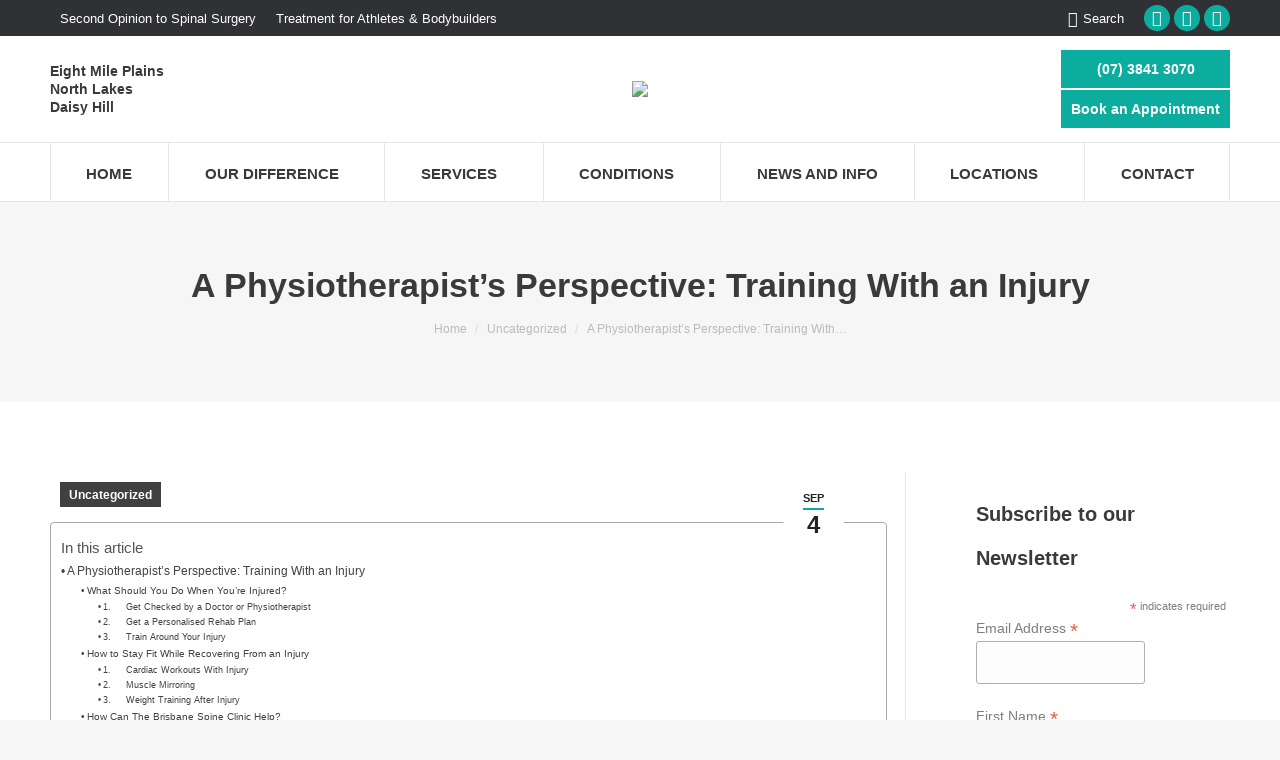

--- FILE ---
content_type: text/html; charset=UTF-8
request_url: https://www.brisbanespineclinic.com.au/blog/training-with-an-injury/
body_size: 45552
content:
<!DOCTYPE html>
<!--[if !(IE 6) | !(IE 7) | !(IE 8)  ]><!--><html lang="en-AU" class="no-js">
<!--<![endif]--><head><meta charset="UTF-8" /><link rel="preconnect" href="https://fonts.gstatic.com/" crossorigin /><meta name="viewport" content="width=device-width, initial-scale=1, maximum-scale=1, user-scalable=0"/><meta name="theme-color" content="#0cac9e"/><link rel="profile" href="https://gmpg.org/xfn/11" /><meta name='robots' content='index, follow, max-image-preview:large, max-snippet:-1, max-video-preview:-1' /><title>Training With an Injury | The Brisbane Spine Clinic</title><meta name="description" content="No pain, no gain, right? Well, not really. If you&#039;ve injured yourself, you need to list to your body and ease back on any exercise that aggravates the injury." /><link rel="canonical" href="https://www.brisbanespineclinic.com.au/blog/training-with-an-injury/" /><meta property="og:locale" content="en_US" /><meta property="og:type" content="article" /><meta property="og:title" content="Training With an Injury | The Brisbane Spine Clinic" /><meta property="og:description" content="No pain, no gain, right? Well, not really. If you&#039;ve injured yourself, you need to list to your body and ease back on any exercise that aggravates the injury." /><meta property="og:url" content="https://www.brisbanespineclinic.com.au/blog/training-with-an-injury/" /><meta property="og:site_name" content="The Brisbane Spine Clinic" /><meta property="article:publisher" content="https://www.facebook.com/brisbanespineclinic" /><meta property="article:published_time" content="2020-09-04T00:12:06+00:00" /><meta property="article:modified_time" content="2023-11-30T23:41:03+00:00" /><meta property="og:image" content="https://www.brisbanespineclinic.com.au/wp-content/uploads/2020/09/physio-perspective.png" /><meta property="og:image:width" content="560" /><meta property="og:image:height" content="315" /><meta property="og:image:type" content="image/png" /><meta name="author" content="Kevin Kang" /><meta name="twitter:card" content="summary_large_image" /><meta name="twitter:label1" content="Written by" /><meta name="twitter:data1" content="Kevin Kang" /><meta name="twitter:label2" content="Est. reading time" /><meta name="twitter:data2" content="4 minutes" /> <script type="application/ld+json" class="yoast-schema-graph">{"@context":"https://schema.org","@graph":[{"@type":"Article","@id":"https://www.brisbanespineclinic.com.au/blog/training-with-an-injury/#article","isPartOf":{"@id":"https://www.brisbanespineclinic.com.au/blog/training-with-an-injury/"},"author":{"name":"Kevin Kang","@id":"https://www.brisbanespineclinic.com.au/#/schema/person/63badcd3b2d07b7abab9f6921c8cf59f"},"headline":"A Physiotherapist&#8217;s Perspective: Training With an Injury","datePublished":"2020-09-04T00:12:06+00:00","dateModified":"2023-11-30T23:41:03+00:00","mainEntityOfPage":{"@id":"https://www.brisbanespineclinic.com.au/blog/training-with-an-injury/"},"wordCount":933,"publisher":{"@id":"https://www.brisbanespineclinic.com.au/#organization"},"image":{"@id":"https://www.brisbanespineclinic.com.au/blog/training-with-an-injury/#primaryimage"},"thumbnailUrl":"https://www.brisbanespineclinic.com.au/wp-content/uploads/2020/09/physio-perspective.png","articleSection":["Uncategorized"],"inLanguage":"en-AU"},{"@type":"WebPage","@id":"https://www.brisbanespineclinic.com.au/blog/training-with-an-injury/","url":"https://www.brisbanespineclinic.com.au/blog/training-with-an-injury/","name":"Training With an Injury | The Brisbane Spine Clinic","isPartOf":{"@id":"https://www.brisbanespineclinic.com.au/#website"},"primaryImageOfPage":{"@id":"https://www.brisbanespineclinic.com.au/blog/training-with-an-injury/#primaryimage"},"image":{"@id":"https://www.brisbanespineclinic.com.au/blog/training-with-an-injury/#primaryimage"},"thumbnailUrl":"https://www.brisbanespineclinic.com.au/wp-content/uploads/2020/09/physio-perspective.png","datePublished":"2020-09-04T00:12:06+00:00","dateModified":"2023-11-30T23:41:03+00:00","description":"No pain, no gain, right? Well, not really. If you've injured yourself, you need to list to your body and ease back on any exercise that aggravates the injury.","breadcrumb":{"@id":"https://www.brisbanespineclinic.com.au/blog/training-with-an-injury/#breadcrumb"},"inLanguage":"en-AU","potentialAction":[{"@type":"ReadAction","target":["https://www.brisbanespineclinic.com.au/blog/training-with-an-injury/"]}]},{"@type":"ImageObject","inLanguage":"en-AU","@id":"https://www.brisbanespineclinic.com.au/blog/training-with-an-injury/#primaryimage","url":"https://www.brisbanespineclinic.com.au/wp-content/uploads/2020/09/physio-perspective.png","contentUrl":"https://www.brisbanespineclinic.com.au/wp-content/uploads/2020/09/physio-perspective.png","width":560,"height":315},{"@type":"BreadcrumbList","@id":"https://www.brisbanespineclinic.com.au/blog/training-with-an-injury/#breadcrumb","itemListElement":[{"@type":"ListItem","position":1,"name":"Home","item":"https://www.brisbanespineclinic.com.au/"},{"@type":"ListItem","position":2,"name":"A Physiotherapist&#8217;s Perspective: Training With an Injury"}]},{"@type":"WebSite","@id":"https://www.brisbanespineclinic.com.au/#website","url":"https://www.brisbanespineclinic.com.au/","name":"The Brisbane Spine Clinic","description":"Brisbane Spine Clinic providing Informative information relating to spinal conditions and back pain.","publisher":{"@id":"https://www.brisbanespineclinic.com.au/#organization"},"potentialAction":[{"@type":"SearchAction","target":{"@type":"EntryPoint","urlTemplate":"https://www.brisbanespineclinic.com.au/?s={search_term_string}"},"query-input":{"@type":"PropertyValueSpecification","valueRequired":true,"valueName":"search_term_string"}}],"inLanguage":"en-AU"},{"@type":"Organization","@id":"https://www.brisbanespineclinic.com.au/#organization","name":"The Brisbane Spine Clinic","url":"https://www.brisbanespineclinic.com.au/","logo":{"@type":"ImageObject","inLanguage":"en-AU","@id":"https://www.brisbanespineclinic.com.au/#/schema/logo/image/","url":"https://www.brisbanespineclinic.com.au/wp-content/uploads/2017/07/logo-250.png","contentUrl":"https://www.brisbanespineclinic.com.au/wp-content/uploads/2017/07/logo-250.png","width":250,"height":95,"caption":"The Brisbane Spine Clinic"},"image":{"@id":"https://www.brisbanespineclinic.com.au/#/schema/logo/image/"},"sameAs":["https://www.facebook.com/brisbanespineclinic","https://www.linkedin.com/company/the-brisbane-spine-clinic/about/","https://www.instagram.com/brisbanespineclinic/"]},{"@type":"Person","@id":"https://www.brisbanespineclinic.com.au/#/schema/person/63badcd3b2d07b7abab9f6921c8cf59f","name":"Kevin Kang","description":"Mr Gun (Kevin) Kang is a physiotherapist with a special interest in chronic lower back pain and sporting injuries. Through his clinical experience, Kevin understands the complex nature of pain and that no two patients are the same. He believes that a tailored physiotherapy assessment is crucial in truly understanding each patient’s journey to identify and treat the underlying causes of the problem – not just the presenting symptoms."}]}</script> <link rel='dns-prefetch' href='//fonts.googleapis.com' /><link rel="alternate" type="application/rss+xml" title="The Brisbane Spine Clinic &raquo; Feed" href="https://www.brisbanespineclinic.com.au/feed/" /><link rel="alternate" type="application/rss+xml" title="The Brisbane Spine Clinic &raquo; Comments Feed" href="https://www.brisbanespineclinic.com.au/comments/feed/" /><style id='wp-img-auto-sizes-contain-inline-css'>img:is([sizes=auto i],[sizes^="auto," i]){contain-intrinsic-size:3000px 1500px}
/*# sourceURL=wp-img-auto-sizes-contain-inline-css */</style><style id="litespeed-ccss">ol,ul{box-sizing:border-box}.entry-content{counter-reset:footnotes}:root{--wp--preset--font-size--normal:16px;--wp--preset--font-size--huge:42px}.screen-reader-text{border:0;clip-path:inset(50%);height:1px;margin:-1px;overflow:hidden;padding:0;position:absolute;width:1px;word-wrap:normal!important}:root{--wp--preset--aspect-ratio--square:1;--wp--preset--aspect-ratio--4-3:4/3;--wp--preset--aspect-ratio--3-4:3/4;--wp--preset--aspect-ratio--3-2:3/2;--wp--preset--aspect-ratio--2-3:2/3;--wp--preset--aspect-ratio--16-9:16/9;--wp--preset--aspect-ratio--9-16:9/16;--wp--preset--color--black:#000000;--wp--preset--color--cyan-bluish-gray:#abb8c3;--wp--preset--color--white:#FFF;--wp--preset--color--pale-pink:#f78da7;--wp--preset--color--vivid-red:#cf2e2e;--wp--preset--color--luminous-vivid-orange:#ff6900;--wp--preset--color--luminous-vivid-amber:#fcb900;--wp--preset--color--light-green-cyan:#7bdcb5;--wp--preset--color--vivid-green-cyan:#00d084;--wp--preset--color--pale-cyan-blue:#8ed1fc;--wp--preset--color--vivid-cyan-blue:#0693e3;--wp--preset--color--vivid-purple:#9b51e0;--wp--preset--color--accent:#0cac9e;--wp--preset--color--dark-gray:#111;--wp--preset--color--light-gray:#767676;--wp--preset--gradient--vivid-cyan-blue-to-vivid-purple:linear-gradient(135deg,rgba(6,147,227,1) 0%,rgb(155,81,224) 100%);--wp--preset--gradient--light-green-cyan-to-vivid-green-cyan:linear-gradient(135deg,rgb(122,220,180) 0%,rgb(0,208,130) 100%);--wp--preset--gradient--luminous-vivid-amber-to-luminous-vivid-orange:linear-gradient(135deg,rgba(252,185,0,1) 0%,rgba(255,105,0,1) 100%);--wp--preset--gradient--luminous-vivid-orange-to-vivid-red:linear-gradient(135deg,rgba(255,105,0,1) 0%,rgb(207,46,46) 100%);--wp--preset--gradient--very-light-gray-to-cyan-bluish-gray:linear-gradient(135deg,rgb(238,238,238) 0%,rgb(169,184,195) 100%);--wp--preset--gradient--cool-to-warm-spectrum:linear-gradient(135deg,rgb(74,234,220) 0%,rgb(151,120,209) 20%,rgb(207,42,186) 40%,rgb(238,44,130) 60%,rgb(251,105,98) 80%,rgb(254,248,76) 100%);--wp--preset--gradient--blush-light-purple:linear-gradient(135deg,rgb(255,206,236) 0%,rgb(152,150,240) 100%);--wp--preset--gradient--blush-bordeaux:linear-gradient(135deg,rgb(254,205,165) 0%,rgb(254,45,45) 50%,rgb(107,0,62) 100%);--wp--preset--gradient--luminous-dusk:linear-gradient(135deg,rgb(255,203,112) 0%,rgb(199,81,192) 50%,rgb(65,88,208) 100%);--wp--preset--gradient--pale-ocean:linear-gradient(135deg,rgb(255,245,203) 0%,rgb(182,227,212) 50%,rgb(51,167,181) 100%);--wp--preset--gradient--electric-grass:linear-gradient(135deg,rgb(202,248,128) 0%,rgb(113,206,126) 100%);--wp--preset--gradient--midnight:linear-gradient(135deg,rgb(2,3,129) 0%,rgb(40,116,252) 100%);--wp--preset--font-size--small:13px;--wp--preset--font-size--medium:20px;--wp--preset--font-size--large:36px;--wp--preset--font-size--x-large:42px;--wp--preset--spacing--20:0.44rem;--wp--preset--spacing--30:0.67rem;--wp--preset--spacing--40:1rem;--wp--preset--spacing--50:1.5rem;--wp--preset--spacing--60:2.25rem;--wp--preset--spacing--70:3.38rem;--wp--preset--spacing--80:5.06rem;--wp--preset--shadow--natural:6px 6px 9px rgba(0, 0, 0, 0.2);--wp--preset--shadow--deep:12px 12px 50px rgba(0, 0, 0, 0.4);--wp--preset--shadow--sharp:6px 6px 0px rgba(0, 0, 0, 0.2);--wp--preset--shadow--outlined:6px 6px 0px -3px rgba(255, 255, 255, 1), 6px 6px rgba(0, 0, 0, 1);--wp--preset--shadow--crisp:6px 6px 0px rgba(0, 0, 0, 1)}#ez-toc-container{background:#f9f9f9;border:1px solid #aaa;border-radius:4px;-webkit-box-shadow:0 1px 1px rgb(0 0 0/.05);box-shadow:0 1px 1px rgb(0 0 0/.05);display:table;margin-bottom:1em;padding:10px 20px 10px 10px;position:relative;width:auto}#ez-toc-container.ez-toc-transparent{background:none}#ez-toc-container ul ul{margin-left:1.5em}#ez-toc-container li,#ez-toc-container ul{padding:0}#ez-toc-container li,#ez-toc-container ul,#ez-toc-container ul li{background:0 0;list-style:none;line-height:1.6;margin:0;overflow:hidden;z-index:1}#ez-toc-container .ez-toc-title{text-align:left;line-height:1.45;margin:0;padding:0}.ez-toc-title-container{display:table;width:100%}.ez-toc-title,.ez-toc-title-toggle{display:inline;text-align:left;vertical-align:middle}#ez-toc-container a{color:#444;box-shadow:none;text-decoration:none;text-shadow:none;display:inline-flex;align-items:stretch;flex-wrap:nowrap}#ez-toc-container a:visited{color:#9f9f9f}div#ez-toc-container .ez-toc-title{display:initial}div#ez-toc-container .ez-toc-title{font-size:100%}div#ez-toc-container .ez-toc-title{font-weight:500}div#ez-toc-container ul li{font-size:90%}div#ez-toc-container ul li{font-weight:500}div#ez-toc-container nav ul ul li{font-size:85%}div#ez-toc-container{width:100%}.ez-toc-container-direction{direction:ltr}.ez-toc-counter ul{direction:ltr;counter-reset:item}.ez-toc-counter nav ul li a::before{content:counter(item,disc)"  ";margin-right:.2em;counter-increment:item;flex-grow:0;flex-shrink:0;float:left}[class*=the7-mw-],[class^=soc-font-],[class^=the7-mw-]{font-family:icomoon-the7-font!important;speak:none;font-style:normal;font-weight:400;font-variant:normal;text-transform:none;line-height:1;-webkit-font-smoothing:antialiased;-moz-osx-font-smoothing:grayscale}[class*=the7-mw-]:before,[class^=the7-mw-]:before{font-family:inherit!important;margin:0!important}.the7-mw-icon-search-bold:before{content:"󬁑"}.facebook .soc-font-icon:before{content:""}.instagram .soc-font-icon:before{content:""}.linkedin .soc-font-icon:before{content:""}#main{padding-bottom:0}.top-menu>li{float:left;padding:0 10px}.top-menu>li a{text-decoration:none!important}.header-btn1{background:hsl(175 88% 36%) none repeat scroll 0 0;display:block;margin-bottom:2px;padding:10px;text-align:center}.header-btn2{background:hsl(175 87% 36%) none repeat scroll 0 0;display:block;padding:10px;text-align:center}.header-booking{color:hsl(0 0% 100%);text-decoration:none!important}article,aside,header,nav,section{display:block}*{padding:0;margin:0}html{font-size:100%;-webkit-text-size-adjust:100%;-ms-text-size-adjust:100%}ol,ul{list-style:none}img{border:0;-ms-interpolation-mode:bicubic}svg:not(:root){overflow:hidden}form{margin:0}button,input{font-size:100%;margin:0;vertical-align:baseline}button,input{line-height:normal}button,input[type=submit]{-webkit-appearance:button}button::-moz-focus-inner,input::-moz-focus-inner{border:0;padding:0}.pswp{display:none;position:absolute;width:100%;height:100%;left:0;top:0;-ms-touch-action:none;touch-action:none;z-index:9500;-webkit-text-size-adjust:100%;-webkit-backface-visibility:hidden;outline:0}.pswp::after,.pswp::before{content:" ";display:table}.pswp *{-webkit-box-sizing:border-box;box-sizing:border-box}.pswp__bg{position:absolute;left:0;top:0;width:100%;height:100%;background:#000;opacity:0;-webkit-transform:translateZ(0);transform:translateZ(0);-webkit-backface-visibility:hidden;will-change:opacity}.pswp__scroll-wrap{position:absolute;left:0;top:0;width:100%;height:100%;overflow:hidden}.pswp__container{-ms-touch-action:none;touch-action:none;position:absolute;left:0;right:0;top:0;bottom:0;-webkit-backface-visibility:hidden}.pswp__container{-webkit-touch-callout:none}.pswp__item{position:absolute;left:0;right:0;top:0;bottom:0;overflow:hidden}.pswp__caption .pswp__caption__center{text-align:center}.pswp button.pswp__button{height:1.5em;width:1.5em;margin-top:-.75em;background:0 0!important;opacity:.5}.pswp button.pswp__button:before{display:block;width:100%;height:100%;content:"";background-color:#fff!important}.pswp .pswp__top-bar button.pswp__button{height:26px;width:26px;margin-top:-13px;top:50%;margin-right:15px}.pswp button.pswp__button--close{margin-right:15px}.pswp button.pswp__button--close:before{-webkit-mask:url(/wp-content/themes/dt-the7/images/x-lg.svg);mask-image:url(/wp-content/themes/dt-the7/images/x-lg.svg);-webkit-mask-repeat:no-repeat;mask-repeat:no-repeat;-webkit-mask-position:right center;mask-position:right center;-webkit-mask-size:26px;mask-size:26px}.pswp__button--share:before{-webkit-mask:url(/wp-content/themes/dt-the7/images/the7-share-fill.svg);mask-image:url(/wp-content/themes/dt-the7/images/the7-share-fill.svg);-webkit-mask-repeat:no-repeat;mask-repeat:no-repeat;-webkit-mask-position:right center;mask-position:right center}.pswp .pswp__button--arrow--left:before,.pswp .pswp__button--arrow--right:before{position:static;display:flex;justify-content:center;align-items:center;width:1.5em;height:1.5em}.pswp button.pswp__button.pswp__button--arrow--left:before{background-image:none!important;-webkit-mask:url(/wp-content/themes/dt-the7/images/the7-chevron-left.svg);mask-image:url(/wp-content/themes/dt-the7/images/the7-chevron-left.svg);-webkit-mask-repeat:no-repeat;mask-repeat:no-repeat;-webkit-mask-position:right center;mask-position:right center}.pswp button.pswp__button.pswp__button--arrow--right:before{background-image:none!important;-webkit-mask:url(/wp-content/themes/dt-the7/images/the7-chevron-right.svg);mask-image:url(/wp-content/themes/dt-the7/images/the7-chevron-right.svg);-webkit-mask-repeat:no-repeat;mask-repeat:no-repeat;-webkit-mask-position:right center;mask-position:right center}.pswp .pswp__share-tooltip{border-radius:0}.pswp__share-tooltip:before{content:"";display:block;width:0;height:0;position:absolute;top:-12px;right:15px;border:6px solid #fff0;border-bottom-color:#FFF}.pswp__button{position:relative;background:0 0;overflow:visible;-webkit-appearance:none;display:block;border:0;padding:0;margin:0;float:right;opacity:.75;-webkit-box-shadow:none;box-shadow:none}.pswp__button::-moz-focus-inner{padding:0;border:0}.pswp__button,.pswp__button--arrow--left:before,.pswp__button--arrow--right:before{width:44px;height:44px}.pswp__button--fs{display:none}.pswp__button--zoom{display:none}.pswp__button--arrow--left,.pswp__button--arrow--right{background:0 0;top:50%;margin-top:-50px;width:70px;height:100px;position:absolute}.pswp__button--arrow--left{left:0}.pswp__button--arrow--right{right:0}.pswp__button--arrow--left:before,.pswp__button--arrow--right:before{content:"";top:35px;background-color:rgb(0 0 0/.3);height:30px;width:32px;position:absolute}.pswp__button--arrow--left:before{left:6px}.pswp__button--arrow--right:before{left:0;right:6px}.pswp__share-modal{display:block;background:rgb(0 0 0/.5);width:100%;height:100%;top:0;left:0;padding:10px;position:absolute;z-index:1600;opacity:0;-webkit-backface-visibility:hidden;will-change:opacity}.pswp__share-modal--hidden{display:none}.pswp__share-tooltip{min-width:150px;z-index:1620;position:absolute;background:#FFF;top:56px;border-radius:2px;display:block;width:auto;right:44px;-webkit-box-shadow:0 2px 5px rgb(0 0 0/.25);box-shadow:0 2px 5px rgb(0 0 0/.25);-webkit-transform:translateY(6px);-ms-transform:translateY(6px);transform:translateY(6px);-webkit-backface-visibility:hidden;will-change:transform}.pswp__counter{position:absolute;left:0;top:0;height:44px;font-size:13px;line-height:44px;color:#FFF;opacity:.75;padding:0 10px}.pswp__caption{position:absolute;left:0;bottom:0;width:100%;min-height:44px}.pswp__caption__center{text-align:left;max-width:420px;margin:0 auto;font-size:13px;padding:10px;line-height:20px;color:#CCC}.pswp__preloader{width:44px;height:44px;position:absolute;top:0;left:50%;margin-left:-22px;opacity:0;will-change:opacity;direction:ltr}.pswp__preloader__icn{width:20px;height:20px;margin:12px}@media screen and (max-width:1024px){.pswp__preloader{position:relative;left:auto;top:auto;margin:0;float:right}}.pswp__ui{-webkit-font-smoothing:auto;visibility:visible;opacity:1;z-index:1550}.pswp__top-bar{position:absolute;left:0;top:0;height:44px;width:100%}.pswp__caption,.pswp__top-bar{-webkit-backface-visibility:hidden;will-change:opacity}.pswp__caption,.pswp__top-bar{background-color:rgb(0 0 0/.5)}.pswp__ui--hidden .pswp__button--arrow--left,.pswp__ui--hidden .pswp__button--arrow--right,.pswp__ui--hidden .pswp__caption,.pswp__ui--hidden .pswp__top-bar{opacity:.001}.page-inner{-ms-grid-column:1;-ms-grid-row:2;grid-area:page-inner}#main-slideshow,.photo-scroller{-ms-grid-column:1;-ms-grid-row:2;grid-area:slider}.masthead{-ms-grid-column:1;-ms-grid-row:1;grid-area:header}.side-header-v-stroke.masthead,.side-header.masthead{-ms-grid-column:1;grid-area:header-side}.checkout-page-title{grid-area:checkout;-ms-grid-column:1;-ms-grid-row:4}.page-title{-ms-grid-column:1;-ms-grid-row:3;grid-area:title}.fancy-header{-ms-grid-column:1;-ms-grid-row:3;grid-area:fancyheader}.elementor-location-header{grid-area:elementor-header}#main{-ms-grid-column:1;-ms-grid-row:5;grid-area:main}.footer{-ms-grid-column:1;-ms-grid-row:6;grid-area:footer}.responsive-off .sidebar{grid-area:sidebar;-ms-grid-row:1}.responsive-off .content{grid-area:content;-ms-grid-row:1}.content,.sidebar,.wf-cell,.wf-wrap{box-sizing:border-box}.footer .widget,.wf-cell{display:inline-block;vertical-align:top;padding:0 22px}.wf-1-3{width:33.3333%}.wf-wrap{max-width:100%;padding:0 44px;margin:0 auto}.page-title .hgroup{overflow:hidden}.breadcrumbs li:first-child:before{content:""}.breadcrumbs li:before{position:absolute;left:0;top:0;width:15px;height:13px;content:"/";opacity:.5;text-align:left;z-index:3}.breadcrumbs li:before{opacity:1}.page-title{display:-ms-flexbox;display:-ms-flex;display:flex}.page-title-head{max-width:100%}.page-title .wf-wrap{position:relative}.page-title .wf-wrap:after{position:absolute;width:100%;bottom:0;content:""}.page-title.solid-bg .wf-wrap:after{display:none}.page-title>.wf-wrap{display:-ms-flexbox;display:-ms-flex;display:flex;-ms-align-items:center;-ms-flex-align:center;align-items:center;box-sizing:border-box}.title-center>.wf-wrap{-ms-flex-pack:center;-ms-justify-content:center;justify-content:center;-ms-align-items:center;-ms-flex-align:center;align-items:center;-ms-flex-flow:column wrap;flex-flow:column wrap}.title-center h1{text-align:center}.page-title h1{margin:0}.breadcrumbs{list-style:none}.page-title.title-center .breadcrumbs{text-align:center}.breadcrumbs li{position:relative;display:inline-block;padding-left:12px;margin-left:8px}.breadcrumbs li:first-child{padding-left:0;margin-left:0;background:0 0!important}.breadcrumbs li a{color:inherit}.breadcrumbs a{text-decoration:none}.post{position:relative}.post:after,.post:before{content:"";display:table;clear:both}.fancy-date a{position:absolute;display:-ms-flexbox;display:-ms-flex;display:flex;-ms-align-items:center;-ms-flex-align:center;align-items:center;top:10px;right:10px;z-index:30;box-sizing:border-box;text-decoration:none;background:#fff}.circle-fancy-style .fancy-date a{-ms-flex-flow:column nowrap;flex-flow:column nowrap;-ms-flex-pack:center;-ms-justify-content:center;justify-content:center;border-radius:50%;padding:0 8px;min-width:63px;min-height:63px}.fancy-date a *{color:#222}.circle-fancy-style .fancy-date a .entry-date:after,.circle-fancy-style .fancy-date a .entry-year{display:none}.fancy-date a .entry-date,.fancy-date a .entry-month{position:relative}.fancy-date a .entry-date:after,.fancy-date a .entry-month:after{position:absolute;height:2px;content:""}.circle-fancy-style .fancy-date a .entry-date:after,.circle-fancy-style .fancy-date a .entry-month:after{left:0;bottom:-2px;width:100%}.fancy-date .entry-month,.fancy-date .entry-year{font:700 11px/19px Arial,Verdana,sans-serif}.circle-fancy-style .fancy-date .entry-month,.circle-fancy-style .fancy-date .entry-year{text-transform:uppercase}.circle-fancy-style .fancy-date .entry-month{margin-bottom:2px}.fancy-date .entry-date{font:700 24px/29px Arial,Verdana,sans-serif}.single .content>.post,.single .content>.single-postlike{margin-bottom:50px}.single .content>.post:last-child,.single .content>.single-postlike:last-child{margin-bottom:0}.single .post:not(.type-event) .post-thumbnail,.single .single-postlike:not(.type-event) .post-thumbnail{position:relative;margin-bottom:45px;line-height:0}.single .post:not(.type-event) .post-thumbnail img,.single .single-postlike:not(.type-event) .post-thumbnail img{width:100%}.single .entry-content{margin-bottom:50px}.sidebar{position:relative;z-index:9}.sidebar .sidebar-content{box-sizing:border-box}.sidebar-right .wf-wrap:after,.sidebar-right .wf-wrap:before{content:"";display:table}.sidebar .widget,.sidebar-content .widget{padding:0}.sidebar:not(.solid-bg):not(.bg-under-widget) .widget:first-child{padding-top:0}.sidebar .widget:first-child,.sidebar-content .widget:first-child{border-top:none}.footer .widget{margin-bottom:30px}.widget:after,.widget:before{content:"";display:table;clear:both}.textwidget a{text-decoration:none}.textwidget img{max-width:100%;height:auto}.textwidget *{max-width:100%}body{overflow-x:hidden}h1,h2{margin-bottom:10px;clear:both}p{margin-bottom:10px}a{text-decoration:underline}.content ul{margin:0 0 10px 20px}.content ul{list-style:disc}.post img,.single-postlike img{max-width:100%;height:auto}.assistive-text{position:absolute!important;clip:rect(1px,1px,1px,1px)}#page{position:relative;overflow:hidden}.main-gradient{display:none}#main{padding:50px 0}.screen-reader-text{clip:rect(1px,1px,1px,1px);height:1px;overflow:hidden;position:absolute!important;width:1px}#page .skip-link{background-color:#f1f1f1;box-shadow:0 0 1px 1px rgb(0 0 0/.2);color:#21759b;display:block;font-size:14px;font-weight:700;left:-9999em;outline:0;padding:15px 23px 14px;text-decoration:none;text-transform:none;top:-9999em}input[type=text]:not(.elementor-field):not(.searchform-s),input[type=email]:not(.elementor-field){margin-bottom:10px;border-style:var(--the7-form-border);box-sizing:border-box}input[type=text],input[type=email]{-webkit-appearance:none;-moz-appearance:none;-ms-appearance:none;appearance:none;outline:0}input[type=submit]{position:relative;display:inline-flex;align-items:center;justify-content:center;text-decoration:none;white-space:nowrap}.soc-ico{overflow:hidden}.soc-ico a{position:relative;display:-ms-inline-flexbox;display:-ms-inline-flex;display:inline-flex;-ms-align-items:center;-ms-flex-align:center;align-items:center;-ms-flex-pack:center;-ms-justify-content:center;justify-content:center;margin:2px;width:26px;height:26px;line-height:26px;text-align:center;border-radius:50%;box-sizing:border-box;text-decoration:none}.soc-ico a .soc-font-icon{position:relative;z-index:1;font-size:16px}.soc-ico a:after,.soc-ico a:before{position:absolute;top:0;left:0;width:26px;height:26px;content:"";border-radius:inherit}.soc-ico a:before{opacity:1}.soc-ico a:after{opacity:0}.soc-ico a{text-decoration:none}.fancy-date a>span{display:block}.fancy-categories{position:absolute;display:-ms-flexbox;display:-ms-flex;display:flex;-ms-flex-flow:column nowrap;flex-flow:column nowrap;-ms-align-items:flex-start;-ms-flex-align:flex-start;align-items:flex-start;z-index:30;top:10px;left:10px}.fancy-categories a{padding:2px 9px 1px;margin:0 0 2px;text-decoration:none;background-color:rgb(0 0 0/.75);color:#fff}.fancy-categories *{font:700 12px/22px Arial,Verdana,sans-serif}.dt-text-title{grid-area:header;max-width:100%}@media all and (-ms-high-contrast:none){.popup-search-wrap{box-shadow:0 0 4px rgb(0 0 0/.2)}}.dt-text-desc{grid-area:desc;max-width:100%}.icon-with-text-shortcode .text-icon{grid-area:icon;text-decoration:none}.icon-with-text-shortcode .default-btn-shortcode{justify-self:start;grid-area:button}.masthead{position:relative;z-index:102;box-sizing:border-box}.masthead:not(.side-header){display:-ms-flexbox;-ms-flex-direction:column}.top-bar{position:relative;display:-ms-flexbox;display:-ms-flex;display:flex;margin-top:0;box-sizing:border-box}.top-bar-bg,.top-bar:after{position:absolute;bottom:0;left:0;width:100%;height:100%;content:"";box-sizing:content-box}.top-bar:after{height:1px}.top-bar-bg{padding:0 1000px;margin-left:-1000px}.top-bar>.mini-widgets{display:-ms-flexbox;display:-ms-flex;display:flex;-ms-align-items:center;-ms-flex-align:center;align-items:center;-ms-flex:1 1 auto;flex:1 1 auto;-ms-justify-content:flex-start;justify-content:flex-start;-ms-flex-pack:start;-ms-flex-flow:row wrap;flex-flow:row wrap}.top-bar .mini-widgets.right-widgets,.top-bar .mini-widgets:last-child{-ms-justify-content:flex-end;justify-content:flex-end;-ms-flex-pack:end}.top-bar *{font-size:inherit;line-height:inherit}.top-bar a{text-decoration:none}.branding{line-height:0;font-size:0}.branding>a{display:block}.branding a img,.branding img{max-width:100%;height:auto}.masthead .mini-widgets>*{display:inline-block;margin-left:10px;margin-right:10px}.masthead:not(.side-header) .mini-widgets>:first-child{margin-left:0}.masthead:not(.side-header) .mini-widgets>:last-child{margin-right:0}.mini-contacts{position:relative;margin:0}.masthead .mini-contacts{display:-ms-inline-flexbox;display:-ms-inline-flex;display:inline-flex;-ms-align-items:center;-ms-flex-align:center;align-items:center}.masthead .mini-search{position:relative;display:inline-block;vertical-align:middle;z-index:10;max-width:100%}.popup-search .popup-search-wrap{background:#fff}.popup-search .popup-search-wrap:before{border-bottom-color:#fff}.searchform{position:relative;z-index:3;max-width:100%}.searchform .field{max-width:100%;border-style:solid;box-sizing:border-box}.popup-search-wrap{padding:10px;position:absolute;right:-10px;top:38px;visibility:hidden;-webkit-filter:drop-shadow(0 0 4px rgb(0 0 0/.2));filter:drop-shadow(0 0 4px rgb(0 0 0/.2));-webkit-backface-visibility:hidden;-webkit-transform:translate3d(0,0,0)}.popup-search-wrap:before{position:absolute;top:-7px;right:20px;width:0;height:0;border-left:5px solid #fff0;border-right:5px solid #fff0;border-bottom:7px solid red;content:""}.popup-search-wrap .search-icon{position:absolute;top:0;right:20px;height:100%}.mini-search input[type=text]{margin-bottom:0}.popup-search .searchform .submit{border:none;background-color:#fff0;text-decoration:none}.popup-search .searchform .submit>span{margin-left:5px}.mini-search .submit{display:-ms-flexbox;display:-ms-flex;display:flex;-ms-align-items:center;-ms-flex-align:center;align-items:center;border:none;background-color:#fff0;text-decoration:none}.mini-search .search-icon{text-decoration:none;background-repeat:no-repeat;background-position:center center}.mini-search .search-icon{display:-ms-flexbox;display:-ms-flex;display:flex;-ms-align-items:center;-ms-flex-align:center;align-items:center}.popup-search .submit i{font-size:16px}.masthead .mini-search .searchsubmit{display:none}.masthead .soc-ico{display:inline-block;vertical-align:middle}.text-area{position:relative;display:inline-block;vertical-align:middle}.mini-widgets .text-area a:not(.dt-btn){text-decoration:underline}.text-area>p{margin-bottom:0}.masthead .soc-ico a{line-height:22px}.dt-close-mobile-menu-icon{position:relative}.dt-close-mobile-menu-icon:after,.dt-close-mobile-menu-icon:before{position:absolute;top:0;left:0;width:100%;height:100%;content:"";border-radius:inherit;box-sizing:border-box}.dt-close-mobile-menu-icon:after{opacity:0}.dt-close-mobile-menu-icon:before{opacity:1}.main-nav>li{position:relative;display:-ms-flexbox;display:-ms-flex;display:flex}.main-nav>li>a{text-decoration:none}.main-nav>li>a{position:relative;display:-ms-flexbox;display:-ms-flex;display:flex;-ms-align-items:center;-ms-flex-align:center;align-items:center}.main-nav.level-arrows-on>li.has-children>a{position:relative}.menu-text{display:block}.top-header .main-nav.level-arrows-on>li.has-children>a .menu-text{position:relative;padding-right:10px;display:inline-block;vertical-align:top}.top-header .level-arrows-on .menu-text:after{position:absolute;top:50%;margin-top:-4px;right:0;width:8px;height:8px;content:"";-webkit-mask:url(/wp-content/themes/dt-the7/images/the7-chevron-down.svg);mask-image:url(/wp-content/themes/dt-the7/images/the7-chevron-down.svg);-webkit-mask-repeat:no-repeat;mask-repeat:no-repeat;-webkit-mask-position:right center;mask-position:right center;-webkit-mask-size:8px;mask-size:8px}.top-header .active-line-decoration>li>a,.top-header .hover-line-decoration>li>a{overflow:hidden}.sub-nav{position:absolute;visibility:hidden;z-index:200;top:100%;left:0;width:240px;opacity:0}.sub-nav{padding:0;box-shadow:0 0 4px rgb(0 0 0/.2);box-sizing:border-box}.sub-nav>li{position:relative;display:block;box-sizing:border-box}.sub-nav li:first-child:before{display:none}.sub-nav>li>a{position:relative;display:-ms-flexbox;display:-ms-flex;display:flex;-ms-align-items:center;-ms-flex-align:center;align-items:center;-ms-align-content:center;align-content:center;-ms-flex-line-pack:center;text-decoration:none}.sub-nav li a{box-sizing:border-box}.top-header .main-nav .sub-nav>li.has-children>a:after{position:absolute;display:block;right:0;top:50%;width:8px;height:8px;margin-top:-4px;content:"";-webkit-mask:url(/wp-content/themes/dt-the7/images/the7-chevron-side.svg);mask-image:url(/wp-content/themes/dt-the7/images/the7-chevron-side.svg);-webkit-mask-size:8px;mask-size:8px;-webkit-mask-repeat:no-repeat;mask-repeat:no-repeat;-webkit-mask-position:right center;mask-position:right center}.sub-nav .sub-nav{left:241px;top:0;margin-top:0}.dt-mobile-header .sub-nav>li,.mobile-main-nav>li{display:-ms-flexbox;display:-ms-flex;display:flex;-ms-flex-flow:row wrap;flex-flow:row wrap}.dt-mobile-header .mobile-main-nav>li>.sub-nav,.dt-mobile-header .mobile-main-nav>li>.sub-nav .sub-nav{position:relative;display:none;top:0;left:0;width:100%;padding:0;visibility:visible;opacity:1;z-index:auto}.mobile-main-nav .sub-nav{background:0 0;box-shadow:none}.dt-mobile-header{position:fixed;top:0;height:100%;min-height:100%;width:500px;max-width:100%;z-index:9602;box-sizing:border-box;background-color:grey;transform:translate3d(-100%,0,0);overflow:hidden}.right-mobile-menu .dt-mobile-header{right:0;transform:translate3d(100%,0,0)}html:not(.touchevents) .dt-mobile-header::-webkit-scrollbar{width:13px}html:not(.touchevents) .dt-mobile-header::-webkit-scrollbar-thumb{border-radius:10px;background-color:#1ebac8;border:4px solid #fff;box-sizing:border-box}.mobile-mini-widgets-in-menu{display:none}.mobile-mini-widgets-in-menu{padding:30px 0}.mobile-main-nav{display:-ms-flexbox;display:-ms-flex;display:flex;-ms-flex-flow:column nowrap;flex-flow:column nowrap;-ms-flex:10 1 auto;flex:10 1 auto}.mobile-main-nav>li{position:relative;display:-ms-flexbox;display:-ms-flex;display:flex}.mobile-menu-show-divider .mobile-main-nav>li:before{content:"";position:absolute;top:-.5px;height:0;width:100%;max-width:100%;left:0}.mobile-menu-show-divider .mobile-main-nav>li:first-child:before{display:none}.mobile-main-nav>li>a{text-decoration:none;position:relative;display:-ms-flexbox;display:-ms-flex;display:flex;-ms-align-items:center;-ms-flex-align:center;align-items:center;padding:10px 30px 10px 0;-ms-flex-positive:1;-ms-flex-grow:1;flex-grow:1}.mobile-main-nav .sub-nav{margin-left:20px}#page #mobile-menu .sub-nav>li{padding:0;width:100%}#page .mobile-main-nav .sub-nav{width:100%}.mobile-main-nav .sub-nav .sub-nav{left:0}.mobile-main-nav .sub-nav>li>a{padding:10px 30px 10px 0;margin:0;-ms-flex-positive:1;-ms-flex-grow:1;flex-grow:1}.dt-close-mobile-menu-icon{display:-ms-inline-flexbox;display:-ms-inline-flex;display:inline-flex;-ms-align-items:center;-ms-flex-align:center;align-items:center;-ms-flex-pack:center;-ms-justify-content:center;justify-content:center;position:absolute;top:0;z-index:9999;opacity:0;min-width:12px;min-height:12px}.dt-close-mobile-menu-icon .close-line-wrap{position:relative;width:22px;height:100%}.fade-medium-mobile-menu-close-icon .dt-close-mobile-menu-icon .close-line-wrap{width:20px;height:20px}.dt-close-mobile-menu-icon span{position:relative;display:block;margin:0;z-index:2}.dt-close-mobile-menu-icon .close-line{display:inline-block;transform-origin:50% 50%;width:22px;height:2px;position:absolute;left:0;content:""}.fade-medium-mobile-menu-close-icon .dt-close-mobile-menu-icon .close-line{width:20px;top:50%;margin-top:-1px}.dt-close-mobile-menu-icon .close-line:nth-child(2){display:none}.dt-close-mobile-menu-icon .close-line:after,.dt-close-mobile-menu-icon .close-line:before{position:absolute;top:0;left:0;width:100%;height:100%;content:"";border-radius:inherit;box-sizing:border-box}.dt-close-mobile-menu-icon .close-line:after{opacity:0}.dt-close-mobile-menu-icon .close-line:before{opacity:1}.dt-close-mobile-menu-icon .close-line:first-child{transform:rotate3d(0,0,1,45deg)}.dt-close-mobile-menu-icon .close-line:last-child{transform:rotate3d(0,0,1,-45deg)}.footer .widget{box-sizing:border-box}.scroll-top{position:fixed;display:-ms-flexbox;display:-ms-flex;display:flex;-ms-align-items:center;-ms-flex-align:center;align-items:center;-ms-flex-pack:center;-ms-justify-content:center;justify-content:center;right:10px;bottom:10px;width:40px;height:40px;opacity:0;z-index:-1;-ms-filter:"progid:DXImageTransform.Microsoft.Alpha(Opacity=0)";text-decoration:none;background-color:#000;background-color:rgb(0 0 0/.2)}.scroll-top svg{text-transform:none;width:24px;line-height:1;fill:#fff}.post-thumbnail::after{content:none}:root{--the7-accent-bg-color:#0cac9e;--the7-accent-color:#0cac9e;--the7-additional-logo-elements-color:#3a3a3a;--the7-additional-logo-elements-font-family:"Roboto", Helvetica, Arial, Verdana, sans-serif;--the7-additional-logo-elements-font-size:14px;--the7-additional-logo-elements-font-weight:700;--the7-additional-logo-elements-icon-color:#3a3a3a;--the7-additional-logo-elements-icon-size:16px;--the7-additional-menu-elements-color:#3a3a3a;--the7-additional-menu-elements-font-family:"Roboto", Helvetica, Arial, Verdana, sans-serif;--the7-additional-menu-elements-font-size:14px;--the7-additional-menu-elements-font-weight:700;--the7-additional-menu-elements-icon-color:#3a3a3a;--the7-additional-menu-elements-icon-size:16px;--the7-base-border-radius:0px;--the7-base-color:#565656;--the7-base-font-family:"Roboto", Helvetica, Arial, Verdana, sans-serif;--the7-base-font-size:13px;--the7-base-line-height:25px;--the7-beautiful-loading-bg:#ffffff;--the7-beautiful-spinner-color:#0cac9e;--the7-body-bg-attachment:fixed;--the7-body-bg-color:#f6f6f6;--the7-body-bg-image:none;--the7-body-bg-position-x:center;--the7-body-bg-position-y:center;--the7-body-bg-repeat:no-repeat;--the7-body-bg-size:cover;--the7-border-radius-size:0px;--the7-bottom-bar-bottom-padding:10px;--the7-bottom-bar-height:60px;--the7-bottom-bar-line-size:1px;--the7-bottom-bar-menu-switch:778px;--the7-bottom-bar-switch:990px;--the7-bottom-bar-top-padding:10px;--the7-bottom-bg-color:#303135;--the7-bottom-bg-image:none;--the7-bottom-bg-position-x:center;--the7-bottom-bg-position-y:top;--the7-bottom-bg-repeat:repeat;--the7-bottom-color:#ffffff;--the7-bottom-content-padding:0px;--the7-bottom-input-border-width:1px;--the7-bottom-input-padding:5px;--the7-bottom-logo-bottom-padding:10px;--the7-bottom-logo-left-padding:0px;--the7-bottom-logo-right-padding:14px;--the7-bottom-logo-top-padding:10px;--the7-bottom-overlay-content-padding:0px;--the7-box-width:1280px;--the7-breadcrumbs-bg-color:rgba(255,255,255,0.2);--the7-breadcrumbs-border-color:rgba(255,255,255,0.5);--the7-breadcrumbs-border-radius:0px;--the7-breadcrumbs-border-width:0px;--the7-breadcrumbs-font-family:"Open Sans", Helvetica, Arial, Verdana, sans-serif;--the7-breadcrumbs-font-size:12px;--the7-breadcrumbs-line-height:24px;--the7-breadcrumbs-margin-bottom:0px;--the7-breadcrumbs-margin-left:0px;--the7-breadcrumbs-margin-right:0px;--the7-breadcrumbs-margin-top:10px;--the7-breadcrumbs-padding-bottom:0px;--the7-breadcrumbs-padding-left:0px;--the7-breadcrumbs-padding-right:0px;--the7-breadcrumbs-padding-top:0px;--the7-breadcrumbs-text-transform:none;--the7-btn-bg-color:#0cac9e;--the7-btn-border-color:#0cac9e;--the7-btn-border-hover-color:#0cac9e;--the7-btn-color:#ffffff;--the7-btn-hover-bg-color:#27b99e;--the7-btn-hover-color:#ebebeb;--the7-btn-l-border-radius:0px;--the7-btn-l-border-style:solid;--the7-btn-l-border-width:0px;--the7-btn-l-font-family:"Roboto", Helvetica, Arial, Verdana, sans-serif;--the7-btn-l-font-size:18px;--the7-btn-l-font-weight:700;--the7-btn-l-icon-size:18px;--the7-btn-l-letter-spacing:0px;--the7-btn-l-line-height:20px;--the7-btn-l-min-height:1px;--the7-btn-l-min-width:1px;--the7-btn-l-padding:16px 24px 16px 24px;--the7-btn-l-text-transform:none;--the7-btn-m-border-radius:0px;--the7-btn-m-border-style:solid;--the7-btn-m-border-width:0px;--the7-btn-m-font-family:"Roboto", Helvetica, Arial, Verdana, sans-serif;--the7-btn-m-font-size:14px;--the7-btn-m-font-weight:700;--the7-btn-m-icon-size:14px;--the7-btn-m-letter-spacing:0px;--the7-btn-m-line-height:16px;--the7-btn-m-min-height:1px;--the7-btn-m-min-width:1px;--the7-btn-m-padding:12px 18px 12px 18px;--the7-btn-m-text-transform:none;--the7-btn-s-border-radius:0px;--the7-btn-s-border-style:solid;--the7-btn-s-border-width:0px;--the7-btn-s-font-family:"Roboto", Helvetica, Arial, Verdana, sans-serif;--the7-btn-s-font-size:12px;--the7-btn-s-font-weight:700;--the7-btn-s-icon-size:12px;--the7-btn-s-letter-spacing:0px;--the7-btn-s-line-height:14px;--the7-btn-s-min-height:1px;--the7-btn-s-min-width:1px;--the7-btn-s-padding:8px 14px 7px 14px;--the7-btn-s-text-transform:none;--the7-button-shadow-blur:10px;--the7-button-shadow-color:rgba(0,0,0,0);--the7-button-shadow-horizontal:0px;--the7-button-shadow-hover-blur:10px;--the7-button-shadow-hover-color:rgba(0,0,0,0);--the7-button-shadow-hover-horizontal:0px;--the7-button-shadow-hover-spread:0px;--the7-button-shadow-hover-vertical:0px;--the7-button-shadow-spread:0px;--the7-button-shadow-vertical:0px;--the7-classic-menu-bottom-margin:0px;--the7-classic-menu-top-margin:0px;--the7-close-menu-caption-color-hover:#000000;--the7-close-menu-caption-color:#000000;--the7-close-menu-caption-font-family:"Roboto", Helvetica, Arial, Verdana, sans-serif;--the7-close-menu-caption-font-size:16px;--the7-close-menu-caption-gap:20px;--the7-close-menu-caption-text-transform:uppercase;--the7-close-mobile-menu-caption-color-hover:#ffffff;--the7-close-mobile-menu-caption-color:#ffffff;--the7-close-mobile-menu-caption-font-family:"Roboto", Helvetica, Arial, Verdana, sans-serif;--the7-close-mobile-menu-caption-font-size:16px;--the7-close-mobile-menu-caption-gap:10px;--the7-close-mobile-menu-caption-text-transform:none;--the7-content-boxes-bg:#f6f6f6;--the7-content-width:1300px;--the7-divider-bg-color:rgba(58,58,58,0.13);--the7-divider-color:rgba(204,204,204,0.5);--the7-filter-border-radius:100px;--the7-filter-decoration-line-size:2px;--the7-filter-font-family:"Raleway", Helvetica, Arial, Verdana, sans-serif;--the7-filter-font-size:13px;--the7-filter-font-weight:700;--the7-filter-item-margin-bottom:0px;--the7-filter-item-margin-left:0px;--the7-filter-item-margin-right:5px;--the7-filter-item-margin-top:0px;--the7-filter-item-padding-bottom:6px;--the7-filter-item-padding-left:16px;--the7-filter-item-padding-right:15px;--the7-filter-item-padding-top:6px;--the7-filter-pointer-bg-radius:100px;--the7-filter-pointer-border-width:2px;--the7-filter-text-transform:none;--the7-first-switch-header-padding-left:20px;--the7-first-switch-header-padding-right:20px;--the7-first-switch-mobile-header-height:80px;--the7-first-switch:950px;--the7-float-menu-bg:#ffffff;--the7-float-menu-height:60px;--the7-float-menu-line-decoration-color:rgba(58,58,58,0.13);--the7-float-menu-line-decoration-size:1px;--the7-floating-header-bg-image:none;--the7-floating-header-bg-position-x:center;--the7-floating-header-bg-position-y:center;--the7-floating-header-bg-repeat:repeat;--the7-floating-header-bg-size:auto;--the7-floating-logo-bottom-padding:20px;--the7-floating-logo-left-padding:0px;--the7-floating-logo-right-padding:20px;--the7-floating-logo-top-padding:20px;--the7-floating-menu-active-last-color:#0cac9e;--the7-floating-menu-color-active:#0cac9e;--the7-floating-menu-color-hover:#0cac9e;--the7-floating-menu-color:#3a3a3a;--the7-floating-menu-hover-last-color:#0cac9e;--the7-floating-mixed-logo-bottom-padding:0px;--the7-floating-mixed-logo-left-padding:0px;--the7-floating-mixed-logo-right-padding:0px;--the7-floating-mixed-logo-top-padding:0px;--the7-floating-mobile-logo-bottom-padding:0px;--the7-floating-mobile-logo-left-padding:0px;--the7-floating-mobile-logo-right-padding:0px;--the7-floating-mobile-logo-top-padding:0px;--the7-footer-bg-color:#26282c;--the7-footer-bg-image:none;--the7-footer-bg-position-x:center;--the7-footer-bg-position-y:top;--the7-footer-bg-repeat:repeat;--the7-footer-bottom-padding:20px;--the7-footer-decoration-line-size:1px;--the7-footer-left-padding:50px;--the7-footer-outline-color:rgba(129,215,66,0.96);--the7-footer-right-padding:50px;--the7-footer-switch-colums:768px;--the7-footer-switch:768px;--the7-footer-top-padding:70px;--the7-general-border-radius:0px;--the7-general-title-responsiveness:778px;--the7-h1-font-family:"Roboto", Helvetica, Arial, Verdana, sans-serif;--the7-h1-font-size-desktop:48px;--the7-h1-font-size:48px;--the7-h1-font-weight:700;--the7-h1-line-height-desktop:58px;--the7-h1-line-height:58px;--the7-h1-text-transform:none;--the7-h2-font-family:"Roboto", Helvetica, Arial, Verdana, sans-serif;--the7-h2-font-size-desktop:34px;--the7-h2-font-size:34px;--the7-h2-font-weight:700;--the7-h2-line-height-desktop:44px;--the7-h2-line-height:44px;--the7-h2-text-transform:none;--the7-h3-font-family:"Roboto", Helvetica, Arial, Verdana, sans-serif;--the7-h3-font-size-desktop:24px;--the7-h3-font-size:24px;--the7-h3-font-weight:700;--the7-h3-line-height-desktop:34px;--the7-h3-line-height:34px;--the7-h3-text-transform:none;--the7-h4-font-family:"Roboto", Helvetica, Arial, Verdana, sans-serif;--the7-h4-font-size-desktop:20px;--the7-h4-font-size:20px;--the7-h4-font-weight:700;--the7-h4-line-height-desktop:30px;--the7-h4-line-height:30px;--the7-h4-text-transform:none;--the7-h5-font-family:"Roboto", Helvetica, Arial, Verdana, sans-serif;--the7-h5-font-size-desktop:16px;--the7-h5-font-size:16px;--the7-h5-font-weight:700;--the7-h5-line-height-desktop:26px;--the7-h5-line-height:26px;--the7-h5-text-transform:none;--the7-h6-font-family:"Roboto", Helvetica, Arial, Verdana, sans-serif;--the7-h6-font-size-desktop:14px;--the7-h6-font-size:14px;--the7-h6-font-weight:700;--the7-h6-line-height-desktop:24px;--the7-h6-line-height:24px;--the7-h6-text-transform:none;--the7-hamburger-border-width:0px;--the7-hamburger-close-border-radius:0px;--the7-hamburger-close-border-width:0px;--the7-hamburger-mobile-close-border-radius:0px;--the7-hamburger-mobile-close-border-width:0px;--the7-header-bg-color:#ffffff;--the7-header-bg-image:none;--the7-header-bg-position-x:center;--the7-header-bg-position-y:center;--the7-header-bg-repeat:repeat;--the7-header-bg-size:auto;--the7-header-classic-menu-line-size:1px;--the7-header-decoration-size:1px;--the7-header-decoration:rgba(58,58,58,0.13);--the7-header-height:165px;--the7-header-left-padding:50px;--the7-header-mobile-left-padding:0px;--the7-header-mobile-menu-bottom-padding:30px;--the7-header-mobile-menu-left-padding:30px;--the7-header-mobile-menu-right-padding:15px;--the7-header-mobile-menu-top-padding:45px;--the7-header-mobile-right-padding:0px;--the7-header-right-padding:50px;--the7-header-side-content-width:300px;--the7-header-side-width:300px;--the7-header-slide-out-width:400px;--the7-header-switch-paddings:0px;--the7-header-transparent-bg-color:#ffffff;--the7-input-bg-color:#fdfdfd;--the7-input-border-color:rgba(51,51,51,0.12);--the7-input-border-radius:1px;--the7-input-color:#8b8d94;--the7-input-height:38px;--the7-left-content-padding:0px;--the7-left-input-border-width:1px;--the7-left-input-padding:15px;--the7-left-overlay-content-padding:0px;--the7-lightbox-arrow-size:62px;--the7-links-color:#0cac9e;--the7-logo-area-left-padding-bottom:0px;--the7-logo-area-left-padding-left:0px;--the7-logo-area-left-padding-right:0px;--the7-logo-area-left-padding-top:0px;--the7-logo-area-right-padding-bottom:0px;--the7-logo-area-right-padding-left:0px;--the7-logo-area-right-padding-right:0px;--the7-logo-area-right-padding-top:0px;--the7-main-logo-bottom-padding:0px;--the7-main-logo-left-padding:0px;--the7-main-logo-right-padding:0px;--the7-main-logo-top-padding:0px;--the7-main-menu-icon-size:14px;--the7-mega-col-padding-bottom:20px;--the7-mega-col-padding-left:10px;--the7-mega-col-padding-right:10px;--the7-mega-col-padding-top:20px;--the7-mega-menu-desc-color:#ffffff;--the7-mega-menu-desc-font-family:"Open Sans", Helvetica, Arial, Verdana, sans-serif;--the7-mega-menu-desc-font-size:12px;--the7-mega-menu-title-color:#ffffff;--the7-mega-menu-title-font-family:"Raleway", Helvetica, Arial, Verdana, sans-serif;--the7-mega-menu-title-font-size:16px;--the7-mega-menu-title-font-weight:700;--the7-mega-menu-title-icon-size:16px;--the7-mega-menu-title-text-transform:none;--the7-mega-menu-widget-color:#ffffff;--the7-mega-menu-widget-title-color:#ffffff;--the7-mega-submenu-col-width:240px;--the7-mega-submenu-item-2-level-spacing:0px;--the7-mega-submenu-item-padding-bottom:10px;--the7-mega-submenu-item-padding-left:0px;--the7-mega-submenu-item-padding-right:0px;--the7-mega-submenu-item-padding-top:0px;--the7-mega-submenu-padding-bottom:0px;--the7-mega-submenu-padding-left:10px;--the7-mega-submenu-padding-right:10px;--the7-mega-submenu-padding-top:0px;--the7-megamenu-title-active-color:#0cac9e;--the7-megamenu-title-hover-color:#0cac9e;--the7-menu-active-color:#0cac9e;--the7-menu-active-decor-color:rgba(255,255,255,0);--the7-menu-active-last-color:#0cac9e;--the7-menu-active-line-decor-color:#0cac9e;--the7-menu-area-below-padding-bottom:0px;--the7-menu-area-below-padding-left:0px;--the7-menu-area-below-padding-right:0px;--the7-menu-area-below-padding-top:0px;--the7-menu-area-left-padding-bottom:0px;--the7-menu-area-left-padding-left:0px;--the7-menu-area-left-padding-right:0px;--the7-menu-area-left-padding-top:0px;--the7-menu-area-right-padding-bottom:0px;--the7-menu-area-right-padding-left:40px;--the7-menu-area-right-padding-right:0px;--the7-menu-area-right-padding-top:0px;--the7-menu-area-top-line-padding-bottom:0px;--the7-menu-area-top-line-padding-left:0px;--the7-menu-area-top-line-padding-right:0px;--the7-menu-area-top-line-padding-top:0px;--the7-menu-area-top-line-right-padding-bottom:0px;--the7-menu-area-top-line-right-padding-left:0px;--the7-menu-area-top-line-right-padding-right:0px;--the7-menu-area-top-line-right-padding-top:0px;--the7-menu-caption-font-family:"Roboto", Helvetica, Arial, Verdana, sans-serif;--the7-menu-caption-font-size:16px;--the7-menu-caption-gap:10px;--the7-menu-caption-text-transform:none;--the7-menu-click-decor-bg-color:rgba(12,172,158,0.15);--the7-menu-color:#3a3a3a;--the7-menu-decor-border-radius:0px;--the7-menu-decor-color:rgba(255,255,255,0);--the7-menu-decoration-line-size:3px;--the7-menu-font-family:"Roboto", Helvetica, Arial, Verdana, sans-serif;--the7-menu-font-size:15px;--the7-menu-font-weight:700;--the7-menu-hover-color:#0cac9e;--the7-menu-hover-decor-color:#0cac9e;--the7-menu-hover-last-color:#0cac9e;--the7-menu-item-divider-width:1px;--the7-menu-item-margin-bottom:0px;--the7-menu-item-margin-left:0px;--the7-menu-item-margin-right:0px;--the7-menu-item-margin-top:0px;--the7-menu-item-padding-bottom:18px;--the7-menu-item-padding-left:5px;--the7-menu-item-padding-right:5px;--the7-menu-item-padding-top:21px;--the7-menu-line-decor-color:#0cac9e;--the7-menu-tem-divider-color:rgba(58,58,58,0.12);--the7-menu-tem-divider-height:100%;--the7-menu-text-transform:uppercase;--the7-message-color:#ffffff;--the7-microwidget-button-2-bg:#0cac9e;--the7-microwidget-button-2-border-color:#0cac9e;--the7-microwidget-button-2-border-radius:0px;--the7-microwidget-button-2-border-width:1px;--the7-microwidget-button-2-bottom-padding:10px;--the7-microwidget-button-2-color:#ffffff;--the7-microwidget-button-2-font-family:"Roboto", Helvetica, Arial, Verdana, sans-serif;--the7-microwidget-button-2-font-size:14px;--the7-microwidget-button-2-font-weight:700;--the7-microwidget-button-2-hover-bg:#0cac9e;--the7-microwidget-button-2-hover-border-color:#0cac9e;--the7-microwidget-button-2-hover-color:#ffffff;--the7-microwidget-button-2-icon-gap:5px;--the7-microwidget-button-2-icon-size:14px;--the7-microwidget-button-2-left-padding:20px;--the7-microwidget-button-2-right-padding:20px;--the7-microwidget-button-2-top-padding:10px;--the7-microwidget-button-bg:#0cac9e;--the7-microwidget-button-border-color:#0cac9e;--the7-microwidget-button-border-radius:0px;--the7-microwidget-button-border-width:1px;--the7-microwidget-button-bottom-padding:10px;--the7-microwidget-button-color:#ffffff;--the7-microwidget-button-font-family:"Roboto", Helvetica, Arial, Verdana, sans-serif;--the7-microwidget-button-font-size:14px;--the7-microwidget-button-font-weight:700;--the7-microwidget-button-hover-bg:#0cac9e;--the7-microwidget-button-hover-border-color:#0cac9e;--the7-microwidget-button-hover-color:#ffffff;--the7-microwidget-button-icon-gap:5px;--the7-microwidget-button-icon-size:14px;--the7-microwidget-button-left-padding:20px;--the7-microwidget-button-right-padding:20px;--the7-microwidget-button-top-padding:10px;--the7-microwidgets-in-top-line-color:#888888;--the7-microwidgets-in-top-line-font-family:"Arial", Helvetica, Arial, Verdana, sans-serif;--the7-microwidgets-in-top-line-font-size:20px;--the7-microwidgets-in-top-line-icon-color:#888888;--the7-microwidgets-in-top-line-icon-size:16px;--the7-mixed-logo-bottom-padding:0px;--the7-mixed-logo-left-padding:0px;--the7-mixed-logo-right-padding:0px;--the7-mixed-logo-top-padding:0px;--the7-mobile-floating-header-bg-color:#ffffff;--the7-mobile-footer-bottom-padding:0px;--the7-mobile-footer-left-padding:20px;--the7-mobile-footer-right-padding:20px;--the7-mobile-footer-top-padding:40px;--the7-mobile-hamburger-border-width:0px;--the7-mobile-header-bg-color:#ffffff;--the7-mobile-header-decoration-color:#ffffff;--the7-mobile-header-decoration-size:1px;--the7-mobile-logo-bottom-padding:0px;--the7-mobile-logo-left-padding:0px;--the7-mobile-logo-right-padding:0px;--the7-mobile-logo-top-padding:0px;--the7-mobile-menu-active-color:#0cac9e;--the7-mobile-menu-bg-color:#ffffff;--the7-mobile-menu-caption-font-family:"Roboto", Helvetica, Arial, Verdana, sans-serif;--the7-mobile-menu-caption-font-size:16px;--the7-mobile-menu-caption-gap:10px;--the7-mobile-menu-caption-text-transform:uppercase;--the7-mobile-menu-color:#3a3a3a;--the7-mobile-menu-divider-color:rgba(58,58,58,0.12);--the7-mobile-menu-divider-height:1px;--the7-mobile-menu-font-family:"Raleway", Helvetica, Arial, Verdana, sans-serif;--the7-mobile-menu-font-size:16px;--the7-mobile-menu-font-weight:700;--the7-mobile-menu-hover-color:#0cac9e;--the7-mobile-menu-microwidgets-color:#3a3a3a;--the7-mobile-menu-microwidgets-font-family:"Roboto", Helvetica, Arial, Verdana, sans-serif;--the7-mobile-menu-microwidgets-font-size:15px;--the7-mobile-menu-microwidgets-font-weight:500;--the7-mobile-menu-microwidgets-icon-color:#3a3a3a;--the7-mobile-menu-microwidgets-icon-size:16px;--the7-mobile-menu-text-transform:none;--the7-mobile-menu-width:340px;--the7-mobile-microwidgets-color:#3a3a3a;--the7-mobile-microwidgets-font-family:"Roboto", Helvetica, Arial, Verdana, sans-serif;--the7-mobile-microwidgets-font-size:14px;--the7-mobile-microwidgets-font-weight:700;--the7-mobile-microwidgets-icon-color:#3a3a3a;--the7-mobile-microwidgets-icon-size:16px;--the7-mobile-overlay-bg-color:rgba(17,17,17,0.5);--the7-mobile-page-bottom-margin:70px;--the7-mobile-page-left-margin:20px;--the7-mobile-page-right-margin:20px;--the7-mobile-page-top-margin:70px;--the7-mobile-sub-menu-font-family:"Open Sans", Helvetica, Arial, Verdana, sans-serif;--the7-mobile-sub-menu-font-size:14px;--the7-mobile-sub-menu-font-weight:600;--the7-mobile-sub-menu-text-transform:none;--the7-mobile-toggle-menu-bg-color:#0dad9f;--the7-mobile-toggle-menu-bg-hover-color:rgba(255,255,255,0);--the7-mobile-toggle-menu-border-color:#0dad9f;--the7-mobile-toggle-menu-border-radius:0px;--the7-mobile-toggle-menu-color:#ffffff;--the7-mobile-toggle-menu-hover-color:#ffffff;--the7-mw-address-icon-size:16px;--the7-mw-clock-icon-size:16px;--the7-mw-email-icon-size:16px;--the7-mw-login-icon-size:16px;--the7-mw-phone-icon-size:16px;--the7-mw-search-bg-active-width:200px;--the7-mw-search-bg-color:#f4f4f4;--the7-mw-search-bg-height:34px;--the7-mw-search-bg-width:200px;--the7-mw-search-border-color:#e2e2e2;--the7-mw-search-border-radius:0px;--the7-mw-search-border-width:0px;--the7-mw-search-color:#aaaaaa;--the7-mw-search-font-family:"Roboto", Helvetica, Arial, Verdana, sans-serif;--the7-mw-search-font-size:14px;--the7-mw-search-icon-size:16px;--the7-mw-search-left-padding:12px;--the7-mw-search-overlay-bg:rgba(0,0,0,0.9);--the7-mw-search-right-padding:12px;--the7-mw-skype-icon-size:16px;--the7-mw-woocommerce-cart-icon-size:16px;--the7-navigation-bg-color:rgba(58,58,58,0.13);--the7-navigation-line-bg:#ffffff;--the7-navigation-line-decoration-color:#dd9933;--the7-navigation-line-decoration-line-size:1px;--the7-navigation-line-sticky-bg:#000000;--the7-navigation-margin:40px;--the7-outside-item-custom-margin:30px;--the7-page-bg-color:#ffffff;--the7-page-bg-image:none;--the7-page-bg-position-x:center;--the7-page-bg-position-y:top;--the7-page-bg-repeat:repeat;--the7-page-bg-size:auto;--the7-page-bottom-margin:70px;--the7-page-left-margin:50px;--the7-page-responsive-title-height:100px;--the7-page-responsive-title-line-height:34px;--the7-page-right-margin:50px;--the7-page-title-bg-color:#f6f6f6;--the7-page-title-bg-image:none;--the7-page-title-bg-position-x:center;--the7-page-title-bg-position-y:center;--the7-page-title-bg-repeat:no-repeat;--the7-page-title-bg-size:auto auto;--the7-page-title-border-height:1px;--the7-page-title-border-style:solid;--the7-page-title-bottom-padding:20px;--the7-page-title-breadcrumbs-color:#bbbbbb;--the7-page-title-color:#3a3a3a;--the7-page-title-decorative-line-height:1px;--the7-page-title-font-family:"Roboto", Helvetica, Arial, Verdana, sans-serif;--the7-page-title-font-weight:700;--the7-page-title-height:200px;--the7-page-title-line-color:rgba(204,204,204,0.5);--the7-page-title-line-height:44px;--the7-page-title-line-style:solid;--the7-page-title-overlay-color:rgba(0,0,0,0.5);--the7-page-title-text-transform:none;--the7-page-title-top-padding:20px;--the7-page-top-margin:70px;--the7-project-rollover-bg-color:rgba(0,0,0,0.3);--the7-right-content-padding:0px;--the7-right-input-border-width:1px;--the7-right-input-padding:15px;--the7-right-overlay-content-padding:0px;--the7-rollover-bg-color:rgba(255,255,255,0.3);--the7-second-switch-header-padding-left:20px;--the7-second-switch-header-padding-right:20px;--the7-second-switch-mobile-header-height:60px;--the7-second-switch:650px;--the7-secondary-text-color:#b5b5b5;--the7-side-header-h-stroke-height:130px;--the7-side-header-v-stroke-width:60px;--the7-sidebar-distace-to-content:50px;--the7-sidebar-outline-color:rgba(58,58,58,0.13);--the7-sidebar-responsiveness:970px;--the7-sidebar-width:350px;--the7-soc-ico-hover-color:#23c4a7;--the7-soc-icons-bg-size:26px;--the7-soc-icons-border-radius:100px;--the7-soc-icons-border-width:1px;--the7-soc-icons-gap:4px;--the7-soc-icons-size:16px;--the7-sticky-header-overlay-bg:rgba(0,0,0,0.5);--the7-sub-menu-icon-size:12px;--the7-sub-subtitle-font-family:"Arial", Helvetica, Arial, Verdana, sans-serif;--the7-sub-subtitle-font-size:10px;--the7-sub-subtitle-font-style:italic;--the7-sub-subtitle-font-weight:400;--the7-submenu-active-bg:rgba(255,255,255,0.07);--the7-submenu-active-color:#0cac9e;--the7-submenu-bg-color:#303135;--the7-submenu-color:#ffffff;--the7-submenu-font-family:"Roboto", Helvetica, Arial, Verdana, sans-serif;--the7-submenu-font-size:15px;--the7-submenu-font-weight:500;--the7-submenu-hover-bg:rgba(255,255,255,0.07);--the7-submenu-hover-color:#ffffff;--the7-submenu-item-margin-bottom:0px;--the7-submenu-item-margin-left:0px;--the7-submenu-item-margin-right:0px;--the7-submenu-item-margin-top:0px;--the7-submenu-item-padding-bottom:10px;--the7-submenu-item-padding-left:10px;--the7-submenu-item-padding-right:10px;--the7-submenu-item-padding-top:10px;--the7-submenu-padding-bottom:10px;--the7-submenu-padding-left:10px;--the7-submenu-padding-right:10px;--the7-submenu-padding-top:10px;--the7-submenu-text-transform:none;--the7-submenu-width:250px;--the7-subtitle-font-family:"Arial", Helvetica, Arial, Verdana, sans-serif;--the7-subtitle-font-size:11px;--the7-subtitle-font-style:italic;--the7-subtitle-font-weight:400;--the7-switch-content-paddings:768px;--the7-text-big-font-size:15px;--the7-text-big-line-height:26px;--the7-text-small-font-size:12px;--the7-text-small-line-height:24px;--the7-title-color:#3a3a3a;--the7-title-font-size:34px;--the7-title-outline-color:rgba(58,58,58,0.08);--the7-title-responsive-font-size:24px;--the7-toggle-menu-bg-color-hover:rgba(255,255,255,0.75);--the7-toggle-menu-bg-color:rgba(255,255,255,0.75);--the7-toggle-menu-border-radius:0px;--the7-toggle-menu-bottom-margin:0px;--the7-toggle-menu-caption-color-hover:#000000;--the7-toggle-menu-caption-color:#000000;--the7-toggle-menu-caption-padding-bottom:19px;--the7-toggle-menu-caption-padding-left:16px;--the7-toggle-menu-caption-padding-right:16px;--the7-toggle-menu-caption-padding-top:19px;--the7-toggle-menu-close-bg-color:rgba(255,255,255,0.75);--the7-toggle-menu-close-bottom-margin:30px;--the7-toggle-menu-close-color:#000000;--the7-toggle-menu-close-left-margin:30px;--the7-toggle-menu-close-padding-bottom:16px;--the7-toggle-menu-close-padding-left:16px;--the7-toggle-menu-close-padding-right:16px;--the7-toggle-menu-close-padding-top:16px;--the7-toggle-menu-close-right-margin:30px;--the7-toggle-menu-close-top-margin:30px;--the7-toggle-menu-color-hover:#000000;--the7-toggle-menu-color:#000000;--the7-toggle-menu-hover-bg-color:rgba(255,255,255,0.75);--the7-toggle-menu-hover-color:#000000;--the7-toggle-menu-left-margin:0px;--the7-toggle-menu-right-margin:0px;--the7-toggle-menu-top-margin:0px;--the7-toggle-mobile-margin-bottom:0px;--the7-toggle-mobile-margin-left:0px;--the7-toggle-mobile-margin-right:0px;--the7-toggle-mobile-margin-top:0px;--the7-toggle-mobile-menu-caption-color-hover:#ffffff;--the7-toggle-mobile-menu-caption-color:#ffffff;--the7-toggle-mobile-menu-close-bottom-margin:0px;--the7-toggle-mobile-menu-close-color:#ffffff;--the7-toggle-mobile-menu-close-hover-color:#ffffff;--the7-toggle-mobile-menu-close-left-margin:0px;--the7-toggle-mobile-menu-close-padding-bottom:5px;--the7-toggle-mobile-menu-close-padding-left:5px;--the7-toggle-mobile-menu-close-padding-right:5px;--the7-toggle-mobile-menu-close-padding-top:5px;--the7-toggle-mobile-menu-close-right-margin:0px;--the7-toggle-mobile-menu-close-top-margin:15px;--the7-toggle-mobile-padding-bottom:4px;--the7-toggle-mobile-padding-left:4px;--the7-toggle-mobile-padding-right:4px;--the7-toggle-mobile-padding-top:4px;--the7-top-bar-font-family:"Roboto", Helvetica, Arial, Verdana, sans-serif;--the7-top-bar-font-size:13px;--the7-top-bar-font-weight:500;--the7-top-bar-height:0px;--the7-top-bar-icon-color:#ffffff;--the7-top-bar-icon-size:16px;--the7-top-bar-line-color:#ffffff;--the7-top-bar-line-size:1px;--the7-top-bar-line-style:solid;--the7-top-bar-mobile-padding-bottom:5px;--the7-top-bar-mobile-padding-left:20px;--the7-top-bar-mobile-padding-right:20px;--the7-top-bar-mobile-padding-top:5px;--the7-top-bar-padding-bottom:5px;--the7-top-bar-padding-left:50px;--the7-top-bar-padding-right:50px;--the7-top-bar-padding-top:5px;--the7-top-bar-switch-paddings:650px;--the7-top-bar-text-transform:none;--the7-top-bar-transparent-bg-color:rgba(0,0,0,0.5);--the7-top-bg-color:#303135;--the7-top-bg-image:none;--the7-top-bg-position-x:center;--the7-top-bg-position-y:center;--the7-top-bg-repeat:repeat;--the7-top-color:#ffffff;--the7-top-content-padding:0px;--the7-top-icons-bg-color-hover:#0cac9e;--the7-top-icons-bg-color:#0cac9e;--the7-top-icons-border-color-hover:rgba(255,255,255,0);--the7-top-icons-border-color:rgba(255,255,255,0);--the7-top-icons-color:#ffffff;--the7-top-input-border-width:1px;--the7-top-input-padding:5px;--the7-top-overlay-content-padding:0px;--the7-transparent-logo-bottom-padding:0px;--the7-transparent-logo-left-padding:0px;--the7-transparent-logo-right-padding:0px;--the7-transparent-logo-top-padding:0px;--the7-transparent-mixed-logo-bottom-padding:0px;--the7-transparent-mixed-logo-left-padding:0px;--the7-transparent-mixed-logo-right-padding:0px;--the7-transparent-mixed-logo-top-padding:0px;--the7-transparent-mobile-logo-bottom-padding:0px;--the7-transparent-mobile-logo-left-padding:0px;--the7-transparent-mobile-logo-right-padding:0px;--the7-transparent-mobile-logo-top-padding:0px;--the7-wc-grid-product-gap:0px;--the7-wc-grid-product-min-width:0px;--the7-widget-content-font-family:"Roboto", Helvetica, Arial, Verdana, sans-serif;--the7-widget-content-font-size-desktop:13px;--the7-widget-content-font-size:13px;--the7-widget-content-line-height-desktop:25px;--the7-widget-content-line-height:25px;--the7-widget-content-text-transform:none;--the7-widget-footer-color:#dfdfdf;--the7-widget-footer-header-color:#dfdfdf;--the7-widget-footer-padding:25px;--the7-widget-gap:15px;--the7-widget-sidebar-bg-color:rgba(255,255,255,0);--the7-widget-sidebar-bg-image:none;--the7-widget-sidebar-bg-position-x:center;--the7-widget-sidebar-bg-position-y:center;--the7-widget-sidebar-bg-repeat:repeat;--the7-widget-sidebar-color:#7e7e7e;--the7-widget-sidebar-distace:80px;--the7-widget-sidebar-header-color:#3a3a3a;--the7-widget-title-font-family:"Roboto", Helvetica, Arial, Verdana, sans-serif;--the7-widget-title-font-size-desktop:16px;--the7-widget-title-font-size:16px;--the7-widget-title-font-weight:700;--the7-widget-title-line-height-desktop:26px;--the7-widget-title-line-height:26px;--the7-widget-title-text-transform:none;--the7-woo-content-font-family:"Roboto", Helvetica, Arial, Verdana, sans-serif;--the7-woo-content-font-size-desktop:15px;--the7-woo-content-font-size:15px;--the7-woo-content-line-height-desktop:26px;--the7-woo-content-line-height:26px;--the7-woo-content-text-transform:none;--the7-woo-title-font-family:"Roboto", Helvetica, Arial, Verdana, sans-serif;--the7-woo-title-font-size-desktop:16px;--the7-woo-title-font-size:16px;--the7-woo-title-font-weight:700;--the7-woo-title-line-height-desktop:26px;--the7-woo-title-line-height:26px;--the7-woo-title-text-transform:none}@media screen and (max-width:950px){:root{--the7-h1-font-size:34px}}@media screen and (max-width:650px){:root{--the7-h1-font-size:34px}}.masthead:not(.side-header){max-width:100%}.masthead:not(.side-header):not(.side-header-v-stroke):not(.side-header-menu-icon){box-sizing:border-box}@media all and (-ms-high-contrast:none),(-ms-high-contrast:active){.masthead:not(.side-header):not(.mixed-header){display:-ms-flexbox;-ms-flex-direction:column;-ms-align-content:space-between;align-content:space-between;-ms-flex-pack:center;-ms-justify-content:center;justify-content:center}.masthead:not(.side-header):not(.mixed-header) .top-bar,.masthead:not(.side-header):not(.mixed-header) .header-bar{width:100%}.masthead .header-bar{box-sizing:border-box}}.masthead:not(.side-header) .header-bar{position:relative;display:-ms-flexbox;display:-ms-flex;display:flex;-ms-align-items:stretch;-ms-flex-align:stretch;align-items:stretch;-ms-align-content:stretch;align-content:stretch;-ms-flex-line-pack:stretch;-ms-flex-pack:space-between;-ms-justify-content:space-between;justify-content:space-between;-ms-flex-pack:justify}.masthead:not(.side-header) .main-nav{display:-ms-flexbox;display:-ms-flex;display:flex;-ms-flex-flow:row wrap;flex-flow:row wrap;-ms-align-items:center;-ms-flex-align:center;align-items:center}.masthead:not(.side-header).full-height .main-nav{-ms-align-items:stretch;-ms-flex-align:stretch;align-items:stretch;-ms-align-content:stretch;align-content:stretch}.masthead:not(.side-header).full-height .header-bar .main-nav>li>a,.masthead:not(.side-header) .header-bar .main-nav>li>a{display:flex;display:-ms-flexbox;display:-ms-flex;-ms-align-content:center;align-content:center;-ms-flex-line-pack:stretch}.masthead:not(.side-header).dividers.justify .main-nav>li{-ms-flex-positive:1;-ms-flex-grow:1;flex-grow:1;-ms-flex-pack:center;-ms-justify-content:center;justify-content:center}.masthead:not(.side-header).dividers .main-nav>li:not(.dt-mega-menu){position:relative}.masthead:not(.side-header).dividers .main-nav>li:before,.masthead:not(.side-header).dividers.surround .main-nav>li:last-child:after{content:"";position:absolute;left:-.5px;width:0;border-right:solid 1px #ff0;height:100%;max-height:100%;top:50%;transform:translateY(-50%)}.masthead:not(.side-header).dividers .main-nav>li:first-child:before{display:none}.masthead:not(.side-header).dividers.surround .main-nav>li:first-child:before{display:block}.masthead:not(.side-header).dividers.surround .main-nav>li:last-child:after{left:auto;right:-.5px}.masthead:not(.side-header).full-height .main-nav>li>a{-ms-flex-positive:1;-ms-flex-grow:1;flex-grow:1;-ms-flex-pack:center;-ms-justify-content:center;justify-content:center}.classic-header .header-bar{-ms-flex-flow:row wrap;flex-flow:row wrap}.masthead.classic-header .header-bar{-ms-align-items:flex-end;-ms-flex-align:flex-end;align-items:flex-end;-ms-flex-align:end}.classic-header .branding,.classic-header .navigation{-ms-flex:1 1 100%;flex:1 1 100%;-ms-flex-positive:1;-ms-flex-negative:1;-ms-flex-preferred-size:100%;display:-ms-flexbox;display:-ms-flex;display:flex;-ms-flex-flow:row wrap;flex-flow:row wrap;-ms-align-items:center;-ms-flex-align:center;align-items:center}.classic-header .navigation{position:relative}.classic-header .navigation:before{position:absolute;top:0;left:0;width:100%;height:1px;content:""}.classic-header.full-width-line .navigation:before{padding:0 1000px;margin-left:-1000px}.classic-header.widgets .branding .mini-widgets{display:-ms-flexbox;display:-ms-flex;display:flex;-ms-align-items:center;-ms-flex-align:center;align-items:center}.classic-header .branding .mini-widgets:last-child{-ms-flex-pack:flex-end;-ms-justify-content:flex-end;justify-content:flex-end;-ms-flex-pack:end}.classic-header.logo-center .branding .mini-widgets{-ms-flex:1 1 0%;flex:1 1 0%;-ms-flex-positive:1;-ms-flex-negative:1;-ms-flex-preferred-size:0%;display:-ms-flexbox;display:-ms-flex;display:flex}.classic-header.logo-center .branding{-ms-flex-pack:center;-ms-justify-content:center;justify-content:center}.classic-header.logo-center .branding>a{-ms-flex-order:1;order:1;display:block}.classic-header.logo-center .branding .mini-widgets:last-child{-ms-flex-order:2;order:2}.classic-header.justify .main-nav{-ms-flex-positive:10;-ms-flex-grow:10;flex-grow:10;-ms-flex-pack:space-between;-ms-justify-content:space-between;justify-content:space-between;-ms-flex-pack:justify}.classic-header.justify .main-nav>li{-ms-flex-positive:1;-ms-flex-grow:1;flex-grow:1;-ms-flex-pack:flex-end;-ms-justify-content:flex-end;justify-content:flex-end;-ms-flex-pack:end}.classic-header.justify .main-nav>li>a{display:flex;display:-ms-flexbox;display:-ms-flex;-ms-align-items:center;-ms-flex-align:center;align-items:center}.classic-header.justify.widgets .main-nav>li{-ms-flex-positive:1;-ms-flex-grow:1;flex-grow:1;-ms-flex-pack:center;-ms-justify-content:center;justify-content:center}.classic-header.justify.widgets .main-nav>li{-ms-flex-positive:1;-ms-flex-grow:1;flex-grow:1;-ms-flex-pack:center;-ms-justify-content:center;justify-content:center}:root{--the7-h1-spacing:var(--the7-p-spacing,10px);--the7-h2-spacing:var(--the7-p-spacing,10px);--the7-h3-spacing:var(--the7-p-spacing,10px);--the7-h4-spacing:var(--the7-p-spacing,10px);--the7-h5-spacing:var(--the7-p-spacing,10px);--the7-h6-spacing:var(--the7-p-spacing,10px);--the7-form-border:solid;--the7-btn-shadow:0px 0px 10px 0px rgba(0,0,0,0);--the7-btn-shadow-hover:0px 0px 10px 0px rgba(0,0,0,0)}#the7-body{--the7-h1-color:var(--the7-title-color);--the7-h2-color:var(--the7-title-color);--the7-h3-color:var(--the7-title-color);--the7-h4-color:var(--the7-title-color);--the7-h5-color:var(--the7-title-color);--the7-h6-color:var(--the7-title-color);--the7-btn-s-font:var(--the7-btn-s-font-style,normal) normal var(--the7-btn-s-font-weight,normal) var(--the7-btn-s-font-size) / var(--the7-btn-s-line-height) var(--the7-btn-s-font-family);--the7-btn-m-font:var(--the7-btn-m-font-style,normal) normal var(--the7-btn-m-font-weight,normal) var(--the7-btn-m-font-size) / var(--the7-btn-m-line-height) var(--the7-btn-m-font-family);--the7-btn-l-font:var(--the7-btn-l-font-style,normal) normal var(--the7-btn-l-font-weight,normal) var(--the7-btn-l-font-size) / var(--the7-btn-l-line-height) var(--the7-btn-l-font-family);--the7-btn-lg-font:var(--the7-btn-lg-font-style,normal) normal var(--the7-btn-lg-font-weight,normal) var(--the7-btn-lg-font-size) / var(--the7-btn-lg-line-height) var(--the7-btn-lg-font-family);--the7-btn-xl-font:var(--the7-btn-xl-font-style,normal) normal var(--the7-btn-xl-font-weight,normal) var(--the7-btn-xl-font-size) / var(--the7-btn-xl-line-height) var(--the7-btn-xl-font-family);--the7-woo-title-font:var(--the7-woo-title-font-style,normal) normal var(--the7-woo-title-font-weight,normal) var(--the7-woo-title-font-size) / var(--the7-woo-title-line-height) var(--the7-woo-title-font-family);--the7-woo-content-font:var(--the7-woo-content-font-style,normal) normal var(--the7-woo-content-font-weight,normal) var(--the7-woo-content-font-size) / var(--the7-woo-content-line-height) var(--the7-woo-content-font-family);--the7-base-font:var(--the7-base-font-style,normal) normal var(--the7-base-font-weight,normal) var(--the7-base-font-size) / var(--the7-base-line-height) var(--the7-base-font-family);--the7-base-font-big:var(--the7-base-font-style,normal) normal var(--the7-base-font-weight,normal) var(--the7-text-big-font-size) / var(--the7-text-big-line-height) var(--the7-base-font-family);--the7-widget-title-font:var(--the7-widget-title-font-style,normal) normal var(--the7-widget-title-font-weight,normal) var(--the7-widget-title-font-size) / var(--the7-widget-title-line-height) var(--the7-widget-title-font-family);--the7-widget-content-font:var(--the7-widget-content-font-style,normal) normal var(--the7-widget-content-font-weight,normal) var(--the7-widget-content-font-size) / var(--the7-widget-content-line-height) var(--the7-widget-content-font-family);--the7-h1-font:var(--the7-h1-font-style,normal) normal var(--the7-h1-font-weight,normal) var(--the7-h1-font-size) / var(--the7-h1-line-height) var(--the7-h1-font-family);--the7-h2-font:var(--the7-h2-font-style,normal) normal var(--the7-h2-font-weight,normal) var(--the7-h2-font-size) / var(--the7-h2-line-height) var(--the7-h2-font-family);--the7-h3-font:var(--the7-h3-font-style,normal) normal var(--the7-h3-font-weight,normal) var(--the7-h3-font-size) / var(--the7-h3-line-height) var(--the7-h3-font-family);--the7-h4-font:var(--the7-h4-font-style,normal) normal var(--the7-h4-font-weight,normal) var(--the7-h4-font-size) / var(--the7-h4-line-height) var(--the7-h4-font-family);--the7-h5-font:var(--the7-h5-font-style,normal) normal var(--the7-h5-font-weight,normal) var(--the7-h5-font-size) / var(--the7-h5-line-height) var(--the7-h5-font-family);--the7-h6-font:var(--the7-h6-font-style,normal) normal var(--the7-h6-font-weight,normal) var(--the7-h6-font-size) / var(--the7-h6-line-height) var(--the7-h6-font-family);--the7-form-md-font-family:var(--the7-base-font-family);--the7-form-md-font-style:var(--the7-base-font-style,normal);--the7-form-md-font-weight:var(--the7-base-font-weight,normal);--the7-form-md-font-size:var(--the7-base-font-size);--the7-form-md-line-height:var(--the7-base-line-height);--the7-form-md-font:var(--the7-form-md-font-style) normal var(--the7-form-md-font-weight) var(--the7-form-md-font-size,--the7-base-font-size) / var(--the7-form-md-line-height,--the7-base-line-height) var(--the7-form-md-font-family,--the7-base-font-family);--the7-fit-height:calc(var(--the7-vh,1vh) * 100)}html,body,.wf-container>*{font:var(--the7-base-font-big);letter-spacing:var(--the7-base-letter-spacing);text-transform:var(--the7-base-text-transform);text-decoration:var(--the7-base-text-decoration);word-spacing:normal;color:var(--the7-base-color)}#main .wf-wrap,.page-title .wf-wrap{padding:0 50px 0 50px}.masthead:not(.side-header):not(.side-header-menu-icon) .header-bar{max-width:calc(1300px - 50px - 50px);margin:0 auto}.page-title .wf-wrap:after{width:calc(1300px - 50px - 50px);max-width:calc(100% - 50px - 50px)}.sidebar-right .sidebar{margin-right:0;margin-left:0}.wf-cell{padding:0 50px 0 50px}.text-small{font-size:var(--the7-text-small-font-size);line-height:var(--the7-text-small-line-height)}h1,h2,h1.entry-title{color:var(--the7-title-color)}.sidebar-content h2{color:#3a3a3a}h1{color:var(--the7-h1-color);font:var(--the7-h1-font);text-transform:var(--the7-h1-text-transform);letter-spacing:var(--the7-h1-letter-spacing);word-spacing:var(--the7-h1-word-spacing);text-decoration:var(--the7-h1-text-decoration)}h2,h1.entry-title{color:var(--the7-h2-color);font:var(--the7-h2-font);text-transform:var(--the7-h2-text-transform);letter-spacing:var(--the7-h2-letter-spacing);word-spacing:var(--the7-h2-word-spacing);text-decoration:var(--the7-h2-text-decoration)}a{color:var(--the7-links-color)}#main>.wf-wrap{width:1300px}#main{padding:70px 0 70px 0}#main>.wf-wrap{padding:0 50px 0 50px}body{background:#f6f6f6 none no-repeat fixed center center;background-size:cover}#page{background:#fff none repeat center top;background-size:auto}#mobile-menu{border-radius:0}.top-bar-bg{background:#303135 none repeat center center}.top-bar{min-height:0;padding:5px 50px 5px 50px}.masthead:not(.side-header):not(.side-header-menu-icon) .top-bar{max-width:calc(1300px);margin:0 auto}.top-bar,.top-bar a:not(.wpml-ls-link):not(.wpml-ls-item-toggle){color:#fff}.masthead .top-bar .mini-search .submit,.masthead .top-bar .mini-search,.masthead .top-bar .text-area{font:500 13px/19px"Roboto",Helvetica,Arial,Verdana,sans-serif;text-transform:none}.masthead .top-bar .soc-ico a,.masthead .top-bar .soc-ico{line-height:19px}.branding>a{padding:0 0 0 0}.mini-search input.field{font:14px/18px"Roboto",Helvetica,Arial,Verdana,sans-serif;min-height:34px;height:auto;line-height:34px;width:200px;border-width:0;border-color:#e2e2e2;border-radius:0;background:#f4f4f4;padding:0 12px 0 12px}.mini-search .searchform:not(.search-icon-disabled) input.field{padding-right:12px}.mini-search .search-icon i{color:#aaa}.searchform input::-moz-placeholder{color:#aaaaaa!important;opacity:1}.searchform input[type=text]{color:#aaa}.mini-search .search-icon{right:12px}.mini-search .search-icon i{font-size:16px}.popup-search .search-icon{right:22px}.popup-search .submit i{font-size:16px;color:#3a3a3a}.masthead .top-bar .popup-search .submit i{font-size:16px;color:#fff}.masthead .popup-search .popup-search-wrap{top:calc(100% + 8px)}.masthead .mini-search input[type="text"]::-moz-placeholder{color:#fff}.mini-search .submit{font:normal 700 14px/18px"Roboto",Helvetica,Arial,Verdana,sans-serif;color:#3a3a3a}.mini-search .search-icon{color:#aaa}.top-bar .mini-search .submit{color:#fff}.top-bar .popup-search .submit:before{color:#0cac9e}.mini-contacts{text-decoration:none;font:normal 700 14px/18px"Roboto",Helvetica,Arial,Verdana,sans-serif;color:#3a3a3a}.branding .mini-contacts{font:700 14px/18px"Roboto",Helvetica,Arial,Verdana,sans-serif;color:#3a3a3a}.masthead .mini-widgets .soc-ico a{width:26px;height:26px;margin:0 2px;line-height:26px;border-radius:100px}.masthead .mini-widgets .soc-ico a:before,.masthead .mini-widgets .soc-ico a:after{width:26px;height:26px}.masthead .mini-widgets .soc-ico a:first-child{margin-left:0}.masthead .mini-widgets .soc-ico a:last-child{margin-right:0}.masthead .soc-ico .soc-font-icon{font-size:16px;line-height:26px}.masthead .soc-ico.accent-bg a:before{background-color:#0cac9e}.masthead .mini-widgets .soc-ico a:not(:hover) .soc-font-icon{color:var(--the7-accent-color);color:#ffffff!important;background:none!important}.text-area{font:normal 700 14px/18px"Roboto",Helvetica,Arial,Verdana,sans-serif;color:#3a3a3a}.branding .text-area{font:700 14px/18px"Roboto",Helvetica,Arial,Verdana,sans-serif;color:#3a3a3a}.top-bar .text-area{color:#fff}.masthead:not(.side-header).dividers .main-nav>li:before,.masthead:not(.side-header).dividers.surround .main-nav>li:last-child:after{border-color:rgb(58 58 58/.12);height:100%;border-width:1px}.main-nav>li>a{margin:0 0 0 0;padding:21px 5px 18px 5px}.main-nav>li>a .menu-text{font:normal 700 15px/19px"Roboto",Helvetica,Arial,Verdana,sans-serif;text-transform:uppercase}.main-nav.level-arrows-on>li.has-children>a .menu-item-text{line-height:19px}.main-nav>li:not(.wpml-ls-item)>a .menu-text{color:#3a3a3a}.main-nav>li:not(.wpml-ls-item)>a{color:#3a3a3a}.top-header .main-nav.level-arrows-on>li.has-children>a .menu-text:after{background:#3a3a3a}.active-bg-decoration>li>a,.hover-bg-decoration>li>a{border-radius:0}.bg-outline-decoration>li>a{border-radius:0}li:not(.dt-mega-menu) .sub-nav{width:250px}.sub-nav{background-color:#303135;padding:10px 10px 10px 10px}.top-header .sub-nav .sub-nav{top:-10px}.main-nav .sub-nav>li>a .menu-text{font:500 15px/19px"Roboto",Helvetica,Arial,Verdana,sans-serif;text-transform:none}.main-nav .sub-nav>li:not(.wpml-ls-item)>a .menu-text{color:#fff}.main-nav .sub-nav>li:not(.wpml-ls-item)>a{color:#fff}.sub-nav.level-arrows-on>li.has-children:not(.dt-mega-parent)>a:after{background:#fff}.main-nav .sub-nav>li>a{margin:0 0 0 0;padding:10px 10px 10px 10px}.top-header .main-nav .sub-nav.level-arrows-on>li.has-children>a{padding-right:18px}.sub-nav li:not(:first-child) .sub-nav{top:-10px}.masthead:not(.sub-downwards) .sub-nav li.has-children a:after{right:2px}.top-header .masthead:not(.sub-downwards) .sub-nav li.has-children a:after{right:10px}.masthead:not(.sub-downwards) .sub-nav .sub-nav{left:241px!important}.dt-mobile-header{background-color:#fff;width:340px}html:not(.touchevents) .dt-mobile-header::-webkit-scrollbar-thumb{background:rgb(58 58 58/.2);border-color:#fff}html:not(.touchevents) .dt-mobile-header::-webkit-scrollbar-track{background-color:#fff}.right-mobile-menu-close-icon .dt-close-mobile-menu-icon{right:0}.mobile-main-nav>li>a{padding:10.4px 25px 10.4px 0}.mobile-menu-show-divider .mobile-main-nav>li>a{padding:15.2px 25px 15.2px 0}.mobile-main-nav>li>.sub-nav:last-child{margin-bottom:16px}.mobile-main-nav li>a .menu-text{font:700 16px/20px"Raleway",Helvetica,Arial,Verdana,sans-serif;color:#3a3a3a;text-transform:none}.mobile-main-nav li>a{color:#3a3a3a}.mobile-main-nav>li.has-children>a:after{color:rgb(58 58 58/.17);fill:rgb(58 58 58/.17)}.mobile-menu-show-divider .mobile-main-nav>li:before{border-bottom:1px solid rgb(58 58 58/.12)}.mobile-main-nav .sub-nav>li>a,#page .mobile-main-nav .sub-nav li{padding:5.6px 0 5.6px 0}.dt-mobile-header .mobile-main-nav li .sub-nav>li>a .menu-text{font:600 14px/18px"Open Sans",Helvetica,Arial,Verdana,sans-serif;color:#3a3a3a;text-transform:none}.mobile-main-nav .sub-nav li>a .menu-text{font-size:10px;line-height:14px}.mobile-main-nav .sub-nav.level-arrows-on li.has-children>a:after,.mobile-main-nav .sub-nav li.has-children a:after{color:rgb(58 58 58/.17)}.mobile-main-nav>li.has-children>a{max-width:calc(100% - 55px)}.mobile-main-nav .sub-nav>li.has-children>a{max-width:calc(100% - 30px)}.dt-close-mobile-menu-icon{padding:5px 5px 5px 5px;margin:15px 0 0 0;border-radius:0}.mobile-hamburger-close-bg-enable .dt-close-mobile-menu-icon:before{background-color:var(--the7-accent-color)}.mobile-hamburger-close-bg-hover-enable .dt-close-mobile-menu-icon:after{background-color:var(--the7-accent-color)}.dt-close-mobile-menu-icon span:after{background-color:var(--the7-accent-color);background:#ffffff!important}.dt-close-mobile-menu-icon span:before{background-color:var(--the7-accent-color);background:#ffffff!important}.masthead:not(.side-header):not(.side-header-v-stroke):not(.side-header-menu-icon) .header-bar{padding:0 50px 0 50px}.masthead:not(.mixed-header){background:#fff none repeat center center;background-size:auto}.masthead.line-decoration:not(.side-header):not(.mixed-header):not(.masthead-mobile-header){border-bottom:1px solid rgb(58 58 58/.13)}.page-title .wf-wrap{min-height:200px;padding-top:20px;padding-bottom:20px}.page-title .wf-wrap:after{border-bottom:1px solid rgb(204 204 204/.5)}.page-title.solid-bg{background-color:#f6f6f6}.page-title>.wf-wrap{width:1300px}.page-title h1,#page .page-title .entry-title{font:normal 700 34px/44px"Roboto",Helvetica,Arial,Verdana,sans-serif;color:#3a3a3a;text-transform:none}.page-title .breadcrumbs li:before,.page-title .breadcrumbs li:before{color:rgb(86 86 86/.35)}.page-title .breadcrumbs{padding:0 0 0 0;margin:10px 0 0 0}.page-title .breadcrumbs,.page-title .breadcrumbs a{color:#bbb;font:normal 12px/24px"Open Sans",Helvetica,Arial,Verdana,sans-serif;text-transform:none}.page-title .breadcrumbs li:before,.page-title .breadcrumbs li:before{color:rgb(187 187 187/.5)}.sidebar-right .sidebar{border-left:1px solid var(--the7-divider-color)}.sidebar .widget,.sidebar-content .widget{border-top:1px solid var(--the7-divider-color);color:#7e7e7e;padding-top:40px;padding-bottom:40px}.sidebar .widget,.sidebar-content .widget{font:var(--the7-widget-content-font);text-transform:var(--the7-widget-content-text-transform);letter-spacing:var(--the7-widget-content-letter-spacing);text-decoration:var(--the7-widget-content-text-decoration)}.footer .widget a{color:#dfdfdf}.textwidget a{color:var(--the7-title-color)}.footer .textwidget a{color:#dfdfdf}.fancy-date .entry-month:after,.fancy-date .entry-date:after{color:#fff;background-color:var(--the7-accent-color)}input[type="submit"]:not([name="update_cart"]){box-shadow:var(--the7-btn-shadow)}input.button,input[type="submit"]:not([name="update_cart"]){color:var(--the7-btn-color);background:var(--the7-btn-bg,#0cac9e)}.sidebar input.button,.sidebar .widget input.button,.sidebar-content .widget input.button,.sidebar input[type="submit"]:not([name="update_cart"]),.sidebar .widget input[type="submit"]:not([name="update_cart"]),.sidebar-content .widget input[type="submit"]:not([name="update_cart"]){color:var(--the7-btn-color)}input::-webkit-input-placeholder{color:var(--the7-input-color);opacity:var(--the7-form-placeholder-opacity,.5)}input:-moz-placeholder{color:var(--the7-input-color);opacity:var(--the7-form-placeholder-opacity,.5)}input[type="text"],input[type="email"]{color:var(--the7-input-color);font:var(--the7-form-md-font);border-style:var(--the7-form-border);border-top-width:var(--the7-top-input-border-width);border-right-width:var(--the7-right-input-border-width);border-bottom-width:var(--the7-bottom-input-border-width);border-left-width:var(--the7-left-input-border-width);padding:var(--the7-top-input-padding) var(--the7-right-input-padding) var(--the7-bottom-input-padding) var(--the7-left-input-padding);border-color:var(--the7-input-border-color);background-color:var(--the7-input-bg-color);border-radius:var(--the7-input-border-radius);box-shadow:var(--the7-form-shadow)}input[type="text"],input[type="email"]{min-height:var(--the7-input-height)}input[type="submit"]:not([name="update_cart"]):not(.woocommerce-widget-layered-nav-dropdown__submit){font:var(--the7-btn-m-font);text-transform:var(--the7-btn-m-text-transform);letter-spacing:var(--the7-btn-m-letter-spacing);word-spacing:var(--the7-btn-m-word-spacing);border-radius:var(--the7-btn-m-border-radius);padding:var(--the7-btn-m-padding);min-width:var(--the7-btn-m-min-width);min-height:var(--the7-btn-m-min-height)}.footer .widget{color:#dfdfdf;padding:0 25px}.footer .widget{font:var(--the7-widget-content-font);text-transform:var(--the7-widget-content-text-transform);letter-spacing:var(--the7-widget-content-letter-spacing);text-decoration:var(--the7-widget-content-text-decoration)}.scroll-top{border-radius:0}input[type="text"],input[type="email"]{font:var(--the7-form-md-font);letter-spacing:var(--the7-form-md-letter-spacing);text-transform:var(--the7-form-md-text-transform);text-decoration:var(--the7-base-text-decoration)}.pswp button.pswp__button--arrow--left,.pswp button.pswp__button--arrow--right,.pswp .pswp__button--arrow--left:before,.pswp .pswp__button--arrow--right:before{font-size:62px;line-height:62px;min-height:62px}.masthead:not(.side-header):not(.mixed-header) .header-bar{min-height:165px}.classic-header.full-width-line .navigation{padding-top:1px}.classic-header.full-width-line .navigation:before{height:1px;background-color:rgb(58 58 58/.13)}.classic-header .branding .mini-widgets{padding:0 0 0 0}.classic-header .branding .mini-widgets:last-child{padding:0 0 0 0}.classic-header .navigation{margin:0 0 0 0}@media screen and (min-width:951px){#page{display:-ms-grid;display:grid;-ms-grid-rows:auto;grid-template-rows:auto;-ms-grid-columns:100%;grid-template-columns:100%;grid-template-areas:"header""slider""title""fancyheader""elementor-header""checkout""main""footer"}.dt-mobile-header{display:none}.masthead:not(.side-header):not(.side-header-v-stroke):not(.side-header-menu-icon) .header-bar{padding-right:50px;padding-left:50px}.phantom-slide .masthead{top:0!important}}@media screen and (max-width:0){.masthead:not(.side-header):not(.side-header-v-stroke):not(.side-header-menu-icon) .header-bar{padding-right:0;padding-left:0}}@media screen and (max-width:650px){.top-bar{padding:5px 20px 5px 20px}}@media screen and (max-width:950px){#page{display:-ms-grid;display:grid;-ms-grid-rows:auto;grid-template-rows:auto;-ms-grid-columns:100%;grid-template-columns:100%;grid-template-areas:"header""slider""title""fancyheader""elementor-header""checkout""main""footer"}.masthead{grid-area:header}.side-header.masthead,.side-header-v-stroke.masthead{grid-area:header;-ms-grid-column:1}.mobile-header-space{grid-area:header}.masthead .main-nav,.masthead:not(.side-header) .main-nav,.masthead:not(.side-header) .header-bar{display:none}.dt-mobile-header{display:block}body:not(.transparent) .masthead:not(.side-header){background-color:#fff}.top-bar .soc-ico a{float:none;display:inline-block;vertical-align:middle}.mobile-mini-widgets-in-menu{display:-ms-flexbox!important;display:-ms-flex!important;display:flex!important;-ms-flex-flow:row wrap;flex-flow:row wrap;-ms-align-items:center;-ms-flex-align:center;align-items:center}}@media screen and (min-width:651px) and (max-width:950px){.masthead .top-bar .mini-widgets>*{display:none}.masthead .top-bar .left-widgets .in-top-bar-left,.masthead .top-bar .right-widgets .in-top-bar-right{display:-ms-inline-flexbox;display:-ms-inline-flex;display:inline-flex}.masthead .top-bar .left-widgets .in-top-bar-left.text-area{display:inline-block}.masthead .top-bar .left-widgets .in-top-bar-left:not(.show-on-first-switch){display:none}.masthead .top-bar .right-widgets .in-top-bar-right:not(.show-on-first-switch){display:none}.masthead .in-menu-first-switch{display:none}}@media screen and (max-width:650px){html:not(.no-cssgridlegacy.no-cssgrid) .masthead:not(.sticky-mobile-on){top:0!important}.masthead .top-bar .mini-widgets>*{margin:0 10px!important}.masthead .top-bar .mini-widgets>*,.masthead .top-bar .right-widgets{display:none}.masthead .top-bar .left-widgets{-ms-flex-pack:center;-ms-justify-content:center;justify-content:center}.hide-on-second-switch{display:none!important}.masthead.line-decoration{border-bottom:none}.mini-contacts{white-space:normal}}@media screen and (max-width:778px){.page-title.page-title-responsive-enabled .wf-wrap{-ms-flex-flow:column wrap;flex-flow:column wrap;-ms-align-items:center;-ms-flex-align:center;align-items:center;-ms-flex-pack:center;-ms-justify-content:center;justify-content:center;text-align:center;min-height:100px}.page-title-responsive-enabled.page-title h1,#page .page-title-responsive-enabled.page-title .entry-title{font:700 24px/34px"Roboto",Helvetica,Arial,Verdana,sans-serif}.page-title-responsive-enabled.page-title.breadcrumbs-mobile-off .breadcrumbs{display:none}}@media screen and (max-width:768px){.footer .widget{width:100%}}@media screen and (max-width:768px){#main{padding:70px 0 70px 0}#main>.wf-wrap{padding:0 20px 0 20px}.page-title .wf-wrap{padding-left:20px;padding-right:20px}.page-title .wf-wrap:after{width:calc(1300px - 20px - 20px);max-width:calc(100% - 20px - 20px)}.wf-cell{padding:0 10px 0 10px}}@media screen and (min-width:970px){#main>.wf-wrap{position:relative}#main:not(.sidebar-none) .wf-container-main{display:-ms-grid;display:grid;grid-column-gap:50px}.sidebar-right .wf-container-main{grid-template-areas:"content sidebar"}.sidebar,.sidebar-space{grid-area:sidebar;-ms-grid-row:1}.sidebar-right .sidebar{-ms-grid-column:3}.content{grid-area:content;-ms-grid-row:1}.sidebar-right .content{-ms-grid-column:1}.sidebar-right .wf-container-main{-ms-grid-columns:calc(100% - 350px - 25px) 50px calc(350px - 25px);grid-template-columns:calc(100% - 350px - 25px) calc(350px - 25px)}.sidebar-divider-vertical.sidebar-right .sidebar{padding-left:0}.sidebar-divider-vertical.sidebar-right .sidebar .sidebar-content{padding-left:50px}}@media screen and (max-width:970px){.sidebar-right .sidebar{border:none}.sidebar-right .sidebar{width:100%;margin-right:0;margin-left:0;margin-top:60px}}@media screen and (max-width:450px){.masthead .popup-search .submit{position:relative}.masthead .popup-search,.masthead .searchform{position:static}#page .masthead .popup-search .popup-search-wrap{max-width:280px!important;left:50%!important;transform:translate3d(-50%,0,0)}#page .masthead .popup-search .popup-search-wrap:before{display:none}#page .masthead .popup-search .popup-search-wrap{width:280px}.masthead .popup-search .popup-search-wrap,.masthead .top-bar .popup-search .popup-search-wrap{top:100%}}@media only screen and (min-width:768px) and (max-width:1024px){body:after{content:"tablet";display:none}}@media screen and (max-width:760px),screen and (max-height:300px){body:after{content:"phone";display:none}}.mc-field-group{width:65%!important}footer #custom_html-2{position:fixed;bottom:-30px;background:#0cac9e;z-index:9;width:100%;height:55px;left:0;padding:10px 35px 12px 2px;text-align:center;font-weight:700;font-size:16px!important;box-shadow:0-3px 4px rgb(0 0 0/20%)}footer #custom_html-2 img{vertical-align:middle}@media (min-width:767px){footer #custom_html-2{display:none}}.footer .widget{font-size:16px!important}#mc_embed_signup form{display:block;position:relative;text-align:left;margin:20px}#mc_embed_signup h2{font-weight:700;padding:0;margin:15px 0;font-size:1.4em}#mc_embed_signup input{border:1px solid #ABB0B2;-webkit-border-radius:3px;-moz-border-radius:3px;border-radius:3px}#mc_embed_signup .button{clear:both;background-color:#111;border:0 none;border-radius:4px;color:#FFF;display:inline-block;font-size:15px;font-weight:400;height:32px;line-height:32px;margin:0 5px 10px 0;padding:0 22px;text-align:center;text-decoration:none;vertical-align:top;white-space:nowrap;width:fit-content;width:-moz-fit-content}#mc_embed_signup .mc-field-group{clear:left;position:relative;width:96%;padding-bottom:3%;min-height:50px;display:grid}#mc_embed_signup .mc-field-group label{display:block;margin-bottom:3px}#mc_embed_signup .mc-field-group input{display:block;width:100%;padding:8px 0;text-indent:2%}#mc_embed_signup .indicates-required{text-align:right;font-size:11px;margin-right:4%}#mc_embed_signup .asterisk{color:#e85c41;font-size:150%;font-weight:400;position:relative;top:5px}#mc_embed_signup .clear{clear:both}#mc_embed_signup div#mce-responses{float:left;top:-1.4em;padding:0em .5em 0em .5em;overflow:hidden;width:90%;margin:0 5%;clear:both}#mc_embed_signup div.response{margin:1em 0;padding:1em .5em .5em 0;font-weight:700;float:left;top:-1.5em;z-index:1;width:80%}#mc_embed_signup #mce-error-response{display:none}#mc_embed_signup #mce-success-response{color:#529214;display:none}#mc-embedded-subscribe{clear:both;width:auto;display:block;margin:1em 0 1em 5%}#mc_embed_signup{background:#fff;clear:left;font:14px Helvetica,Arial,sans-serif;width:300px}</style><script src="[data-uri]" defer></script><script data-optimized="1" src="https://www.brisbanespineclinic.com.au/wp-content/plugins/litespeed-cache/assets/js/webfontloader.min.js" defer></script><script src="[data-uri]" defer></script> <link data-optimized="1" data-asynced="1" as="style" onload="this.onload=null;this.rel='stylesheet'"  rel='preload' id='wp-block-library-css' href='https://www.brisbanespineclinic.com.au/wp-content/litespeed/css/34e0adbf434af14407861192ae5a890a.css?ver=a890a' media='all' /><noscript><link data-optimized="1" rel='stylesheet' href='https://www.brisbanespineclinic.com.au/wp-content/litespeed/css/34e0adbf434af14407861192ae5a890a.css?ver=a890a' media='all' /></noscript><style id='global-styles-inline-css'>:root{--wp--preset--aspect-ratio--square: 1;--wp--preset--aspect-ratio--4-3: 4/3;--wp--preset--aspect-ratio--3-4: 3/4;--wp--preset--aspect-ratio--3-2: 3/2;--wp--preset--aspect-ratio--2-3: 2/3;--wp--preset--aspect-ratio--16-9: 16/9;--wp--preset--aspect-ratio--9-16: 9/16;--wp--preset--color--black: #000000;--wp--preset--color--cyan-bluish-gray: #abb8c3;--wp--preset--color--white: #FFF;--wp--preset--color--pale-pink: #f78da7;--wp--preset--color--vivid-red: #cf2e2e;--wp--preset--color--luminous-vivid-orange: #ff6900;--wp--preset--color--luminous-vivid-amber: #fcb900;--wp--preset--color--light-green-cyan: #7bdcb5;--wp--preset--color--vivid-green-cyan: #00d084;--wp--preset--color--pale-cyan-blue: #8ed1fc;--wp--preset--color--vivid-cyan-blue: #0693e3;--wp--preset--color--vivid-purple: #9b51e0;--wp--preset--color--accent: #0cac9e;--wp--preset--color--dark-gray: #111;--wp--preset--color--light-gray: #767676;--wp--preset--gradient--vivid-cyan-blue-to-vivid-purple: linear-gradient(135deg,rgb(6,147,227) 0%,rgb(155,81,224) 100%);--wp--preset--gradient--light-green-cyan-to-vivid-green-cyan: linear-gradient(135deg,rgb(122,220,180) 0%,rgb(0,208,130) 100%);--wp--preset--gradient--luminous-vivid-amber-to-luminous-vivid-orange: linear-gradient(135deg,rgb(252,185,0) 0%,rgb(255,105,0) 100%);--wp--preset--gradient--luminous-vivid-orange-to-vivid-red: linear-gradient(135deg,rgb(255,105,0) 0%,rgb(207,46,46) 100%);--wp--preset--gradient--very-light-gray-to-cyan-bluish-gray: linear-gradient(135deg,rgb(238,238,238) 0%,rgb(169,184,195) 100%);--wp--preset--gradient--cool-to-warm-spectrum: linear-gradient(135deg,rgb(74,234,220) 0%,rgb(151,120,209) 20%,rgb(207,42,186) 40%,rgb(238,44,130) 60%,rgb(251,105,98) 80%,rgb(254,248,76) 100%);--wp--preset--gradient--blush-light-purple: linear-gradient(135deg,rgb(255,206,236) 0%,rgb(152,150,240) 100%);--wp--preset--gradient--blush-bordeaux: linear-gradient(135deg,rgb(254,205,165) 0%,rgb(254,45,45) 50%,rgb(107,0,62) 100%);--wp--preset--gradient--luminous-dusk: linear-gradient(135deg,rgb(255,203,112) 0%,rgb(199,81,192) 50%,rgb(65,88,208) 100%);--wp--preset--gradient--pale-ocean: linear-gradient(135deg,rgb(255,245,203) 0%,rgb(182,227,212) 50%,rgb(51,167,181) 100%);--wp--preset--gradient--electric-grass: linear-gradient(135deg,rgb(202,248,128) 0%,rgb(113,206,126) 100%);--wp--preset--gradient--midnight: linear-gradient(135deg,rgb(2,3,129) 0%,rgb(40,116,252) 100%);--wp--preset--font-size--small: 13px;--wp--preset--font-size--medium: 20px;--wp--preset--font-size--large: 36px;--wp--preset--font-size--x-large: 42px;--wp--preset--spacing--20: 0.44rem;--wp--preset--spacing--30: 0.67rem;--wp--preset--spacing--40: 1rem;--wp--preset--spacing--50: 1.5rem;--wp--preset--spacing--60: 2.25rem;--wp--preset--spacing--70: 3.38rem;--wp--preset--spacing--80: 5.06rem;--wp--preset--shadow--natural: 6px 6px 9px rgba(0, 0, 0, 0.2);--wp--preset--shadow--deep: 12px 12px 50px rgba(0, 0, 0, 0.4);--wp--preset--shadow--sharp: 6px 6px 0px rgba(0, 0, 0, 0.2);--wp--preset--shadow--outlined: 6px 6px 0px -3px rgb(255, 255, 255), 6px 6px rgb(0, 0, 0);--wp--preset--shadow--crisp: 6px 6px 0px rgb(0, 0, 0);}:where(.is-layout-flex){gap: 0.5em;}:where(.is-layout-grid){gap: 0.5em;}body .is-layout-flex{display: flex;}.is-layout-flex{flex-wrap: wrap;align-items: center;}.is-layout-flex > :is(*, div){margin: 0;}body .is-layout-grid{display: grid;}.is-layout-grid > :is(*, div){margin: 0;}:where(.wp-block-columns.is-layout-flex){gap: 2em;}:where(.wp-block-columns.is-layout-grid){gap: 2em;}:where(.wp-block-post-template.is-layout-flex){gap: 1.25em;}:where(.wp-block-post-template.is-layout-grid){gap: 1.25em;}.has-black-color{color: var(--wp--preset--color--black) !important;}.has-cyan-bluish-gray-color{color: var(--wp--preset--color--cyan-bluish-gray) !important;}.has-white-color{color: var(--wp--preset--color--white) !important;}.has-pale-pink-color{color: var(--wp--preset--color--pale-pink) !important;}.has-vivid-red-color{color: var(--wp--preset--color--vivid-red) !important;}.has-luminous-vivid-orange-color{color: var(--wp--preset--color--luminous-vivid-orange) !important;}.has-luminous-vivid-amber-color{color: var(--wp--preset--color--luminous-vivid-amber) !important;}.has-light-green-cyan-color{color: var(--wp--preset--color--light-green-cyan) !important;}.has-vivid-green-cyan-color{color: var(--wp--preset--color--vivid-green-cyan) !important;}.has-pale-cyan-blue-color{color: var(--wp--preset--color--pale-cyan-blue) !important;}.has-vivid-cyan-blue-color{color: var(--wp--preset--color--vivid-cyan-blue) !important;}.has-vivid-purple-color{color: var(--wp--preset--color--vivid-purple) !important;}.has-black-background-color{background-color: var(--wp--preset--color--black) !important;}.has-cyan-bluish-gray-background-color{background-color: var(--wp--preset--color--cyan-bluish-gray) !important;}.has-white-background-color{background-color: var(--wp--preset--color--white) !important;}.has-pale-pink-background-color{background-color: var(--wp--preset--color--pale-pink) !important;}.has-vivid-red-background-color{background-color: var(--wp--preset--color--vivid-red) !important;}.has-luminous-vivid-orange-background-color{background-color: var(--wp--preset--color--luminous-vivid-orange) !important;}.has-luminous-vivid-amber-background-color{background-color: var(--wp--preset--color--luminous-vivid-amber) !important;}.has-light-green-cyan-background-color{background-color: var(--wp--preset--color--light-green-cyan) !important;}.has-vivid-green-cyan-background-color{background-color: var(--wp--preset--color--vivid-green-cyan) !important;}.has-pale-cyan-blue-background-color{background-color: var(--wp--preset--color--pale-cyan-blue) !important;}.has-vivid-cyan-blue-background-color{background-color: var(--wp--preset--color--vivid-cyan-blue) !important;}.has-vivid-purple-background-color{background-color: var(--wp--preset--color--vivid-purple) !important;}.has-black-border-color{border-color: var(--wp--preset--color--black) !important;}.has-cyan-bluish-gray-border-color{border-color: var(--wp--preset--color--cyan-bluish-gray) !important;}.has-white-border-color{border-color: var(--wp--preset--color--white) !important;}.has-pale-pink-border-color{border-color: var(--wp--preset--color--pale-pink) !important;}.has-vivid-red-border-color{border-color: var(--wp--preset--color--vivid-red) !important;}.has-luminous-vivid-orange-border-color{border-color: var(--wp--preset--color--luminous-vivid-orange) !important;}.has-luminous-vivid-amber-border-color{border-color: var(--wp--preset--color--luminous-vivid-amber) !important;}.has-light-green-cyan-border-color{border-color: var(--wp--preset--color--light-green-cyan) !important;}.has-vivid-green-cyan-border-color{border-color: var(--wp--preset--color--vivid-green-cyan) !important;}.has-pale-cyan-blue-border-color{border-color: var(--wp--preset--color--pale-cyan-blue) !important;}.has-vivid-cyan-blue-border-color{border-color: var(--wp--preset--color--vivid-cyan-blue) !important;}.has-vivid-purple-border-color{border-color: var(--wp--preset--color--vivid-purple) !important;}.has-vivid-cyan-blue-to-vivid-purple-gradient-background{background: var(--wp--preset--gradient--vivid-cyan-blue-to-vivid-purple) !important;}.has-light-green-cyan-to-vivid-green-cyan-gradient-background{background: var(--wp--preset--gradient--light-green-cyan-to-vivid-green-cyan) !important;}.has-luminous-vivid-amber-to-luminous-vivid-orange-gradient-background{background: var(--wp--preset--gradient--luminous-vivid-amber-to-luminous-vivid-orange) !important;}.has-luminous-vivid-orange-to-vivid-red-gradient-background{background: var(--wp--preset--gradient--luminous-vivid-orange-to-vivid-red) !important;}.has-very-light-gray-to-cyan-bluish-gray-gradient-background{background: var(--wp--preset--gradient--very-light-gray-to-cyan-bluish-gray) !important;}.has-cool-to-warm-spectrum-gradient-background{background: var(--wp--preset--gradient--cool-to-warm-spectrum) !important;}.has-blush-light-purple-gradient-background{background: var(--wp--preset--gradient--blush-light-purple) !important;}.has-blush-bordeaux-gradient-background{background: var(--wp--preset--gradient--blush-bordeaux) !important;}.has-luminous-dusk-gradient-background{background: var(--wp--preset--gradient--luminous-dusk) !important;}.has-pale-ocean-gradient-background{background: var(--wp--preset--gradient--pale-ocean) !important;}.has-electric-grass-gradient-background{background: var(--wp--preset--gradient--electric-grass) !important;}.has-midnight-gradient-background{background: var(--wp--preset--gradient--midnight) !important;}.has-small-font-size{font-size: var(--wp--preset--font-size--small) !important;}.has-medium-font-size{font-size: var(--wp--preset--font-size--medium) !important;}.has-large-font-size{font-size: var(--wp--preset--font-size--large) !important;}.has-x-large-font-size{font-size: var(--wp--preset--font-size--x-large) !important;}
/*# sourceURL=global-styles-inline-css */</style><style id='classic-theme-styles-inline-css'>/*! This file is auto-generated */
.wp-block-button__link{color:#fff;background-color:#32373c;border-radius:9999px;box-shadow:none;text-decoration:none;padding:calc(.667em + 2px) calc(1.333em + 2px);font-size:1.125em}.wp-block-file__button{background:#32373c;color:#fff;text-decoration:none}
/*# sourceURL=/wp-includes/css/classic-themes.min.css */</style><link data-optimized="1" data-asynced="1" as="style" onload="this.onload=null;this.rel='stylesheet'"  rel='preload' id='wp-components-css' href='https://www.brisbanespineclinic.com.au/wp-content/litespeed/css/35e27cbf4321bbdbb65764bd221a08b4.css?ver=a08b4' media='all' /><noscript><link data-optimized="1" rel='stylesheet' href='https://www.brisbanespineclinic.com.au/wp-content/litespeed/css/35e27cbf4321bbdbb65764bd221a08b4.css?ver=a08b4' media='all' /></noscript><link data-optimized="1" data-asynced="1" as="style" onload="this.onload=null;this.rel='stylesheet'"  rel='preload' id='wp-preferences-css' href='https://www.brisbanespineclinic.com.au/wp-content/litespeed/css/6065b9d52457bf9cf07c1b4962afddc5.css?ver=fddc5' media='all' /><noscript><link data-optimized="1" rel='stylesheet' href='https://www.brisbanespineclinic.com.au/wp-content/litespeed/css/6065b9d52457bf9cf07c1b4962afddc5.css?ver=fddc5' media='all' /></noscript><link data-optimized="1" data-asynced="1" as="style" onload="this.onload=null;this.rel='stylesheet'"  rel='preload' id='wp-block-editor-css' href='https://www.brisbanespineclinic.com.au/wp-content/litespeed/css/79f17b01435962f8bf96c5a9d0e4c32e.css?ver=4c32e' media='all' /><noscript><link data-optimized="1" rel='stylesheet' href='https://www.brisbanespineclinic.com.au/wp-content/litespeed/css/79f17b01435962f8bf96c5a9d0e4c32e.css?ver=4c32e' media='all' /></noscript><link data-optimized="1" data-asynced="1" as="style" onload="this.onload=null;this.rel='stylesheet'"  rel='preload' id='popup-maker-block-library-style-css' href='https://www.brisbanespineclinic.com.au/wp-content/litespeed/css/43d314f693a84303f9ecbf3eed3b99bb.css?ver=b99bb' media='all' /><noscript><link data-optimized="1" rel='stylesheet' href='https://www.brisbanespineclinic.com.au/wp-content/litespeed/css/43d314f693a84303f9ecbf3eed3b99bb.css?ver=b99bb' media='all' /></noscript><link data-optimized="1" data-asynced="1" as="style" onload="this.onload=null;this.rel='stylesheet'"  rel='preload' id='contact-form-7-css' href='https://www.brisbanespineclinic.com.au/wp-content/litespeed/css/c8a731d126fbbe6c05ad56da856d1c9d.css?ver=d1c9d' media='all' /><noscript><link data-optimized="1" rel='stylesheet' href='https://www.brisbanespineclinic.com.au/wp-content/litespeed/css/c8a731d126fbbe6c05ad56da856d1c9d.css?ver=d1c9d' media='all' /></noscript><style id='contact-form-7-inline-css'>.wpcf7 .wpcf7-recaptcha iframe {margin-bottom: 0;}.wpcf7 .wpcf7-recaptcha[data-align="center"] > div {margin: 0 auto;}.wpcf7 .wpcf7-recaptcha[data-align="right"] > div {margin: 0 0 0 auto;}
/*# sourceURL=contact-form-7-inline-css */</style><link data-optimized="1" data-asynced="1" as="style" onload="this.onload=null;this.rel='stylesheet'"  rel='preload' id='wpcf7-redirect-script-frontend-css' href='https://www.brisbanespineclinic.com.au/wp-content/litespeed/css/30a6b2ea5625e2a8d1cc9ab49b0db203.css?ver=db203' media='all' /><noscript><link data-optimized="1" rel='stylesheet' href='https://www.brisbanespineclinic.com.au/wp-content/litespeed/css/30a6b2ea5625e2a8d1cc9ab49b0db203.css?ver=db203' media='all' /></noscript><link data-optimized="1" data-asynced="1" as="style" onload="this.onload=null;this.rel='stylesheet'"  rel='preload' id='ez-toc-css' href='https://www.brisbanespineclinic.com.au/wp-content/litespeed/css/637fe2305db23d4ebc213083d5b6db79.css?ver=6db79' media='all' /><noscript><link data-optimized="1" rel='stylesheet' href='https://www.brisbanespineclinic.com.au/wp-content/litespeed/css/637fe2305db23d4ebc213083d5b6db79.css?ver=6db79' media='all' /></noscript><style id='ez-toc-inline-css'>div#ez-toc-container .ez-toc-title {font-size: 100%;}div#ez-toc-container .ez-toc-title {font-weight: 500;}div#ez-toc-container ul li , div#ez-toc-container ul li a {font-size: 90%;}div#ez-toc-container ul li , div#ez-toc-container ul li a {font-weight: 500;}div#ez-toc-container nav ul ul li {font-size: 85%;}div#ez-toc-container {width: 100%;}.ez-toc-box-title {font-weight: bold; margin-bottom: 10px; text-align: center; text-transform: uppercase; letter-spacing: 1px; color: #666; padding-bottom: 5px;position:absolute;top:-4%;left:5%;background-color: inherit;transition: top 0.3s ease;}.ez-toc-box-title.toc-closed {top:-25%;}
.ez-toc-container-direction {direction: ltr;}.ez-toc-counter ul {direction: ltr;counter-reset: item ;}.ez-toc-counter nav ul li a::before {content: counter(item, disc) '  ';margin-right: .2em; counter-increment: item;flex-grow: 0;flex-shrink: 0;float: left; }.ez-toc-widget-direction {direction: ltr;}.ez-toc-widget-container ul {direction: ltr;counter-reset: item ;}.ez-toc-widget-container nav ul li a::before {content: counter(item, disc) '  ';margin-right: .2em; counter-increment: item;flex-grow: 0;flex-shrink: 0;float: left; }
/*# sourceURL=ez-toc-inline-css */</style><link data-optimized="1" data-asynced="1" as="style" onload="this.onload=null;this.rel='stylesheet'"  rel='preload' id='the7-font-css' href='https://www.brisbanespineclinic.com.au/wp-content/litespeed/css/9ac7e574545c2b551a54dac4ce2490fd.css?ver=490fd' media='all' /><noscript><link data-optimized="1" rel='stylesheet' href='https://www.brisbanespineclinic.com.au/wp-content/litespeed/css/9ac7e574545c2b551a54dac4ce2490fd.css?ver=490fd' media='all' /></noscript><link data-optimized="1" data-asynced="1" as="style" onload="this.onload=null;this.rel='stylesheet'"  rel='preload' id='the7-awesome-fonts-css' href='https://www.brisbanespineclinic.com.au/wp-content/litespeed/css/68e017030f1de9fa2ccd3d92e40ac840.css?ver=ac840' media='all' /><noscript><link data-optimized="1" rel='stylesheet' href='https://www.brisbanespineclinic.com.au/wp-content/litespeed/css/68e017030f1de9fa2ccd3d92e40ac840.css?ver=ac840' media='all' /></noscript><link data-optimized="1" data-asynced="1" as="style" onload="this.onload=null;this.rel='stylesheet'"  rel='preload' id='the7-awesome-fonts-back-css' href='https://www.brisbanespineclinic.com.au/wp-content/litespeed/css/1f9592c190e68164b86fd2bd0cce82f6.css?ver=e82f6' media='all' /><noscript><link data-optimized="1" rel='stylesheet' href='https://www.brisbanespineclinic.com.au/wp-content/litespeed/css/1f9592c190e68164b86fd2bd0cce82f6.css?ver=e82f6' media='all' /></noscript><link data-optimized="1" data-asynced="1" as="style" onload="this.onload=null;this.rel='stylesheet'"  rel='preload' id='the7-Defaults-css' href='https://www.brisbanespineclinic.com.au/wp-content/litespeed/css/10807ee4879eb87d1dd07f4fe3a720e3.css?ver=720e3' media='all' /><noscript><link data-optimized="1" rel='stylesheet' href='https://www.brisbanespineclinic.com.au/wp-content/litespeed/css/10807ee4879eb87d1dd07f4fe3a720e3.css?ver=720e3' media='all' /></noscript><link data-optimized="1" data-asynced="1" as="style" onload="this.onload=null;this.rel='stylesheet'"  rel='preload' id='the7-icomoon-brankic-32x32-css' href='https://www.brisbanespineclinic.com.au/wp-content/litespeed/css/276c1138a105dcf7ca495e50fb8d7399.css?ver=d7399' media='all' /><noscript><link data-optimized="1" rel='stylesheet' href='https://www.brisbanespineclinic.com.au/wp-content/litespeed/css/276c1138a105dcf7ca495e50fb8d7399.css?ver=d7399' media='all' /></noscript><link data-optimized="1" data-asynced="1" as="style" onload="this.onload=null;this.rel='stylesheet'"  rel='preload' id='the7-icomoon-free-social-contact-16x16-css' href='https://www.brisbanespineclinic.com.au/wp-content/litespeed/css/fa6ec532fabf96b52a5c45433f59f82d.css?ver=9f82d' media='all' /><noscript><link data-optimized="1" rel='stylesheet' href='https://www.brisbanespineclinic.com.au/wp-content/litespeed/css/fa6ec532fabf96b52a5c45433f59f82d.css?ver=9f82d' media='all' /></noscript><link data-optimized="1" data-asynced="1" as="style" onload="this.onload=null;this.rel='stylesheet'"  rel='preload' id='js_composer_front-css' href='https://www.brisbanespineclinic.com.au/wp-content/litespeed/css/a09412ae8a95c113aaee90953b2826ec.css?ver=826ec' media='all' /><noscript><link data-optimized="1" rel='stylesheet' href='https://www.brisbanespineclinic.com.au/wp-content/litespeed/css/a09412ae8a95c113aaee90953b2826ec.css?ver=826ec' media='all' /></noscript><link data-optimized="1" data-asynced="1" as="style" onload="this.onload=null;this.rel='stylesheet'"  rel='preload' id='js_composer_custom_css-css' href='https://www.brisbanespineclinic.com.au/wp-content/litespeed/css/61b9c79f88619f4be019c253dab2ff84.css?ver=2ff84' media='all' /><noscript><link data-optimized="1" rel='stylesheet' href='https://www.brisbanespineclinic.com.au/wp-content/litespeed/css/61b9c79f88619f4be019c253dab2ff84.css?ver=2ff84' media='all' /></noscript><link data-optimized="1" data-asynced="1" as="style" onload="this.onload=null;this.rel='stylesheet'"  rel='preload' id='dt-main-css' href='https://www.brisbanespineclinic.com.au/wp-content/litespeed/css/c31571f55bc2c68a630920deae470cd9.css?ver=70cd9' media='all' /><noscript><link data-optimized="1" rel='stylesheet' href='https://www.brisbanespineclinic.com.au/wp-content/litespeed/css/c31571f55bc2c68a630920deae470cd9.css?ver=70cd9' media='all' /></noscript><link data-optimized="1" data-asynced="1" as="style" onload="this.onload=null;this.rel='stylesheet'"  rel='preload' id='the7-custom-scrollbar-css' href='https://www.brisbanespineclinic.com.au/wp-content/litespeed/css/83e981256e5b77b7a7f4b2faa52d9518.css?ver=d9518' media='all' /><noscript><link data-optimized="1" rel='stylesheet' href='https://www.brisbanespineclinic.com.au/wp-content/litespeed/css/83e981256e5b77b7a7f4b2faa52d9518.css?ver=d9518' media='all' /></noscript><link data-optimized="1" data-asynced="1" as="style" onload="this.onload=null;this.rel='stylesheet'"  rel='preload' id='the7-wpbakery-css' href='https://www.brisbanespineclinic.com.au/wp-content/litespeed/css/84f9273c84c4601fb4dec5dd9e7aff95.css?ver=aff95' media='all' /><noscript><link data-optimized="1" rel='stylesheet' href='https://www.brisbanespineclinic.com.au/wp-content/litespeed/css/84f9273c84c4601fb4dec5dd9e7aff95.css?ver=aff95' media='all' /></noscript><link data-optimized="1" data-asynced="1" as="style" onload="this.onload=null;this.rel='stylesheet'"  rel='preload' id='the7-core-css' href='https://www.brisbanespineclinic.com.au/wp-content/litespeed/css/2336f1f32267b9f47db2576b6ef66a2f.css?ver=66a2f' media='all' /><noscript><link data-optimized="1" rel='stylesheet' href='https://www.brisbanespineclinic.com.au/wp-content/litespeed/css/2336f1f32267b9f47db2576b6ef66a2f.css?ver=66a2f' media='all' /></noscript><link data-optimized="1" data-asynced="1" as="style" onload="this.onload=null;this.rel='stylesheet'"  rel='preload' id='the7-css-vars-css' href='https://www.brisbanespineclinic.com.au/wp-content/litespeed/css/fc0213983bd0667083abc601e5b991a8.css?ver=991a8' media='all' /><noscript><link data-optimized="1" rel='stylesheet' href='https://www.brisbanespineclinic.com.au/wp-content/litespeed/css/fc0213983bd0667083abc601e5b991a8.css?ver=991a8' media='all' /></noscript><link data-optimized="1" data-asynced="1" as="style" onload="this.onload=null;this.rel='stylesheet'"  rel='preload' id='dt-custom-css' href='https://www.brisbanespineclinic.com.au/wp-content/litespeed/css/a58b563e96371565573d1ef9591dc1ad.css?ver=dc1ad' media='all' /><noscript><link data-optimized="1" rel='stylesheet' href='https://www.brisbanespineclinic.com.au/wp-content/litespeed/css/a58b563e96371565573d1ef9591dc1ad.css?ver=dc1ad' media='all' /></noscript><link data-optimized="1" data-asynced="1" as="style" onload="this.onload=null;this.rel='stylesheet'"  rel='preload' id='dt-media-css' href='https://www.brisbanespineclinic.com.au/wp-content/litespeed/css/253bcdfec3055236e5568fd808c311bf.css?ver=311bf' media='all' /><noscript><link data-optimized="1" rel='stylesheet' href='https://www.brisbanespineclinic.com.au/wp-content/litespeed/css/253bcdfec3055236e5568fd808c311bf.css?ver=311bf' media='all' /></noscript><link data-optimized="1" data-asynced="1" as="style" onload="this.onload=null;this.rel='stylesheet'"  rel='preload' id='the7-mega-menu-css' href='https://www.brisbanespineclinic.com.au/wp-content/litespeed/css/63815289b9aec50fae0d85ec2a9576c7.css?ver=576c7' media='all' /><noscript><link data-optimized="1" rel='stylesheet' href='https://www.brisbanespineclinic.com.au/wp-content/litespeed/css/63815289b9aec50fae0d85ec2a9576c7.css?ver=576c7' media='all' /></noscript><link data-optimized="1" data-asynced="1" as="style" onload="this.onload=null;this.rel='stylesheet'"  rel='preload' id='the7-elements-albums-portfolio-css' href='https://www.brisbanespineclinic.com.au/wp-content/litespeed/css/5ed8f00b942f9331a24ea257ce885596.css?ver=85596' media='all' /><noscript><link data-optimized="1" rel='stylesheet' href='https://www.brisbanespineclinic.com.au/wp-content/litespeed/css/5ed8f00b942f9331a24ea257ce885596.css?ver=85596' media='all' /></noscript><link data-optimized="1" data-asynced="1" as="style" onload="this.onload=null;this.rel='stylesheet'"  rel='preload' id='the7-elements-css' href='https://www.brisbanespineclinic.com.au/wp-content/litespeed/css/08c8291b326dc7730b3ee8d2aeadf254.css?ver=df254' media='all' /><noscript><link data-optimized="1" rel='stylesheet' href='https://www.brisbanespineclinic.com.au/wp-content/litespeed/css/08c8291b326dc7730b3ee8d2aeadf254.css?ver=df254' media='all' /></noscript><link data-optimized="1" data-asynced="1" as="style" onload="this.onload=null;this.rel='stylesheet'"  rel='preload' id='style-css' href='https://www.brisbanespineclinic.com.au/wp-content/litespeed/css/285196a97320202d76da9aff7735947a.css?ver=5947a' media='all' /><noscript><link data-optimized="1" rel='stylesheet' href='https://www.brisbanespineclinic.com.au/wp-content/litespeed/css/285196a97320202d76da9aff7735947a.css?ver=5947a' media='all' /></noscript> <script src="https://www.brisbanespineclinic.com.au/wp-includes/js/jquery/jquery.min.js" id="jquery-core-js"></script> <script data-optimized="1" src="https://www.brisbanespineclinic.com.au/wp-content/litespeed/js/687f64204f844b2a5438274381019030.js?ver=19030" id="jquery-migrate-js" defer data-deferred="1"></script> <script id="equal-height-columns-js-extra" src="[data-uri]" defer></script> <script data-optimized="1" src="https://www.brisbanespineclinic.com.au/wp-content/litespeed/js/24cc9271236bea35b44f81d24225dcae.js?ver=5dcae" id="equal-height-columns-js" defer data-deferred="1"></script> <script id="dt-above-fold-js-extra" src="[data-uri]" defer></script> <script src="https://www.brisbanespineclinic.com.au/wp-content/themes/dt-the7/js/above-the-fold.min.js" id="dt-above-fold-js"></script> <script></script><link rel="https://api.w.org/" href="https://www.brisbanespineclinic.com.au/wp-json/" /><link rel="alternate" title="JSON" type="application/json" href="https://www.brisbanespineclinic.com.au/wp-json/wp/v2/posts/4225" /><link rel="EditURI" type="application/rsd+xml" title="RSD" href="https://www.brisbanespineclinic.com.au/xmlrpc.php?rsd" /> <script async src="https://pagead2.googlesyndication.com/pagead/js/adsbygoogle.js?client=ca-pub-3808020484285585" crossorigin="anonymous"></script><script src="https://brisbanespineclinic.bookings.pracsuite.com/static_js/embed.js" defer data-deferred="1"></script>  <script nonce='{{data-nonce}}'>(function(w,d,s,l,i){w[l]=w[l]||[];w[l].push({'gtm.start':
new Date().getTime(),event:'gtm.js'});var f=d.getElementsByTagName(s)[0],
j=d.createElement(s),dl=l!='dataLayer'?'&l='+l:'';j.async=true;j.src=
'https://www.googletagmanager.com/gtm.js?id='+i+dl;var n=d.querySelector('[nonce]');
n&&j.setAttribute('nonce',n.nonce||n.getAttribute('nonce'));f.parentNode.insertBefore(j,f);
})(window,document,'script','dataLayer','GTM-5FP5LSQ');</script> <meta name="google-site-verification" content="2VkWuAiVjnmWzi23BH0gJ7Aga-10rgiX_C5JKHE3JnU" /><meta name="facebook-domain-verification" content="kxd21g451r8jw7gd98jf9yblfqye2h" /> <script src="https://a0ef3112ff934e2c8d6e381e0a75a942.js.ubembed.com" defer data-deferred="1"></script> <meta name="google-site-verification" content="jKxuhCNKJRVt5LecR2X2L_vhONW_e8tBGFOUdHDIdpg" /> <script src="[data-uri]" defer></script> <noscript><img height="1" width="1" style="display:none"
src="https://www.facebook.com/tr?id=488181148247136&ev=PageView&noscript=1"
/></noscript>
 <script type="application/ld+json">{
  "@context": "https://schema.org",
  "@type": "LocalBusiness",
  "name": "THE BRISBANE SPINE CLINIC - Eight Mile Plains",
  "image": "https://b2072906.smushcdn.com/2072906/wp-content/uploads/2017/07/logo-e1529467582216.png?lossy=0&strip=1&webp=1",
  "@id": "",
  "url": "https://www.brisbanespineclinic.com.au/",
  "telephone": "(07) 3841 3070",
  "priceRange": "$$",
  "address": {
    "@type": "PostalAddress",
    "streetAddress": "Shop 15A Warrigal Square Shopping Centre 261 Warrigal Rd",
    "addressLocality": "Eight Mile Plains",
    "addressRegion": "QLD",
    "postalCode": "4113",
    "addressCountry": "AU"
  },
  "openingHoursSpecification": [{
    "@type": "OpeningHoursSpecification",
    "dayOfWeek": [
      "Monday",
      "Tuesday",
      "Wednesday",
      "Thursday",
      "Friday"
    ],
    "opens": "08:00",
    "closes": "19:00"
  },{
    "@type": "OpeningHoursSpecification",
    "dayOfWeek": "Saturday",
    "opens": "08:00",
    "closes": "15:00"
  }],
  "sameAs": [
    "https://www.facebook.com/The-Brisbane-Spine-Clinic-110866176272163/",
    "https://www.linkedin.com/company/the-brisbane-spine-clinic/about/",
    "https://www.instagram.com/brisbanespineclinic"
  ] 
}</script> <script type="application/ld+json">{
  "@context": "https://schema.org",
  "@type": "LocalBusiness",
  "name": "THE BRISBANE SPINE CLINIC - North Lakes",
  "image": "https://b2072906.smushcdn.com/2072906/wp-content/uploads/2017/07/logo-e1529467582216.png?lossy=0&strip=1&webp=1",
  "@id": "",
  "url": "https://www.brisbanespineclinic.com.au/",
  "telephone": "(07) 3841 3070",
  "priceRange": "$$",
  "address": {
    "@type": "PostalAddress",
    "streetAddress": "2B/2-4 Flinders Pde",
    "addressLocality": "North Lakes",
    "addressRegion": "QLD",
    "postalCode": "4509",
    "addressCountry": "AU"
  },
  "openingHoursSpecification": [{
    "@type": "OpeningHoursSpecification",
    "dayOfWeek": [
      "Monday",
      "Tuesday",
      "Wednesday",
      "Thursday",
      "Friday"
    ],
    "opens": "08:00",
    "closes": "19:00"
  },{
    "@type": "OpeningHoursSpecification",
    "dayOfWeek": "Saturday",
    "opens": "08:00",
    "closes": "13:00"
  }],
  "sameAs": [
    "https://www.facebook.com/The-Brisbane-Spine-Clinic-110866176272163/",
    "https://www.linkedin.com/company/the-brisbane-spine-clinic/about/",
    "https://www.instagram.com/brisbanespineclinic"
  ] 
}</script> <link rel="preload"
href="https://www.brisbanespineclinic.com.au/wp-content/uploads/2017/07/retina-logo.png.webp"
as="image"
type="image/webp" /><link rel="preload"
href="https://www.brisbanespineclinic.com.au/wp-content/uploads/2021/12/icon_book-now.png"
as="image"
type="image/png" /><link rel="preload"
href="https://www.brisbanespineclinic.com.au/wp-content/uploads/2021/12/icon_mobile.png"
as="image"
type="image/png" /><link rel="preload"
href="https://www.brisbanespineclinic.com.au/wp-content/uploads/2017/07/retina-favicon.png"
as="image"
type="image/png" /> <script type="application/ld+json">{
     "@context": "https://schema.org",
     "@type": "Physiotherapy",
     "name": "The Brisbane Spine Clinic",
     "image": "https://b2072906.smushcdn.com/2072906/wp-content/uploads/2017/07/logo-e1529467582216.png?lossy=0&strip=1&webp=1",
     "@id": "https://www.brisbanespineclinic.com.au/services/eight-mile-plains/",
     "url": "https://www.brisbanespineclinic.com.au/",
     "telephone": "\t (07) 3841 3070",
     "address": {
          "@type": "PostalAddress",
          "streetAddress": "Shop 15A Warrigal Square Shopping Centre 261 Warrigal Rd",
          "addressLocality": "Eight Mile Plains",
          "postalCode": "4113",
          "addressCountry": "AU",
          "addressRegion": "QLD"
     },
     "priceRange": "$$",
     "geo": {
          "@type": "GeoCoordinates",
          "latitude": "153.085014",
          "longitude": "-27.588089"
     }
}</script> <script type="application/ld+json">{
  "@context": "https://schema.org",
  "@type": "Physiotherapy",
  "name": "The Brisbane Spine Clinic",
  "image": "https://b2072906.smushcdn.com/2072906/wp-content/uploads/2017/07/logo-e1529467582216.png?lossy=0&strip=1&webp=1",
  "@id": "https://www.brisbanespineclinic.com.au/services/north-lakes/",
  "url": "https://www.brisbanespineclinic.com.au/",
  "telephone": "(07) 3841 3070",
  "address": {
    "@type": "PostalAddress",
    "streetAddress": "Evergreen Lifestyle Centre, Shop 3, 14-18 Discovery Drive",
    "addressLocality": "North Lakes",
    "addressRegion": "QLD",
    "postalCode": "4509",
    "addressCountry": "AU"
  },
  "priceRange": "$$"
}</script> <script type="application/ld+json">{
  "@context": "https://schema.org",
  "@type": "Physiotherapy",
  "name": "The Brisbane Spine Clinic",
  "image": "https://b2072906.smushcdn.com/2072906/wp-content/uploads/2017/07/logo-e1529467582216.png?lossy=0&strip=1&webp=1",
  "@id": "https://www.brisbanespineclinic.com.au/services/daisy-hill/",
  "url": "https://www.brisbanespineclinic.com.au/",
  "telephone": "(07) 3841 3070",
  "address": {
    "@type": "PostalAddress",
    "streetAddress": "111 Chatswood Road",
    "addressLocality": "Daisy Hill",
    "addressRegion": "QLD",
    "postalCode": "4127",
    "addressCountry": "AU"
  },
  "priceRange": "$$"
}</script> <script type="text/javascript" src="[data-uri]" defer></script> <meta name="generator" content="Powered by WPBakery Page Builder - drag and drop page builder for WordPress."/><link rel="icon" href="https://www.brisbanespineclinic.com.au/wp-content/uploads/2017/07/retina-favicon.png" type="image/png" sizes="16x16"/><style id="wp-custom-css">.wpb_single_image.vc_align_right {
    margin-left:30px;
}
/* CSS for mobile-view-only button */
.mobile-view-only-button-cta {
  display: none;
}
@media only screen and (max-width: 768px) {
  .mobile-view-only-button-cta {
    display: block;
  }
}
.mc-field-group{
	width:65%!important
}</style><noscript><style>.wpb_animate_when_almost_visible { opacity: 1; }</style></noscript><meta name="google-site-verification" content="ufXH0WVMPmtlq9Ji2Tamy5scr3Og16vlv3-Yy-MllCs" /><style id='the7-custom-inline-css' type='text/css'>.wpcf7 form.sent .wpcf7-response-output.run-animation.wpcf7-mail-sent-ok {background: #0cac9e !important;}

.vc_column_container>.vc_column-inner {
    padding-left: 15px;
	padding-right: 15px;}

/*Header Section*/
.top-banner .upb_row_bg {background-repeat: no-repeat !important;}
.top-banner-title .vc_column-inner {padding:100px 25px 110px !important}
.top-banner-title .vc_column-inner .sub-text p {color:#fff; font-size:15px; font-weight:400; margin-top:5px;}
.top-banner-title .vc_column-inner .sub-text {margin-bottom:0;}
.top-banner-title .vc_column-inner p {color:#3a3a3a; font-size: 20px;
    font-weight: 700;}
.top-banner-title h1, .top-banner-title h3 {color:#fff;font-size: 38px; line-height: 1em;}
.top-banner-title .vc_column-inner .text-white p {color:#fff;}

	
footer #custom_html-2 {    position: fixed; bottom: -30px;  background: #0cac9e;  z-index: 9; width: 100%; height: 55px; left: 0; padding: 10px 35px 12px 2px; text-align: center;font-weight: 700; font-size: 16px !important;box-shadow: 0 -3px 4px rgb(0 0 0 / 20%);}
footer #custom_html-2 img {vertical-align:middle;}
footer #custom_html-2 a:hover ,footer #custom_html-2 a:active {color:#fff !important;}

.footer .widget-title {
    color: #27b89d;
    font-size: 22px;
    text-transform: uppercase;
	font-weight: 700;}

@media (min-width:767px) {
	footer #custom_html-2 {display:none;}
}

@media (max-width:992px) {
    .top-banner-title .vc_column-inner {padding: 30px 25px !important;}
    .top-banner-title h1, .top-banner-title h3 {font-size: 32px;}
}
@media (max-width:767px) {
    .top-banner-title .vc_column-inner {padding: 30px 25px !important;}
    .top-banner-title h1, .top-banner-title h3 {font-size: 28px;}
}
.g-recaptcha iframe {
    transform:scale(0.77);
    transform-origin:0 0;
}

.footer .tp_recent_tweets li, .footer .widget {
	font-size: 16px !important;
}

.ez-toc-debug-messages {display:none;}</style></head><body id="the7-body" class="wp-singular post-template-default single single-post postid-4225 single-format-standard wp-embed-responsive wp-theme-dt-the7 the7-core-ver-2.5.0.1 no-comments dt-responsive-on right-mobile-menu-close-icon ouside-menu-close-icon mobile-hamburger-close-bg-enable mobile-hamburger-close-bg-hover-enable  fade-medium-mobile-menu-close-icon fade-small-menu-close-icon srcset-enabled btn-flat custom-btn-color custom-btn-hover-color phantom-slide phantom-line-decoration phantom-custom-logo-on floating-mobile-menu-icon top-header first-switch-logo-left first-switch-menu-right second-switch-logo-left second-switch-menu-right right-mobile-menu no-avatars popup-message-style the7-ver-14.0.0 dt-fa-compatibility wpb-js-composer js-comp-ver-8.7.2 vc_responsive"><noscript><iframe data-lazyloaded="1" src="about:blank" data-src="https://www.googletagmanager.com/ns.html?id=GTM-5FP5LSQ"
height="0" width="0" style="display:none;visibility:hidden"></iframe><noscript><iframe src="https://www.googletagmanager.com/ns.html?id=GTM-5FP5LSQ"
height="0" width="0" style="display:none;visibility:hidden"></iframe></noscript></noscript><div id="page" >
<a class="skip-link screen-reader-text" href="#content">Skip to content</a><div class="masthead classic-header justify full-width-line logo-center widgets full-height dividers surround line-decoration shadow-mobile-header-decoration medium-mobile-menu-icon mobile-left-caption mobile-menu-icon-bg-on mobile-menu-icon-hover-bg-on mobile-menu-icon-border-enable dt-parent-menu-clickable show-sub-menu-on-hover" ><div class="top-bar top-bar-line-hide"><div class="top-bar-bg" ></div><div class="left-widgets mini-widgets"><div class="text-area show-on-desktop in-top-bar-left hide-on-second-switch"><ul class="top-menu"><li><a href="https://www.brisbanespineclinic.com.au/spinal-conditions/second-opinion-to-spinal-surgery/">Second Opinion to Spinal Surgery</a></li><li><a href="https://www.brisbanespineclinic.com.au/spinal-services/brisbane-sports-physio/">Treatment for Athletes & Bodybuilders </a></li></ul></div></div><div class="right-widgets mini-widgets"><div class="mini-search show-on-desktop in-top-bar-right hide-on-second-switch popup-search custom-icon"><form class="searchform mini-widget-searchform" role="search" method="get" action="https://www.brisbanespineclinic.com.au/"><div class="screen-reader-text">Search:</div>
<a href="" class="submit"><i class=" mw-icon the7-mw-icon-search-bold"></i><span>Search</span></a><div class="popup-search-wrap">
<input type="text" aria-label="Search" class="field searchform-s" name="s" value="" placeholder="Type and hit enter …" title="Search form"/>
<a href="" class="search-icon"  aria-label="Search"><i class="the7-mw-icon-search-bold" aria-hidden="true"></i></a></div><input type="submit" class="assistive-text searchsubmit" value="Go!"/></form></div><div class="soc-ico show-on-desktop in-top-bar-right in-menu-second-switch accent-bg disabled-border border-off  hover-disabled-border  hover-border-off"><a title="Facebook page opens in new window" href="https://www.facebook.com/The-Brisbane-Spine-Clinic-110866176272163/" target="_blank" class="facebook"><span class="soc-font-icon"></span><span class="screen-reader-text">Facebook page opens in new window</span></a><a title="Linkedin page opens in new window" href="https://www.linkedin.com/company/the-brisbane-spine-clinic/about/" target="_blank" class="linkedin"><span class="soc-font-icon"></span><span class="screen-reader-text">Linkedin page opens in new window</span></a><a title="Instagram page opens in new window" href="https://www.instagram.com/brisbanespineclinic" target="_blank" class="instagram"><span class="soc-font-icon"></span><span class="screen-reader-text">Instagram page opens in new window</span></a></div></div></div><header class="header-bar" role="banner"><div class="branding"><div id="site-title" class="assistive-text">The Brisbane Spine Clinic</div><div id="site-description" class="assistive-text">Brisbane Spine Clinic providing Informative information relating to spinal conditions and back pain.</div>
<a class="" href="https://www.brisbanespineclinic.com.au/"><img class=" preload-me" src="https://www.brisbanespineclinic.com.au/wp-content/uploads/2017/07/logo-e1529467582216.png.webp" srcset="https://www.brisbanespineclinic.com.au/wp-content/uploads/2017/07/logo-e1529467582216.png.webp 201w, https://www.brisbanespineclinic.com.au/wp-content/uploads/2017/07/retina-logo.png.webp 630w" width="201" height="76"   sizes="201px" alt="The Brisbane Spine Clinic" /></a><div class="mini-widgets"><span class="mini-contacts clock show-on-desktop in-menu-first-switch in-menu-second-switch">Eight Mile Plains <br>North Lakes <br>Daisy Hill</span></div><div class="mini-widgets"><div class="text-area show-on-desktop in-menu-first-switch in-menu-second-switch"><p><span class="header-btn1"><a class="header-booking" href="tel:0738413070">(07) 3841 3070</a></span><span class="header-btn2"><a class="header-booking" href="https://www.brisbanespineclinic.com.au/booking/">Book an Appointment</a></span></p></div></div></div><nav class="navigation"><ul id="primary-menu" class="main-nav bg-outline-decoration hover-bg-decoration hover-line-decoration active-bg-decoration active-line-decoration level-arrows-on"><li class="menu-item menu-item-type-post_type menu-item-object-page menu-item-home menu-item-49760 first depth-0"><a href='https://www.brisbanespineclinic.com.au/' data-level='1'><span class="menu-item-text"><span class="menu-text">Home</span></span></a></li><li class="menu-item menu-item-type-post_type menu-item-object-page menu-item-has-children menu-item-777 has-children depth-0"><a href='https://www.brisbanespineclinic.com.au/about-us/' data-level='1' aria-haspopup='true' aria-expanded='false'><span class="menu-item-text"><span class="menu-text">Our Difference</span></span></a><ul class="sub-nav level-arrows-on" role="group"><li class="menu-item menu-item-type-post_type menu-item-object-page menu-item-1240 first depth-1"><a href='https://www.brisbanespineclinic.com.au/about-us/care-pathway/' data-level='2'><span class="menu-item-text"><span class="menu-text">Care pathways</span></span></a></li><li class="menu-item menu-item-type-custom menu-item-object-custom menu-item-has-children menu-item-1503 has-children depth-1"><a href='#' data-level='2' aria-haspopup='true' aria-expanded='false'><span class="menu-item-text"><span class="menu-text">Spinal Consultants</span></span></a><ul class="sub-nav level-arrows-on" role="group"><li class="menu-item menu-item-type-post_type menu-item-object-page menu-item-1204 first depth-2"><a href='https://www.brisbanespineclinic.com.au/about-us/justin-lin/' data-level='3'><span class="menu-item-text"><span class="menu-text">Justin Lin</span></span></a></li><li class="menu-item menu-item-type-post_type menu-item-object-page menu-item-1203 depth-2"><a href='https://www.brisbanespineclinic.com.au/about-us/leo-hyun/' data-level='3'><span class="menu-item-text"><span class="menu-text">Leo Hyun</span></span></a></li><li class="menu-item menu-item-type-post_type menu-item-object-page menu-item-2312 depth-2"><a href='https://www.brisbanespineclinic.com.au/about-us/kelvin-choi/' data-level='3'><span class="menu-item-text"><span class="menu-text">Kelvin Choi</span></span></a></li><li class="menu-item menu-item-type-post_type menu-item-object-page menu-item-6461 depth-2"><a href='https://www.brisbanespineclinic.com.au/about-us/johnson-huang/' data-level='3'><span class="menu-item-text"><span class="menu-text">Johnson Huang</span></span></a></li><li class="menu-item menu-item-type-post_type menu-item-object-page menu-item-96654 depth-2"><a href='https://www.brisbanespineclinic.com.au/about-us/matthew-choi/' data-level='3'><span class="menu-item-text"><span class="menu-text">Matthew Choi</span></span></a></li><li class="menu-item menu-item-type-post_type menu-item-object-page menu-item-96653 depth-2"><a href='https://www.brisbanespineclinic.com.au/about-us/michael-pham-2/' data-level='3'><span class="menu-item-text"><span class="menu-text">Michael Pham</span></span></a></li><li class="menu-item menu-item-type-post_type menu-item-object-page menu-item-95622 depth-2"><a href='https://www.brisbanespineclinic.com.au/about-us/yuji-chen/' data-level='3'><span class="menu-item-text"><span class="menu-text">Yuji Chen</span></span></a></li><li class="menu-item menu-item-type-post_type menu-item-object-page menu-item-97663 depth-2"><a href='https://www.brisbanespineclinic.com.au/about-us/raymond-lin/' data-level='3'><span class="menu-item-text"><span class="menu-text">Raymond Lin</span></span></a></li><li class="menu-item menu-item-type-post_type menu-item-object-page menu-item-97703 depth-2"><a href='https://www.brisbanespineclinic.com.au/about-us/sean-chiang/' data-level='3'><span class="menu-item-text"><span class="menu-text">Sean Chiang</span></span></a></li><li class="menu-item menu-item-type-post_type menu-item-object-page menu-item-97936 depth-2"><a href='https://www.brisbanespineclinic.com.au/about-us/jeanette/' data-level='3'><span class="menu-item-text"><span class="menu-text">Jeanette Tseng</span></span></a></li><li class="menu-item menu-item-type-post_type menu-item-object-page menu-item-98026 depth-2"><a href='https://www.brisbanespineclinic.com.au/about-us/jed-lam/' data-level='3'><span class="menu-item-text"><span class="menu-text">Jed Lam</span></span></a></li><li class="menu-item menu-item-type-post_type menu-item-object-page menu-item-98342 depth-2"><a href='https://www.brisbanespineclinic.com.au/about-us/timothy-lo/' data-level='3'><span class="menu-item-text"><span class="menu-text">Timothy Lo</span></span></a></li><li class="menu-item menu-item-type-post_type menu-item-object-page menu-item-98341 depth-2"><a href='https://www.brisbanespineclinic.com.au/about-us/ryan-cheung/' data-level='3'><span class="menu-item-text"><span class="menu-text">Ryan Cheung</span></span></a></li><li class="menu-item menu-item-type-post_type menu-item-object-page menu-item-98484 depth-2"><a href='https://www.brisbanespineclinic.com.au/about-us/rebecca-ma/' data-level='3'><span class="menu-item-text"><span class="menu-text">Rebecca Ma</span></span></a></li><li class="menu-item menu-item-type-post_type menu-item-object-page menu-item-98485 depth-2"><a href='https://www.brisbanespineclinic.com.au/about-us/jaewon-an/' data-level='3'><span class="menu-item-text"><span class="menu-text">Jaewon An</span></span></a></li><li class="menu-item menu-item-type-post_type menu-item-object-page menu-item-98486 depth-2"><a href='https://www.brisbanespineclinic.com.au/about-us/kason-hau/' data-level='3'><span class="menu-item-text"><span class="menu-text">Kason Hau</span></span></a></li></ul></li><li class="menu-item menu-item-type-post_type menu-item-object-page menu-item-47385 depth-1"><a href='https://www.brisbanespineclinic.com.au/about-us/careers/' data-level='2'><span class="menu-item-text"><span class="menu-text">Careers</span></span></a></li><li class="menu-item menu-item-type-post_type menu-item-object-page menu-item-96579 depth-1"><a href='https://www.brisbanespineclinic.com.au/about-us/joint-effort-approach/' data-level='2'><span class="menu-item-text"><span class="menu-text">Joint Effort Approach</span></span></a></li></ul></li><li class="menu-item menu-item-type-post_type menu-item-object-page menu-item-has-children menu-item-1517 has-children depth-0"><a href='https://www.brisbanespineclinic.com.au/services/' data-level='1' aria-haspopup='true' aria-expanded='false'><span class="menu-item-text"><span class="menu-text">Services</span></span></a><ul class="sub-nav level-arrows-on" role="group"><li class="menu-item menu-item-type-post_type menu-item-object-page menu-item-has-children menu-item-1527 first has-children depth-1"><a href='https://www.brisbanespineclinic.com.au/services/physiotherapy/' data-level='2' aria-haspopup='true' aria-expanded='false'><span class="menu-item-text"><span class="menu-text">Physiotherapy</span></span></a><ul class="sub-nav level-arrows-on" role="group"><li class="menu-item menu-item-type-post_type menu-item-object-page menu-item-55973 first depth-2"><a href='https://www.brisbanespineclinic.com.au/services/physiotherapy/rehabilitation/' data-level='3'><span class="menu-item-text"><span class="menu-text">Rehabilitation</span></span></a></li><li class="menu-item menu-item-type-post_type menu-item-object-page menu-item-98054 depth-2"><a href='https://www.brisbanespineclinic.com.au/services/physiotherapy/sports-physiotherapy/' data-level='3'><span class="menu-item-text"><span class="menu-text">Sports Physiotherapy</span></span></a></li><li class="menu-item menu-item-type-post_type menu-item-object-page menu-item-36319 depth-2"><a href='https://www.brisbanespineclinic.com.au/services/physiotherapy/vestibular-physiotherapy/' data-level='3'><span class="menu-item-text"><span class="menu-text">Vestibular Physiotherapy</span></span></a></li><li class="menu-item menu-item-type-post_type menu-item-object-page menu-item-1933 depth-2"><a href='https://www.brisbanespineclinic.com.au/services/physiotherapy/womens-physiotherapy/' data-level='3'><span class="menu-item-text"><span class="menu-text">Women’s Physiotherapy</span></span></a></li><li class="menu-item menu-item-type-post_type menu-item-object-page menu-item-97967 depth-2"><a href='https://www.brisbanespineclinic.com.au/services/physiotherapy/physio-for-back-pain/' data-level='3'><span class="menu-item-text"><span class="menu-text">Physio for Back Pain</span></span></a></li><li class="menu-item menu-item-type-post_type menu-item-object-page menu-item-97227 depth-2"><a href='https://www.brisbanespineclinic.com.au/services/physiotherapy/physio-for-knee-pain/' data-level='3'><span class="menu-item-text"><span class="menu-text">Physio for Knee Pain</span></span></a></li><li class="menu-item menu-item-type-post_type menu-item-object-page menu-item-97422 depth-2"><a href='https://www.brisbanespineclinic.com.au/services/physiotherapy/physio-for-plantar-fasciitis/' data-level='3'><span class="menu-item-text"><span class="menu-text">Physio for Plantar Fasciitis</span></span></a></li><li class="menu-item menu-item-type-post_type menu-item-object-page menu-item-97383 depth-2"><a href='https://www.brisbanespineclinic.com.au/services/physiotherapy/physio-for-tennis-elbow/' data-level='3'><span class="menu-item-text"><span class="menu-text">Physio for Tennis Elbow</span></span></a></li><li class="menu-item menu-item-type-post_type menu-item-object-page menu-item-97125 depth-2"><a href='https://www.brisbanespineclinic.com.au/services/physiotherapy/physio-for-wrist-pain/' data-level='3'><span class="menu-item-text"><span class="menu-text">Physio for Wrist Pain</span></span></a></li></ul></li><li class="menu-item menu-item-type-post_type menu-item-object-page menu-item-74920 depth-1"><a href='https://www.brisbanespineclinic.com.au/services/chiropractic/' data-level='2'><span class="menu-item-text"><span class="menu-text">Chiropractic</span></span></a></li><li class="menu-item menu-item-type-post_type menu-item-object-page menu-item-3210 depth-1"><a href='https://www.brisbanespineclinic.com.au/services/ndis-physiotherapy/' data-level='2'><span class="menu-item-text"><span class="menu-text">NDIS Physiotherapy Services</span></span></a></li><li class="menu-item menu-item-type-post_type menu-item-object-page menu-item-1638 depth-1"><a href='https://www.brisbanespineclinic.com.au/services/second-opinion-to-spinal-surgery/' data-level='2'><span class="menu-item-text"><span class="menu-text">Second Opinion Spinal Surgery</span></span></a></li><li class="menu-item menu-item-type-post_type menu-item-object-page menu-item-1284 depth-1"><a href='https://www.brisbanespineclinic.com.au/services/spine-special-consult/' data-level='2'><span class="menu-item-text"><span class="menu-text">Spine Special Consult</span></span></a></li><li class="menu-item menu-item-type-post_type menu-item-object-page menu-item-98430 depth-1"><a href='https://www.brisbanespineclinic.com.au/services/manual-therapy/' data-level='2'><span class="menu-item-text"><span class="menu-text">Manual Therapy</span></span></a></li><li class="menu-item menu-item-type-post_type menu-item-object-page menu-item-98108 depth-1"><a href='https://www.brisbanespineclinic.com.au/services/focused-shockwave-therapy/' data-level='2'><span class="menu-item-text"><span class="menu-text">Focused Shockwave Therapy</span></span></a></li><li class="menu-item menu-item-type-post_type menu-item-object-page menu-item-98107 depth-1"><a href='https://www.brisbanespineclinic.com.au/services/high-intensity-laser-therapy-hilt/' data-level='2'><span class="menu-item-text"><span class="menu-text">High-intensity laser therapy (HILT)</span></span></a></li><li class="menu-item menu-item-type-post_type menu-item-object-page menu-item-98182 depth-1"><a href='https://www.brisbanespineclinic.com.au/services/combined-physiotherapy-machine/' data-level='2'><span class="menu-item-text"><span class="menu-text">Combined Physiotherapy Machine</span></span></a></li><li class="menu-item menu-item-type-post_type menu-item-object-page menu-item-1091 depth-1"><a href='https://www.brisbanespineclinic.com.au/services/dry-needling/' data-level='2'><span class="menu-item-text"><span class="menu-text">Dry Needling</span></span></a></li><li class="menu-item menu-item-type-post_type menu-item-object-page menu-item-1792 depth-1"><a href='https://www.brisbanespineclinic.com.au/conditions/headache-migraine-treatment/' data-level='2'><span class="menu-item-text"><span class="menu-text">Headache and Migraine Treatment</span></span></a></li></ul></li><li class="menu-item menu-item-type-post_type menu-item-object-page menu-item-has-children menu-item-1081 has-children depth-0"><a href='https://www.brisbanespineclinic.com.au/conditions/' data-level='1' aria-haspopup='true' aria-expanded='false'><span class="menu-item-text"><span class="menu-text">Conditions</span></span></a><ul class="sub-nav level-arrows-on" role="group"><li class="menu-item menu-item-type-post_type menu-item-object-page menu-item-96615 first depth-1"><a href='https://www.brisbanespineclinic.com.au/conditions/fibromyalgia/' data-level='2'><span class="menu-item-text"><span class="menu-text">Fibromyalgia</span></span></a></li><li class="menu-item menu-item-type-post_type menu-item-object-page menu-item-1783 depth-1"><a href='https://www.brisbanespineclinic.com.au/conditions/failed-back-surgery-syndrome/' data-level='2'><span class="menu-item-text"><span class="menu-text">Failed Back Surgery Syndrome</span></span></a></li><li class="menu-item menu-item-type-post_type menu-item-object-page menu-item-1718 depth-1"><a href='https://www.brisbanespineclinic.com.au/conditions/headache-migraine-treatment/' data-level='2'><span class="menu-item-text"><span class="menu-text">Headaches and Migraines</span></span></a></li><li class="menu-item menu-item-type-post_type menu-item-object-page menu-item-79138 depth-1"><a href='https://www.brisbanespineclinic.com.au/conditions/scoliosis/' data-level='2'><span class="menu-item-text"><span class="menu-text">Scoliosis</span></span></a></li><li class="menu-item menu-item-type-post_type menu-item-object-page menu-item-1084 depth-1"><a href='https://www.brisbanespineclinic.com.au/conditions/disc-bulge/' data-level='2'><span class="menu-item-text"><span class="menu-text">Disc Bulge</span></span></a></li><li class="menu-item menu-item-type-post_type menu-item-object-page menu-item-1143 depth-1"><a href='https://www.brisbanespineclinic.com.au/conditions/lower-back-pain/' data-level='2'><span class="menu-item-text"><span class="menu-text">Lower Back Pain</span></span></a></li><li class="menu-item menu-item-type-post_type menu-item-object-page menu-item-1162 depth-1"><a href='https://www.brisbanespineclinic.com.au/conditions/neck-pain/' data-level='2'><span class="menu-item-text"><span class="menu-text">Acute &#038; Chronic Neck Pain</span></span></a></li><li class="menu-item menu-item-type-post_type menu-item-object-page menu-item-1142 depth-1"><a href='https://www.brisbanespineclinic.com.au/conditions/sacroiliac-joint-pain/' data-level='2'><span class="menu-item-text"><span class="menu-text">Sacroiliac Joint Pain</span></span></a></li><li class="menu-item menu-item-type-post_type menu-item-object-page menu-item-1160 depth-1"><a href='https://www.brisbanespineclinic.com.au/conditions/whiplash/' data-level='2'><span class="menu-item-text"><span class="menu-text">Whiplash</span></span></a></li><li class="menu-item menu-item-type-post_type menu-item-object-page menu-item-1159 depth-1"><a href='https://www.brisbanespineclinic.com.au/conditions/thoracic-outlet-syndrome/' data-level='2'><span class="menu-item-text"><span class="menu-text">Thoracic Outlet Syndrome</span></span></a></li><li class="menu-item menu-item-type-post_type menu-item-object-page menu-item-1161 depth-1"><a href='https://www.brisbanespineclinic.com.au/conditions/sciatica/' data-level='2'><span class="menu-item-text"><span class="menu-text">Sciatica</span></span></a></li><li class="menu-item menu-item-type-post_type menu-item-object-page menu-item-1133 depth-1"><a href='https://www.brisbanespineclinic.com.au/conditions/postural-syndrome/' data-level='2'><span class="menu-item-text"><span class="menu-text">Postural Syndrome</span></span></a></li></ul></li><li class="menu-item menu-item-type-post_type menu-item-object-page menu-item-907 depth-0"><a href='https://www.brisbanespineclinic.com.au/blog/' data-level='1'><span class="menu-item-text"><span class="menu-text">News and Info</span></span></a></li><li class="menu-item menu-item-type-custom menu-item-object-custom menu-item-has-children menu-item-57897 has-children depth-0"><a data-level='1' aria-haspopup='true' aria-expanded='false'><span class="menu-item-text"><span class="menu-text">Locations</span></span></a><ul class="sub-nav level-arrows-on" role="group"><li class="menu-item menu-item-type-post_type menu-item-object-page menu-item-57895 first depth-1"><a href='https://www.brisbanespineclinic.com.au/services/eight-mile-plains/' data-level='2'><span class="menu-item-text"><span class="menu-text">Eight Mile Plains</span></span></a></li><li class="menu-item menu-item-type-post_type menu-item-object-page menu-item-61233 depth-1"><a href='https://www.brisbanespineclinic.com.au/services/north-lakes/' data-level='2'><span class="menu-item-text"><span class="menu-text">North Lakes</span></span></a></li><li class="menu-item menu-item-type-post_type menu-item-object-page menu-item-95617 depth-1"><a href='https://www.brisbanespineclinic.com.au/services/daisy-hill/' data-level='2'><span class="menu-item-text"><span class="menu-text">Daisy Hill</span></span></a></li></ul></li><li class="menu-item menu-item-type-post_type menu-item-object-page menu-item-97324 last depth-0"><a href='https://www.brisbanespineclinic.com.au/contact/' data-level='1'><span class="menu-item-text"><span class="menu-text">Contact</span></span></a></li></ul></nav></header></div><div role="navigation" aria-label="Main Menu" class="dt-mobile-header mobile-menu-show-divider"><div class="dt-close-mobile-menu-icon" aria-label="Close" role="button" tabindex="0"><div class="close-line-wrap"><span class="close-line"></span><span class="close-line"></span><span class="close-line"></span></div></div><ul id="mobile-menu" class="mobile-main-nav"><li class="menu-item menu-item-type-post_type menu-item-object-page menu-item-home menu-item-49760 first depth-0"><a href='https://www.brisbanespineclinic.com.au/' data-level='1'><span class="menu-item-text"><span class="menu-text">Home</span></span></a></li><li class="menu-item menu-item-type-post_type menu-item-object-page menu-item-has-children menu-item-777 has-children depth-0"><a href='https://www.brisbanespineclinic.com.au/about-us/' data-level='1' aria-haspopup='true' aria-expanded='false'><span class="menu-item-text"><span class="menu-text">Our Difference</span></span></a><ul class="sub-nav level-arrows-on" role="group"><li class="menu-item menu-item-type-post_type menu-item-object-page menu-item-1240 first depth-1"><a href='https://www.brisbanespineclinic.com.au/about-us/care-pathway/' data-level='2'><span class="menu-item-text"><span class="menu-text">Care pathways</span></span></a></li><li class="menu-item menu-item-type-custom menu-item-object-custom menu-item-has-children menu-item-1503 has-children depth-1"><a href='#' data-level='2' aria-haspopup='true' aria-expanded='false'><span class="menu-item-text"><span class="menu-text">Spinal Consultants</span></span></a><ul class="sub-nav level-arrows-on" role="group"><li class="menu-item menu-item-type-post_type menu-item-object-page menu-item-1204 first depth-2"><a href='https://www.brisbanespineclinic.com.au/about-us/justin-lin/' data-level='3'><span class="menu-item-text"><span class="menu-text">Justin Lin</span></span></a></li><li class="menu-item menu-item-type-post_type menu-item-object-page menu-item-1203 depth-2"><a href='https://www.brisbanespineclinic.com.au/about-us/leo-hyun/' data-level='3'><span class="menu-item-text"><span class="menu-text">Leo Hyun</span></span></a></li><li class="menu-item menu-item-type-post_type menu-item-object-page menu-item-2312 depth-2"><a href='https://www.brisbanespineclinic.com.au/about-us/kelvin-choi/' data-level='3'><span class="menu-item-text"><span class="menu-text">Kelvin Choi</span></span></a></li><li class="menu-item menu-item-type-post_type menu-item-object-page menu-item-6461 depth-2"><a href='https://www.brisbanespineclinic.com.au/about-us/johnson-huang/' data-level='3'><span class="menu-item-text"><span class="menu-text">Johnson Huang</span></span></a></li><li class="menu-item menu-item-type-post_type menu-item-object-page menu-item-96654 depth-2"><a href='https://www.brisbanespineclinic.com.au/about-us/matthew-choi/' data-level='3'><span class="menu-item-text"><span class="menu-text">Matthew Choi</span></span></a></li><li class="menu-item menu-item-type-post_type menu-item-object-page menu-item-96653 depth-2"><a href='https://www.brisbanespineclinic.com.au/about-us/michael-pham-2/' data-level='3'><span class="menu-item-text"><span class="menu-text">Michael Pham</span></span></a></li><li class="menu-item menu-item-type-post_type menu-item-object-page menu-item-95622 depth-2"><a href='https://www.brisbanespineclinic.com.au/about-us/yuji-chen/' data-level='3'><span class="menu-item-text"><span class="menu-text">Yuji Chen</span></span></a></li><li class="menu-item menu-item-type-post_type menu-item-object-page menu-item-97663 depth-2"><a href='https://www.brisbanespineclinic.com.au/about-us/raymond-lin/' data-level='3'><span class="menu-item-text"><span class="menu-text">Raymond Lin</span></span></a></li><li class="menu-item menu-item-type-post_type menu-item-object-page menu-item-97703 depth-2"><a href='https://www.brisbanespineclinic.com.au/about-us/sean-chiang/' data-level='3'><span class="menu-item-text"><span class="menu-text">Sean Chiang</span></span></a></li><li class="menu-item menu-item-type-post_type menu-item-object-page menu-item-97936 depth-2"><a href='https://www.brisbanespineclinic.com.au/about-us/jeanette/' data-level='3'><span class="menu-item-text"><span class="menu-text">Jeanette Tseng</span></span></a></li><li class="menu-item menu-item-type-post_type menu-item-object-page menu-item-98026 depth-2"><a href='https://www.brisbanespineclinic.com.au/about-us/jed-lam/' data-level='3'><span class="menu-item-text"><span class="menu-text">Jed Lam</span></span></a></li><li class="menu-item menu-item-type-post_type menu-item-object-page menu-item-98342 depth-2"><a href='https://www.brisbanespineclinic.com.au/about-us/timothy-lo/' data-level='3'><span class="menu-item-text"><span class="menu-text">Timothy Lo</span></span></a></li><li class="menu-item menu-item-type-post_type menu-item-object-page menu-item-98341 depth-2"><a href='https://www.brisbanespineclinic.com.au/about-us/ryan-cheung/' data-level='3'><span class="menu-item-text"><span class="menu-text">Ryan Cheung</span></span></a></li><li class="menu-item menu-item-type-post_type menu-item-object-page menu-item-98484 depth-2"><a href='https://www.brisbanespineclinic.com.au/about-us/rebecca-ma/' data-level='3'><span class="menu-item-text"><span class="menu-text">Rebecca Ma</span></span></a></li><li class="menu-item menu-item-type-post_type menu-item-object-page menu-item-98485 depth-2"><a href='https://www.brisbanespineclinic.com.au/about-us/jaewon-an/' data-level='3'><span class="menu-item-text"><span class="menu-text">Jaewon An</span></span></a></li><li class="menu-item menu-item-type-post_type menu-item-object-page menu-item-98486 depth-2"><a href='https://www.brisbanespineclinic.com.au/about-us/kason-hau/' data-level='3'><span class="menu-item-text"><span class="menu-text">Kason Hau</span></span></a></li></ul></li><li class="menu-item menu-item-type-post_type menu-item-object-page menu-item-47385 depth-1"><a href='https://www.brisbanespineclinic.com.au/about-us/careers/' data-level='2'><span class="menu-item-text"><span class="menu-text">Careers</span></span></a></li><li class="menu-item menu-item-type-post_type menu-item-object-page menu-item-96579 depth-1"><a href='https://www.brisbanespineclinic.com.au/about-us/joint-effort-approach/' data-level='2'><span class="menu-item-text"><span class="menu-text">Joint Effort Approach</span></span></a></li></ul></li><li class="menu-item menu-item-type-post_type menu-item-object-page menu-item-has-children menu-item-1517 has-children depth-0"><a href='https://www.brisbanespineclinic.com.au/services/' data-level='1' aria-haspopup='true' aria-expanded='false'><span class="menu-item-text"><span class="menu-text">Services</span></span></a><ul class="sub-nav level-arrows-on" role="group"><li class="menu-item menu-item-type-post_type menu-item-object-page menu-item-has-children menu-item-1527 first has-children depth-1"><a href='https://www.brisbanespineclinic.com.au/services/physiotherapy/' data-level='2' aria-haspopup='true' aria-expanded='false'><span class="menu-item-text"><span class="menu-text">Physiotherapy</span></span></a><ul class="sub-nav level-arrows-on" role="group"><li class="menu-item menu-item-type-post_type menu-item-object-page menu-item-55973 first depth-2"><a href='https://www.brisbanespineclinic.com.au/services/physiotherapy/rehabilitation/' data-level='3'><span class="menu-item-text"><span class="menu-text">Rehabilitation</span></span></a></li><li class="menu-item menu-item-type-post_type menu-item-object-page menu-item-98054 depth-2"><a href='https://www.brisbanespineclinic.com.au/services/physiotherapy/sports-physiotherapy/' data-level='3'><span class="menu-item-text"><span class="menu-text">Sports Physiotherapy</span></span></a></li><li class="menu-item menu-item-type-post_type menu-item-object-page menu-item-36319 depth-2"><a href='https://www.brisbanespineclinic.com.au/services/physiotherapy/vestibular-physiotherapy/' data-level='3'><span class="menu-item-text"><span class="menu-text">Vestibular Physiotherapy</span></span></a></li><li class="menu-item menu-item-type-post_type menu-item-object-page menu-item-1933 depth-2"><a href='https://www.brisbanespineclinic.com.au/services/physiotherapy/womens-physiotherapy/' data-level='3'><span class="menu-item-text"><span class="menu-text">Women’s Physiotherapy</span></span></a></li><li class="menu-item menu-item-type-post_type menu-item-object-page menu-item-97967 depth-2"><a href='https://www.brisbanespineclinic.com.au/services/physiotherapy/physio-for-back-pain/' data-level='3'><span class="menu-item-text"><span class="menu-text">Physio for Back Pain</span></span></a></li><li class="menu-item menu-item-type-post_type menu-item-object-page menu-item-97227 depth-2"><a href='https://www.brisbanespineclinic.com.au/services/physiotherapy/physio-for-knee-pain/' data-level='3'><span class="menu-item-text"><span class="menu-text">Physio for Knee Pain</span></span></a></li><li class="menu-item menu-item-type-post_type menu-item-object-page menu-item-97422 depth-2"><a href='https://www.brisbanespineclinic.com.au/services/physiotherapy/physio-for-plantar-fasciitis/' data-level='3'><span class="menu-item-text"><span class="menu-text">Physio for Plantar Fasciitis</span></span></a></li><li class="menu-item menu-item-type-post_type menu-item-object-page menu-item-97383 depth-2"><a href='https://www.brisbanespineclinic.com.au/services/physiotherapy/physio-for-tennis-elbow/' data-level='3'><span class="menu-item-text"><span class="menu-text">Physio for Tennis Elbow</span></span></a></li><li class="menu-item menu-item-type-post_type menu-item-object-page menu-item-97125 depth-2"><a href='https://www.brisbanespineclinic.com.au/services/physiotherapy/physio-for-wrist-pain/' data-level='3'><span class="menu-item-text"><span class="menu-text">Physio for Wrist Pain</span></span></a></li></ul></li><li class="menu-item menu-item-type-post_type menu-item-object-page menu-item-74920 depth-1"><a href='https://www.brisbanespineclinic.com.au/services/chiropractic/' data-level='2'><span class="menu-item-text"><span class="menu-text">Chiropractic</span></span></a></li><li class="menu-item menu-item-type-post_type menu-item-object-page menu-item-3210 depth-1"><a href='https://www.brisbanespineclinic.com.au/services/ndis-physiotherapy/' data-level='2'><span class="menu-item-text"><span class="menu-text">NDIS Physiotherapy Services</span></span></a></li><li class="menu-item menu-item-type-post_type menu-item-object-page menu-item-1638 depth-1"><a href='https://www.brisbanespineclinic.com.au/services/second-opinion-to-spinal-surgery/' data-level='2'><span class="menu-item-text"><span class="menu-text">Second Opinion Spinal Surgery</span></span></a></li><li class="menu-item menu-item-type-post_type menu-item-object-page menu-item-1284 depth-1"><a href='https://www.brisbanespineclinic.com.au/services/spine-special-consult/' data-level='2'><span class="menu-item-text"><span class="menu-text">Spine Special Consult</span></span></a></li><li class="menu-item menu-item-type-post_type menu-item-object-page menu-item-98430 depth-1"><a href='https://www.brisbanespineclinic.com.au/services/manual-therapy/' data-level='2'><span class="menu-item-text"><span class="menu-text">Manual Therapy</span></span></a></li><li class="menu-item menu-item-type-post_type menu-item-object-page menu-item-98108 depth-1"><a href='https://www.brisbanespineclinic.com.au/services/focused-shockwave-therapy/' data-level='2'><span class="menu-item-text"><span class="menu-text">Focused Shockwave Therapy</span></span></a></li><li class="menu-item menu-item-type-post_type menu-item-object-page menu-item-98107 depth-1"><a href='https://www.brisbanespineclinic.com.au/services/high-intensity-laser-therapy-hilt/' data-level='2'><span class="menu-item-text"><span class="menu-text">High-intensity laser therapy (HILT)</span></span></a></li><li class="menu-item menu-item-type-post_type menu-item-object-page menu-item-98182 depth-1"><a href='https://www.brisbanespineclinic.com.au/services/combined-physiotherapy-machine/' data-level='2'><span class="menu-item-text"><span class="menu-text">Combined Physiotherapy Machine</span></span></a></li><li class="menu-item menu-item-type-post_type menu-item-object-page menu-item-1091 depth-1"><a href='https://www.brisbanespineclinic.com.au/services/dry-needling/' data-level='2'><span class="menu-item-text"><span class="menu-text">Dry Needling</span></span></a></li><li class="menu-item menu-item-type-post_type menu-item-object-page menu-item-1792 depth-1"><a href='https://www.brisbanespineclinic.com.au/conditions/headache-migraine-treatment/' data-level='2'><span class="menu-item-text"><span class="menu-text">Headache and Migraine Treatment</span></span></a></li></ul></li><li class="menu-item menu-item-type-post_type menu-item-object-page menu-item-has-children menu-item-1081 has-children depth-0"><a href='https://www.brisbanespineclinic.com.au/conditions/' data-level='1' aria-haspopup='true' aria-expanded='false'><span class="menu-item-text"><span class="menu-text">Conditions</span></span></a><ul class="sub-nav level-arrows-on" role="group"><li class="menu-item menu-item-type-post_type menu-item-object-page menu-item-96615 first depth-1"><a href='https://www.brisbanespineclinic.com.au/conditions/fibromyalgia/' data-level='2'><span class="menu-item-text"><span class="menu-text">Fibromyalgia</span></span></a></li><li class="menu-item menu-item-type-post_type menu-item-object-page menu-item-1783 depth-1"><a href='https://www.brisbanespineclinic.com.au/conditions/failed-back-surgery-syndrome/' data-level='2'><span class="menu-item-text"><span class="menu-text">Failed Back Surgery Syndrome</span></span></a></li><li class="menu-item menu-item-type-post_type menu-item-object-page menu-item-1718 depth-1"><a href='https://www.brisbanespineclinic.com.au/conditions/headache-migraine-treatment/' data-level='2'><span class="menu-item-text"><span class="menu-text">Headaches and Migraines</span></span></a></li><li class="menu-item menu-item-type-post_type menu-item-object-page menu-item-79138 depth-1"><a href='https://www.brisbanespineclinic.com.au/conditions/scoliosis/' data-level='2'><span class="menu-item-text"><span class="menu-text">Scoliosis</span></span></a></li><li class="menu-item menu-item-type-post_type menu-item-object-page menu-item-1084 depth-1"><a href='https://www.brisbanespineclinic.com.au/conditions/disc-bulge/' data-level='2'><span class="menu-item-text"><span class="menu-text">Disc Bulge</span></span></a></li><li class="menu-item menu-item-type-post_type menu-item-object-page menu-item-1143 depth-1"><a href='https://www.brisbanespineclinic.com.au/conditions/lower-back-pain/' data-level='2'><span class="menu-item-text"><span class="menu-text">Lower Back Pain</span></span></a></li><li class="menu-item menu-item-type-post_type menu-item-object-page menu-item-1162 depth-1"><a href='https://www.brisbanespineclinic.com.au/conditions/neck-pain/' data-level='2'><span class="menu-item-text"><span class="menu-text">Acute &#038; Chronic Neck Pain</span></span></a></li><li class="menu-item menu-item-type-post_type menu-item-object-page menu-item-1142 depth-1"><a href='https://www.brisbanespineclinic.com.au/conditions/sacroiliac-joint-pain/' data-level='2'><span class="menu-item-text"><span class="menu-text">Sacroiliac Joint Pain</span></span></a></li><li class="menu-item menu-item-type-post_type menu-item-object-page menu-item-1160 depth-1"><a href='https://www.brisbanespineclinic.com.au/conditions/whiplash/' data-level='2'><span class="menu-item-text"><span class="menu-text">Whiplash</span></span></a></li><li class="menu-item menu-item-type-post_type menu-item-object-page menu-item-1159 depth-1"><a href='https://www.brisbanespineclinic.com.au/conditions/thoracic-outlet-syndrome/' data-level='2'><span class="menu-item-text"><span class="menu-text">Thoracic Outlet Syndrome</span></span></a></li><li class="menu-item menu-item-type-post_type menu-item-object-page menu-item-1161 depth-1"><a href='https://www.brisbanespineclinic.com.au/conditions/sciatica/' data-level='2'><span class="menu-item-text"><span class="menu-text">Sciatica</span></span></a></li><li class="menu-item menu-item-type-post_type menu-item-object-page menu-item-1133 depth-1"><a href='https://www.brisbanespineclinic.com.au/conditions/postural-syndrome/' data-level='2'><span class="menu-item-text"><span class="menu-text">Postural Syndrome</span></span></a></li></ul></li><li class="menu-item menu-item-type-post_type menu-item-object-page menu-item-907 depth-0"><a href='https://www.brisbanespineclinic.com.au/blog/' data-level='1'><span class="menu-item-text"><span class="menu-text">News and Info</span></span></a></li><li class="menu-item menu-item-type-custom menu-item-object-custom menu-item-has-children menu-item-57897 has-children depth-0"><a data-level='1' aria-haspopup='true' aria-expanded='false'><span class="menu-item-text"><span class="menu-text">Locations</span></span></a><ul class="sub-nav level-arrows-on" role="group"><li class="menu-item menu-item-type-post_type menu-item-object-page menu-item-57895 first depth-1"><a href='https://www.brisbanespineclinic.com.au/services/eight-mile-plains/' data-level='2'><span class="menu-item-text"><span class="menu-text">Eight Mile Plains</span></span></a></li><li class="menu-item menu-item-type-post_type menu-item-object-page menu-item-61233 depth-1"><a href='https://www.brisbanespineclinic.com.au/services/north-lakes/' data-level='2'><span class="menu-item-text"><span class="menu-text">North Lakes</span></span></a></li><li class="menu-item menu-item-type-post_type menu-item-object-page menu-item-95617 depth-1"><a href='https://www.brisbanespineclinic.com.au/services/daisy-hill/' data-level='2'><span class="menu-item-text"><span class="menu-text">Daisy Hill</span></span></a></li></ul></li><li class="menu-item menu-item-type-post_type menu-item-object-page menu-item-97324 last depth-0"><a href='https://www.brisbanespineclinic.com.au/contact/' data-level='1'><span class="menu-item-text"><span class="menu-text">Contact</span></span></a></li></ul><div class='mobile-mini-widgets-in-menu'></div></div><div class="page-title title-center solid-bg breadcrumbs-mobile-off page-title-responsive-enabled"><div class="wf-wrap"><div class="page-title-head hgroup"><h1 class="entry-title">A Physiotherapist&#8217;s Perspective: Training With an Injury</h1></div><div class="page-title-breadcrumbs"><div class="assistive-text">You are here:</div><ol class="breadcrumbs text-small" itemscope itemtype="https://schema.org/BreadcrumbList"><li itemprop="itemListElement" itemscope itemtype="https://schema.org/ListItem"><a itemprop="item" href="https://www.brisbanespineclinic.com.au/" title="Home"><span itemprop="name">Home</span></a><meta itemprop="position" content="1" /></li><li itemprop="itemListElement" itemscope itemtype="https://schema.org/ListItem"><a itemprop="item" href="https://www.brisbanespineclinic.com.au/blog/category/uncategorized/" title="Uncategorized"><span itemprop="name">Uncategorized</span></a><meta itemprop="position" content="2" /></li><li class="current" itemprop="itemListElement" itemscope itemtype="https://schema.org/ListItem"><span itemprop="name">A Physiotherapist&#8217;s Perspective: Training With&hellip;</span><meta itemprop="position" content="3" /></li></ol></div></div></div><div id="main" class="sidebar-right sidebar-divider-vertical"><div class="main-gradient"></div><div class="wf-wrap"><div class="wf-container-main"><div id="content" class="content" role="main"><article id="post-4225" class="single-postlike circle-fancy-style post-4225 post type-post status-publish format-standard has-post-thumbnail category-uncategorized category-1 description-off"><div class="post-thumbnail"><div class="fancy-date"><a title="10:12 am" href="#" ><span class="entry-month">Sep</span><span class="entry-date updated">4</span><span class="entry-year">2020</span></a></div><span class="fancy-categories"><a href="https://www.brisbanespineclinic.com.au/blog/category/uncategorized/" rel="category tag">Uncategorized</a></span><img data-lazyloaded="1" src="[data-uri]" class="preload-me aspect" data-src="https://www.brisbanespineclinic.com.au/wp-content/uploads/2020/09/physio-perspective.png.webp" data-srcset="https://www.brisbanespineclinic.com.au/wp-content/uploads/2020/09/physio-perspective.png.webp 560w" style="--ratio: 560 / 315" data-sizes="(max-width: 560px) 100vw, 560px" width="560" height="315"  title="physio perspective" alt="" /><noscript><img class="preload-me aspect" src="https://www.brisbanespineclinic.com.au/wp-content/uploads/2020/09/physio-perspective.png.webp" srcset="https://www.brisbanespineclinic.com.au/wp-content/uploads/2020/09/physio-perspective.png.webp 560w" style="--ratio: 560 / 315" sizes="(max-width: 560px) 100vw, 560px" width="560" height="315"  title="physio perspective" alt="" /></noscript></div><div class="entry-content"><div id="ez-toc-container" class="ez-toc-v2_0_80 counter-hierarchy ez-toc-counter ez-toc-transparent ez-toc-container-direction"><div class="ez-toc-title-container"><p class="ez-toc-title" style="cursor:inherit">In this article</p>
<span class="ez-toc-title-toggle"></span></div><nav><ul class='ez-toc-list ez-toc-list-level-1 ' ><li class='ez-toc-page-1 ez-toc-heading-level-2'><a class="ez-toc-link ez-toc-heading-1" href="#A_Physiotherapists_Perspective_Training_With_an_Injury" >A Physiotherapist&#8217;s Perspective: Training With an Injury</a><ul class='ez-toc-list-level-3' ><li class='ez-toc-heading-level-3'><a class="ez-toc-link ez-toc-heading-2" href="#What_Should_You_Do_When_Youre_Injured" >What Should You Do When You&#8217;re Injured?</a><ul class='ez-toc-list-level-4' ><li class='ez-toc-heading-level-4'><a class="ez-toc-link ez-toc-heading-3" href="#1_Get_Checked_by_a_Doctor_or_Physiotherapist" >1.     Get Checked by a Doctor or Physiotherapist</a></li><li class='ez-toc-page-1 ez-toc-heading-level-4'><a class="ez-toc-link ez-toc-heading-4" href="#2_Get_a_Personalised_Rehab_Plan" >2.     Get a Personalised Rehab Plan</a></li><li class='ez-toc-page-1 ez-toc-heading-level-4'><a class="ez-toc-link ez-toc-heading-5" href="#3_Train_Around_Your_Injury" >3.     Train Around Your Injury</a></li></ul></li><li class='ez-toc-page-1 ez-toc-heading-level-3'><a class="ez-toc-link ez-toc-heading-6" href="#How_to_Stay_Fit_While_Recovering_From_an_Injury" >How to Stay Fit While Recovering From an Injury</a><ul class='ez-toc-list-level-4' ><li class='ez-toc-heading-level-4'><a class="ez-toc-link ez-toc-heading-7" href="#1_Cardiac_Workouts_With_Injury" >1.     Cardiac Workouts With Injury</a></li><li class='ez-toc-page-1 ez-toc-heading-level-4'><a class="ez-toc-link ez-toc-heading-8" href="#2_Muscle_Mirroring" >2.     Muscle Mirroring</a></li><li class='ez-toc-page-1 ez-toc-heading-level-4'><a class="ez-toc-link ez-toc-heading-9" href="#3_Weight_Training_After_Injury" >3.     Weight Training After Injury</a></li></ul></li><li class='ez-toc-page-1 ez-toc-heading-level-3'><a class="ez-toc-link ez-toc-heading-10" href="#How_Can_The_Brisbane_Spine_Clinic_Help" >How Can The Brisbane Spine Clinic Help?</a></li></ul></li></ul></nav></div><div class="wpb-content-wrapper"><div class="vc_row wpb_row vc_row-fluid"><div class="wpb_column vc_column_container vc_col-sm-12"><div class="vc_column-inner"><div class="wpb_wrapper"><div class="wpb_text_column wpb_content_element " ><div class="wpb_wrapper"><h2><span class="ez-toc-section" id="A_Physiotherapists_Perspective_Training_With_an_Injury"></span>A Physiotherapist&#8217;s Perspective: Training With an Injury<span class="ez-toc-section-end"></span></h2><p>&nbsp;</p><p>When there’s a sport you love, training is an important part of your life. It’s the rhythm of your week. It’s how you maintain fitness and social connection. It’s how you keep your stress level in check too.</p><p>So it can be really hard when an injury strikes. You’re not only in pain, but you’re also facing the prospect of missing out on the exercise and camaraderie that you love.</p><p>That’s why many people continue training despite an injury. It’s understandable. But is it wise?</p><p>&nbsp;</p><h3><span class="ez-toc-section" id="What_Should_You_Do_When_Youre_Injured"></span>What Should You Do When You&#8217;re Injured?<span class="ez-toc-section-end"></span></h3><p>Generally speaking, it&#8217;s possible (and arguably best) to continue some form of exercise while you recover from an injury. That doesn&#8217;t mean carrying on as normal though. You&#8217;ll usually have to make some changes to improve your recovery.</p><p>&nbsp;</p><h4><span class="ez-toc-section" id="1_Get_Checked_by_a_Doctor_or_Physiotherapist"></span>1.     Get Checked by a Doctor or Physiotherapist<span class="ez-toc-section-end"></span></h4><p>If you’ve injured yourself training, then step 1 is to see your doctor or physiotherapist for a full examination and a proper diagnosis.</p><p>Every next step depends on this first one. You need to know whether you’re dealing with a minor sprain, a serious tear or something else entirely.</p><p>&nbsp;</p><h4><span class="ez-toc-section" id="2_Get_a_Personalised_Rehab_Plan"></span>2.     Get a Personalised Rehab Plan<span class="ez-toc-section-end"></span></h4><p>Once a diagnosis has been made, your physio can develop a rehab program tailored to your needs that’ll help you to regain your strength without risking further injury.</p><p>Your rehab plan will take into account:</p><ul><li>The nature and severity of your injury</li><li>Your usual training routine</li><li>Your overall health and wellbeing.</li></ul><p>It’s important to follow your rehab plan, even if it means going slower than you’d like. In fact, following the advice of a trained professional is the best way to improve your recovery. If you rush back to your normal training before your body is ready, you’re likely to aggravate your injury and be benched for longer.</p><p>&nbsp;</p><h4><span class="ez-toc-section" id="3_Train_Around_Your_Injury"></span>3.     Train Around Your Injury<span class="ez-toc-section-end"></span></h4><p>Training around injury involves adjusting your fitness routine to work around specific injuries.</p><p>You nurture the injured area by doing the rehab exercises set by your physio. You keep the rest of you in good shape by training in ways that get your heart pumping but minimise movement in the injured area.</p><p>&nbsp;</p><h3><span class="ez-toc-section" id="How_to_Stay_Fit_While_Recovering_From_an_Injury"></span>How to Stay Fit While Recovering From an Injury<span class="ez-toc-section-end"></span></h3><p>It’s natural that an injured part of your body clamours for your attention. And, yes, you need to listen to that. But you also need to remember that every other bit of your body is strong and capable. There’s actually a lot you can do to stay fit while recovering from injury.</p><p>&nbsp;</p><h4><span class="ez-toc-section" id="1_Cardiac_Workouts_With_Injury"></span>1.     Cardiac Workouts With Injury<span class="ez-toc-section-end"></span></h4><p>There are several ways to do a <a href="https://www.trainmag.com/workouts/stay-fit-while-injured/">cardio workout with an injury</a>.</p><p>Obviously, the best choice depends on which part of your body is affected. You’re seeking a form of exercise that gets your heart pumping while having only a low impact on the affected area.</p><p>You could try:</p><ul><li>Swimming – this is a great, low-impact cardio workout that suits many types of injuries<ul><li>Choose your stroke carefully to cater to any shoulder or neck injuries</li><li>Swim using your arms only if you have a sore knee</li></ul></li><li>Pool walking/jogging – the water lessens the impact while also providing resistance</li><li>Cycling – a good option if you’ve hurt your knee, ankle, elbow or shoulder</li><li>Elliptical – minimises impact on your knees</li><li>Treadmill or stepmill – gets your lower body moving without aggravating any upper body injuries.</li></ul><p>&nbsp;</p><h4><span class="ez-toc-section" id="2_Muscle_Mirroring"></span>2.     Muscle Mirroring<span class="ez-toc-section-end"></span></h4><p>Your limbs are used to working as a team. In rehab, you can possibly use this to your advantage by employing a technique called muscle mirroring.</p><p>A <a href="https://theconversation.com/broke-your-arm-exercise-the-other-one-to-strengthen-it-103241">Canadian study</a> found that exercising one wrist while the other is in a cast can help to preserve strength and muscle volume in the immobilised wrist.</p><p>Now, this was done on healthy volunteers who hadn’t really fractured their wrists but had just agreed to wear a cast for 4 weeks for the purpose of the study. But the results are intriguing. And you’ve really nothing to lose from doing some exercises on the uninjured side of your body to trigger those small involuntary muscle contractions on the hurting side.</p><p>&nbsp;</p><h4><span class="ez-toc-section" id="3_Weight_Training_After_Injury"></span>3.     Weight Training After Injury<span class="ez-toc-section-end"></span></h4><p>Your muscles begin to reduce in size and strength if your activity levels drop due to injury.</p><p>Under your physio’s guidance, you can do some <a href="https://www.afpafitness.com/blog/3-weight-lifting-routines-for-post-rehab-patients">strength training on the affected area</a> as part of your rehab. You’ll start with low weights or bodyweight only and then gradually build up from there.</p><p>Your physio will monitor your technique so that you’re working the right muscles at the right intensity.</p><p>&nbsp;</p><h3><span class="ez-toc-section" id="How_Can_The_Brisbane_Spine_Clinic_Help"></span>How Can The Brisbane Spine Clinic Help?<span class="ez-toc-section-end"></span></h3><p>Here at The Brisbane Spine Clinic, we treat many patients who are dealing with the pain and frustration of an injury that’s interrupted their training.</p><p>We get that. We know you want to be back in shape as soon as you can be. We also know what it takes to get you there.</p><p>We’ll examine you thoroughly and develop a tailored rehabilitation plan to help you achieve your recovery goals. Then we’ll provide a lot of support and encouragement to help you get there.</p><p>We’d love to help with your recovery so please <a href="https://www.brisbanespineclinic.com.au/">make an appointment</a>.</p><p>&nbsp;</p><p><em><strong>Disclaimer:</strong></em><br />
All information is general in nature. Patients should consider their own personal circumstances and seek a second opinion.</p></div></div></div></div></div></div></div></div><div class="post-meta wf-mobile-collapsed"><div class="entry-meta"><span class="category-link">Category:&nbsp;<a href="https://www.brisbanespineclinic.com.au/blog/category/uncategorized/" >Uncategorized</a></span><a class="author vcard" href="https://www.brisbanespineclinic.com.au/blog/author/kevin-kang/" title="View all posts by Kevin Kang" rel="author">By <span class="fn">Kevin Kang</span></a><a href="https://www.brisbanespineclinic.com.au/blog/2020/09/04/" title="10:12 am" class="data-link" rel="bookmark"><time class="entry-date updated" datetime="2020-09-04T10:12:06+10:00">September 4, 2020</time></a></div></div><div class="author-info entry-author"><div class="author-avatar round-images"></div><div class="author-description"><h4><span class="author-heading">Author:</span>&nbsp;Kevin Kang</h4><p class="author-bio">Mr Gun (Kevin) Kang is a physiotherapist with a special interest in chronic lower back pain and sporting injuries.
Through his clinical experience, Kevin understands the complex nature of pain and that no two patients are the same. He believes that a tailored physiotherapy assessment is crucial in truly understanding each patient’s journey to identify and treat the underlying causes of the problem – not just the presenting symptoms.</p></div></div><nav class="navigation post-navigation" role="navigation"><h2 class="screen-reader-text">Post navigation</h2><div class="nav-links"><a class="nav-previous" href="https://www.brisbanespineclinic.com.au/blog/cervical-osteoarthritis/" rel="prev"><svg version="1.1" xmlns="http://www.w3.org/2000/svg" xmlns:xlink="http://www.w3.org/1999/xlink" x="0px" y="0px" viewBox="0 0 16 16" style="enable-background:new 0 0 16 16;" xml:space="preserve"><path class="st0" d="M11.4,1.6c0.2,0.2,0.2,0.5,0,0.7c0,0,0,0,0,0L5.7,8l5.6,5.6c0.2,0.2,0.2,0.5,0,0.7s-0.5,0.2-0.7,0l-6-6c-0.2-0.2-0.2-0.5,0-0.7c0,0,0,0,0,0l6-6C10.8,1.5,11.2,1.5,11.4,1.6C11.4,1.6,11.4,1.6,11.4,1.6z"/></svg><span class="meta-nav" aria-hidden="true">Previous</span><span class="screen-reader-text">Previous post:</span><span class="post-title h4-size">Cervical Osteoarthritis: Signs, Symptoms and Treatment</span></a><a class="nav-next" href="https://www.brisbanespineclinic.com.au/blog/calf-pain/" rel="next"><svg version="1.1" xmlns="http://www.w3.org/2000/svg" xmlns:xlink="http://www.w3.org/1999/xlink" x="0px" y="0px" viewBox="0 0 16 16" style="enable-background:new 0 0 16 16;" xml:space="preserve"><path class="st0" d="M4.6,1.6c0.2-0.2,0.5-0.2,0.7,0c0,0,0,0,0,0l6,6c0.2,0.2,0.2,0.5,0,0.7c0,0,0,0,0,0l-6,6c-0.2,0.2-0.5,0.2-0.7,0s-0.2-0.5,0-0.7L10.3,8L4.6,2.4C4.5,2.2,4.5,1.8,4.6,1.6C4.6,1.6,4.6,1.6,4.6,1.6z"/></svg><span class="meta-nav" aria-hidden="true">Next</span><span class="screen-reader-text">Next post:</span><span class="post-title h4-size">Calf Pain: Muscular, Neural or Vascular?</span></a></div></nav><div class="single-related-posts"><h3>Related posts</h3><section class="items-grid"><div class=" related-item"><article class="post-format-standard"><div class="mini-post-img"><a class="alignleft post-rollover" href="https://www.brisbanespineclinic.com.au/blog/workplace-injury-prevention-tips/" aria-label="Post image"><img data-lazyloaded="1" src="[data-uri]" class="preload-me aspect" data-src="https://www.brisbanespineclinic.com.au/wp-content/uploads/2020/07/tradie-injuries-110x80.png" data-srcset="https://www.brisbanespineclinic.com.au/wp-content/uploads/2020/07/tradie-injuries-110x80.png 110w, https://www.brisbanespineclinic.com.au/wp-content/uploads/2020/07/tradie-injuries-220x160.png 220w" style="--ratio: 110 / 80" data-sizes="(max-width: 110px) 100vw, 110px" width="110" height="80"  alt="Workplace Injury Prevention" /><noscript><img class="preload-me aspect" src="https://www.brisbanespineclinic.com.au/wp-content/uploads/2020/07/tradie-injuries-110x80.png" srcset="https://www.brisbanespineclinic.com.au/wp-content/uploads/2020/07/tradie-injuries-110x80.png 110w, https://www.brisbanespineclinic.com.au/wp-content/uploads/2020/07/tradie-injuries-220x160.png 220w" style="--ratio: 110 / 80" sizes="(max-width: 110px) 100vw, 110px" width="110" height="80"  alt="Workplace Injury Prevention" /></noscript></a></div><div class="post-content"><a href="https://www.brisbanespineclinic.com.au/blog/workplace-injury-prevention-tips/">A Physiotherapist’s Top Workplace Injury Prevention Tips</a><br /><time class="text-secondary" datetime="2023-02-14T08:00:50+10:00">February 14, 2023</time></div></article></div><div class=" related-item"><article class="post-format-standard"><div class="mini-post-img"><a class="alignleft post-rollover" href="https://www.brisbanespineclinic.com.au/blog/middle-back-pain/" aria-label="Post image"><img data-lazyloaded="1" src="[data-uri]" class="preload-me aspect" data-src="https://www.brisbanespineclinic.com.au/wp-content/uploads/2021/07/TBSC-July-1-110x80.jpg" data-srcset="https://www.brisbanespineclinic.com.au/wp-content/uploads/2021/07/TBSC-July-1-110x80.jpg 110w, https://www.brisbanespineclinic.com.au/wp-content/uploads/2021/07/TBSC-July-1-220x160.jpg 220w" style="--ratio: 110 / 80" data-sizes="(max-width: 110px) 100vw, 110px" width="110" height="80"  alt="" /><noscript><img class="preload-me aspect" src="https://www.brisbanespineclinic.com.au/wp-content/uploads/2021/07/TBSC-July-1-110x80.jpg" srcset="https://www.brisbanespineclinic.com.au/wp-content/uploads/2021/07/TBSC-July-1-110x80.jpg 110w, https://www.brisbanespineclinic.com.au/wp-content/uploads/2021/07/TBSC-July-1-220x160.jpg 220w" style="--ratio: 110 / 80" sizes="(max-width: 110px) 100vw, 110px" width="110" height="80"  alt="" /></noscript></a></div><div class="post-content"><a href="https://www.brisbanespineclinic.com.au/blog/middle-back-pain/">Middle Back Pain: Is It Your Posture?</a><br /><time class="text-secondary" datetime="2021-07-30T10:26:06+10:00">July 30, 2021</time></div></article></div><div class=" related-item"><article class="post-format-standard"><div class="mini-post-img"><a class="alignleft post-rollover" href="https://www.brisbanespineclinic.com.au/blog/what-you-need-to-know-sciatica/" aria-label="Post image"><img data-lazyloaded="1" src="[data-uri]" class="preload-me aspect" data-src="https://www.brisbanespineclinic.com.au/wp-content/uploads/2021/07/TBSC-July-110x80.jpg" data-srcset="https://www.brisbanespineclinic.com.au/wp-content/uploads/2021/07/TBSC-July-110x80.jpg 110w, https://www.brisbanespineclinic.com.au/wp-content/uploads/2021/07/TBSC-July-220x160.jpg 220w" style="--ratio: 110 / 80" data-sizes="(max-width: 110px) 100vw, 110px" width="110" height="80"  alt="" /><noscript><img class="preload-me aspect" src="https://www.brisbanespineclinic.com.au/wp-content/uploads/2021/07/TBSC-July-110x80.jpg" srcset="https://www.brisbanespineclinic.com.au/wp-content/uploads/2021/07/TBSC-July-110x80.jpg 110w, https://www.brisbanespineclinic.com.au/wp-content/uploads/2021/07/TBSC-July-220x160.jpg 220w" style="--ratio: 110 / 80" sizes="(max-width: 110px) 100vw, 110px" width="110" height="80"  alt="" /></noscript></a></div><div class="post-content"><a href="https://www.brisbanespineclinic.com.au/blog/what-you-need-to-know-sciatica/">8 Things You Need To Know About Sciatica</a><br /><time class="text-secondary" datetime="2021-07-20T10:14:34+10:00">July 20, 2021</time></div></article></div><div class=" related-item"><article class="post-format-standard"><div class="mini-post-img"><a class="alignleft post-rollover" href="https://www.brisbanespineclinic.com.au/blog/osteoarthritis-treatment-options/" aria-label="Post image"><img data-lazyloaded="1" src="[data-uri]" class="preload-me aspect" data-src="https://www.brisbanespineclinic.com.au/wp-content/uploads/2021/06/TBSC-1-1-110x80.jpg" data-srcset="https://www.brisbanespineclinic.com.au/wp-content/uploads/2021/06/TBSC-1-1-110x80.jpg 110w, https://www.brisbanespineclinic.com.au/wp-content/uploads/2021/06/TBSC-1-1-220x160.jpg 220w" style="--ratio: 110 / 80" data-sizes="(max-width: 110px) 100vw, 110px" width="110" height="80"  alt="" /><noscript><img class="preload-me aspect" src="https://www.brisbanespineclinic.com.au/wp-content/uploads/2021/06/TBSC-1-1-110x80.jpg" srcset="https://www.brisbanespineclinic.com.au/wp-content/uploads/2021/06/TBSC-1-1-110x80.jpg 110w, https://www.brisbanespineclinic.com.au/wp-content/uploads/2021/06/TBSC-1-1-220x160.jpg 220w" style="--ratio: 110 / 80" sizes="(max-width: 110px) 100vw, 110px" width="110" height="80"  alt="" /></noscript></a></div><div class="post-content"><a href="https://www.brisbanespineclinic.com.au/blog/osteoarthritis-treatment-options/">Osteoarthritis: Your Treatment Options Explained</a><br /><time class="text-secondary" datetime="2021-06-30T10:57:40+10:00">June 30, 2021</time></div></article></div><div class=" related-item"><article class="post-format-standard"><div class="mini-post-img"><a class="alignleft post-rollover" href="https://www.brisbanespineclinic.com.au/blog/ways-to-prevent-neck-pain/" aria-label="Post image"><img data-lazyloaded="1" src="[data-uri]" class="preload-me aspect" data-src="https://www.brisbanespineclinic.com.au/wp-content/uploads/2021/06/TBSC-1-110x80.jpg" data-srcset="https://www.brisbanespineclinic.com.au/wp-content/uploads/2021/06/TBSC-1-110x80.jpg 110w, https://www.brisbanespineclinic.com.au/wp-content/uploads/2021/06/TBSC-1-220x160.jpg 220w" style="--ratio: 110 / 80" data-sizes="(max-width: 110px) 100vw, 110px" width="110" height="80"  alt="" /><noscript><img class="preload-me aspect" src="https://www.brisbanespineclinic.com.au/wp-content/uploads/2021/06/TBSC-1-110x80.jpg" srcset="https://www.brisbanespineclinic.com.au/wp-content/uploads/2021/06/TBSC-1-110x80.jpg 110w, https://www.brisbanespineclinic.com.au/wp-content/uploads/2021/06/TBSC-1-220x160.jpg 220w" style="--ratio: 110 / 80" sizes="(max-width: 110px) 100vw, 110px" width="110" height="80"  alt="" /></noscript></a></div><div class="post-content"><a href="https://www.brisbanespineclinic.com.au/blog/ways-to-prevent-neck-pain/">10 Ways to Prevent Neck Pain</a><br /><time class="text-secondary" datetime="2021-06-25T08:10:41+10:00">June 25, 2021</time></div></article></div><div class=" related-item"><article class="post-format-standard"><div class="mini-post-img"><a class="alignleft post-rollover" href="https://www.brisbanespineclinic.com.au/blog/fibromyalgia/" aria-label="Post image"><img data-lazyloaded="1" src="[data-uri]" class="preload-me aspect" data-src="https://www.brisbanespineclinic.com.au/wp-content/uploads/2021/06/TBSC-110x80.jpg" data-srcset="https://www.brisbanespineclinic.com.au/wp-content/uploads/2021/06/TBSC-110x80.jpg 110w, https://www.brisbanespineclinic.com.au/wp-content/uploads/2021/06/TBSC-220x160.jpg 220w" style="--ratio: 110 / 80" data-sizes="(max-width: 110px) 100vw, 110px" width="110" height="80"  alt="" /><noscript><img class="preload-me aspect" src="https://www.brisbanespineclinic.com.au/wp-content/uploads/2021/06/TBSC-110x80.jpg" srcset="https://www.brisbanespineclinic.com.au/wp-content/uploads/2021/06/TBSC-110x80.jpg 110w, https://www.brisbanespineclinic.com.au/wp-content/uploads/2021/06/TBSC-220x160.jpg 220w" style="--ratio: 110 / 80" sizes="(max-width: 110px) 100vw, 110px" width="110" height="80"  alt="" /></noscript></a></div><div class="post-content"><a href="https://www.brisbanespineclinic.com.au/blog/fibromyalgia/">Everything You Need to Know About Fibromyalgia</a><br /><time class="text-secondary" datetime="2021-06-15T09:56:06+10:00">June 15, 2021</time></div></article></div></section></div></article></div><aside id="sidebar" class="sidebar"><div class="sidebar-content"><section id="block-5" class="widget widget_block"><div id="mc_embed_shell"><link data-asynced="1" as="style" onload="this.onload=null;this.rel='stylesheet'"  href="//cdn-images.mailchimp.com/embedcode/classic-061523.css" rel="preload" type="text/css"><noscript><link href="//cdn-images.mailchimp.com/embedcode/classic-061523.css" rel="stylesheet" type="text/css"></noscript><style type="text/css">#mc_embed_signup{background:#fff; false;clear:left; font:14px Helvetica,Arial,sans-serif; width: 300px;}
        /* Add your own Mailchimp form style overrides in your site stylesheet or in this style block.
           We recommend moving this block and the preceding CSS link to the HEAD of your HTML file. */</style><div id="mc_embed_signup"><form action="https://brisbanespineclinic.us20.list-manage.com/subscribe/post?u=0a0710e921763d4e424141548&amp;id=1eda5d47a2&amp;f_id=003e7eeef0" method="post" id="mc-embedded-subscribe-form" name="mc-embedded-subscribe-form" class="validate" target="_blank"><div id="mc_embed_signup_scroll"><h2>Subscribe to our Newsletter</h2><div class="indicates-required"><span class="asterisk">*</span> indicates required</div><div class="mc-field-group"><label for="mce-EMAIL">Email Address <span class="asterisk">*</span></label><input type="email" name="EMAIL" class="required email" id="mce-EMAIL" required="" value=""></div><div class="mc-field-group"><label for="mce-FNAME">First Name <span class="asterisk">*</span></label><input type="text" name="FNAME" class="required text" id="mce-FNAME" required="" value=""></div><div class="mc-field-group"><label for="mce-LNAME">Last Name <span class="asterisk">*</span></label><input type="text" name="LNAME" class="required text" id="mce-LNAME" required="" value=""></div><div id="mce-responses" class="clear"><div class="response" id="mce-error-response" style="display: none;"></div><div class="response" id="mce-success-response" style="display: none;"></div></div><div aria-hidden="true" style="position: absolute; left: -5000px;"><input type="text" name="b_0a0710e921763d4e424141548_1eda5d47a2" tabindex="-1" value=""></div><div class="clear"><input type="submit" name="subscribe" id="mc-embedded-subscribe" class="button" value="Subscribe"></div></div></form></div> <script type="text/javascript" src="//s3.amazonaws.com/downloads.mailchimp.com/js/mc-validate.js" defer data-deferred="1"></script><script type="text/javascript" src="[data-uri]" defer></script></div></section></div></aside></div></div></div><footer id="footer" class="footer solid-bg"  role="contentinfo"><div class="wf-wrap"><div class="wf-container-footer"><div class="wf-container"><section id="text-2" class="widget widget_text wf-cell wf-1-3"><div class="textwidget"><p><img data-lazyloaded="1" src="[data-uri]" decoding="async" class="size-medium wp-image-938 alignnone" data-src="https://www.brisbanespineclinic.com.au/wp-content/uploads/2017/08/Brisbane-Spine-Clinic-test-2-300x121.png.webp" alt="" width="300" height="121" /><noscript><img decoding="async" class="size-medium wp-image-938 alignnone" src="https://www.brisbanespineclinic.com.au/wp-content/uploads/2017/08/Brisbane-Spine-Clinic-test-2-300x121.png.webp" alt="" width="300" height="121" /></noscript></p><p><span style="font-size: 16px;"><a href="tel:0738413070"><i class="fas fa-phone"></i> (07) 3841 3070</a></span></p><p><span style="font-size: 16px;"><a href="tel:+61424688580"><i class="fas fa-mobile-alt"></i> +61 424 688 580</a></span></p><p><span style="font-size: 16px;"><a href="mailto:admin@brisbanespineclinic.com.au"><i class="fas fa-envelope"></i> admin@brisbanespineclinic.com.au</a></span></p><p><img data-lazyloaded="1" src="[data-uri]" decoding="async" class="alignnone size-full wp-image-2836" data-src="https://www.brisbanespineclinic.com.au/wp-content/uploads/2019/09/HICAPS_A4Logo_BlueTab_RGB-1.png.webp" alt="The Brisbane Spine Clinic has HICAPS" width="100" height="33" /><noscript><img decoding="async" class="alignnone size-full wp-image-2836" src="https://www.brisbanespineclinic.com.au/wp-content/uploads/2019/09/HICAPS_A4Logo_BlueTab_RGB-1.png.webp" alt="The Brisbane Spine Clinic has HICAPS" width="100" height="33" /></noscript></p></div></section><section id="text-3" class="widget widget_text wf-cell wf-1-3"><div class="widget-title">Services</div><div class="textwidget"><p><span style="font-size: 16px;"><a href="https://www.brisbanespineclinic.com.au/spinal-services/physiotherapy/">Physiotherapy</a></span></p><p><span style="font-size: 16px;"><a href="https://www.brisbanespineclinic.com.au/spinal-services/brisbane-sports-physiotherapy/">Sports Physiotherapy</a></span></p><p><span style="font-size: 16px;"><a href="https://www.brisbanespineclinic.com.au/spinal-services/womens_physiotherapy/">Women&#8217;s Physiotherapy</a></span></p><p><span style="font-size: 16px;"><a href="https://www.brisbanespineclinic.com.au/spinal-conditions/second-opinion-to-spinal-surgery/">Second Opinion to Spinal Surgery</a></span></p><p><span style="font-size: 16px;"><a href="https://www.brisbanespineclinic.com.au/spinal-conditions/failed-back-surgery-syndrome/">Failed Back Surgery</a></span></p><p><span style="font-size: 16px;"><a href="https://www.brisbanespineclinic.com.au/spinal-services/spine-special-consult/">Spine Special Consult</a></span></p><p><span style="font-size: 16px;"><a href="https://www.brisbanespineclinic.com.au/spinal-conditions/headache-migraine-treatment/">Headache &amp; Migraine Treatment</a></span></p><p><a href="https://www.brisbanespineclinic.com.au/spinal-services/vestibular-physiotherapy/">Vestibular Physiotherapy</a></p><p>Chiropractic</p></div></section><section id="text-5" class="widget widget_text wf-cell wf-1-3"><div class="widget-title">Locations</div><div class="textwidget"><p><strong>Eight Mile Plains</strong></p><p>414 Warrigal Road<br />
Eight Mile Plains QLD 4113</p><p>Mon – Fri 8am &#8211; 7pm<br />
Saturday 8am &#8211; 3pm</p><p><strong>North Lakes</strong></p><p>Evergreen Lifestyle Centre,<br />
Shop 3, 14-18 Discovery Drive,<br />
North Lakes</p><p>Mon – Fri 8am &#8211; 7pm<br />
Saturday 8am &#8211; 1pm</p><p><strong>Daisy Hill</strong></p><p>111 Chatswood Road,<br />
Daisy Hill QLD 4127</p><p>Mon – Fri 8:30am &#8211; 06:30pm<br />
Saturday 9am &#8211; 1pm</p></div></section><section id="custom_html-2" class="widget_text widget widget_custom_html wf-cell wf-1-3"><div class="textwidget custom-html-widget"><a href="https://www.brisbanespineclinic.com.au/booking/"><img src="https://www.brisbanespineclinic.com.au/wp-content/uploads/2021/12/icon_book-now.png.webp" alt="Book now"> BOOK NOW</a><a href="tel:0738413070"><img src="https://www.brisbanespineclinic.com.au/wp-content/uploads/2021/12/icon_mobile.png.webp" alt="Book now" style="margin-left:10px;"> CALL US</a></div></section></div></div></div><div id="bottom-bar" class="solid-bg logo-left"><div class="wf-wrap"><div class="wf-container-bottom"><div class="wf-float-left">© Brisbane Spine Clinic 2022 <br>  Website & Marketing by <a href="https://splicemarketing.com.au">Splice Marketing</a></div><div class="wf-float-right"><div class="bottom-text-block"><p><a href="https://www.brisbanespineclinic.com.au/privacy-policy/">Privacy Policy</a> | <a href="https://www.brisbanespineclinic.com.au/cancellation-policy/">Cancellation Policy</a></p></div></div></div></div></div></footer><a href="#" class="scroll-top"><svg version="1.1" xmlns="http://www.w3.org/2000/svg" xmlns:xlink="http://www.w3.org/1999/xlink" x="0px" y="0px"
viewBox="0 0 16 16" style="enable-background:new 0 0 16 16;" xml:space="preserve">
<path d="M11.7,6.3l-3-3C8.5,3.1,8.3,3,8,3c0,0,0,0,0,0C7.7,3,7.5,3.1,7.3,3.3l-3,3c-0.4,0.4-0.4,1,0,1.4c0.4,0.4,1,0.4,1.4,0L7,6.4
V12c0,0.6,0.4,1,1,1s1-0.4,1-1V6.4l1.3,1.3c0.4,0.4,1,0.4,1.4,0C11.9,7.5,12,7.3,12,7S11.9,6.5,11.7,6.3z"/>
</svg><span class="screen-reader-text">Go to Top</span></a></div> <script type="speculationrules">{"prefetch":[{"source":"document","where":{"and":[{"href_matches":"/*"},{"not":{"href_matches":["/wp-*.php","/wp-admin/*","/wp-content/uploads/*","/wp-content/*","/wp-content/plugins/*","/wp-content/themes/dt-the7/*","/*\\?(.+)"]}},{"not":{"selector_matches":"a[rel~=\"nofollow\"]"}},{"not":{"selector_matches":".no-prefetch, .no-prefetch a"}}]},"eagerness":"conservative"}]}</script> <script type="text/html" id="wpb-modifications">window.wpbCustomElement = 1;</script><script src="https://www.brisbanespineclinic.com.au/wp-content/themes/dt-the7/js/main.min.js" id="dt-main-js"></script> <script data-optimized="1" src="https://www.brisbanespineclinic.com.au/wp-content/litespeed/js/d76a665c1a25dcb0b6658678524c8a6d.js?ver=c8a6d" id="wp-hooks-js" defer data-deferred="1"></script> <script data-optimized="1" src="https://www.brisbanespineclinic.com.au/wp-content/litespeed/js/4edc45ab10e3735e159c9d6d700214af.js?ver=214af" id="wp-i18n-js" defer data-deferred="1"></script> <script id="wp-i18n-js-after" src="[data-uri]" defer></script> <script data-optimized="1" src="https://www.brisbanespineclinic.com.au/wp-content/litespeed/js/16cf8b061801233df510beb38037cf1a.js?ver=7cf1a" id="swv-js" defer data-deferred="1"></script> <script id="contact-form-7-js-before" src="[data-uri]" defer></script> <script data-optimized="1" src="https://www.brisbanespineclinic.com.au/wp-content/litespeed/js/7e548ed80468a2805bcd223df07efc57.js?ver=efc57" id="contact-form-7-js" defer data-deferred="1"></script> <script id="wpcf7-redirect-script-js-extra" src="[data-uri]" defer></script> <script data-optimized="1" src="https://www.brisbanespineclinic.com.au/wp-content/litespeed/js/9e88a23afcd13211b55f1cacf76e2711.js?ver=e2711" id="wpcf7-redirect-script-js" defer data-deferred="1"></script> <script id="ez-toc-scroll-scriptjs-js-extra" src="[data-uri]" defer></script> <script data-optimized="1" src="https://www.brisbanespineclinic.com.au/wp-content/litespeed/js/34bd8012d6c9bf7e0a9ece2410b13012.js?ver=13012" id="ez-toc-scroll-scriptjs-js" defer data-deferred="1"></script> <script data-optimized="1" src="https://www.brisbanespineclinic.com.au/wp-content/litespeed/js/7bd6f62f49ceb58b9e2e8eeb8c0405b5.js?ver=405b5" id="ez-toc-js-cookie-js" defer data-deferred="1"></script> <script data-optimized="1" src="https://www.brisbanespineclinic.com.au/wp-content/litespeed/js/3a00e6f11b798a245fa12ff3898e075c.js?ver=e075c" id="ez-toc-jquery-sticky-kit-js" defer data-deferred="1"></script> <script id="ez-toc-js-js-extra" src="[data-uri]" defer></script> <script data-optimized="1" src="https://www.brisbanespineclinic.com.au/wp-content/litespeed/js/b3aa8bb243a0f941fe10780a15887af3.js?ver=87af3" id="ez-toc-js-js" defer data-deferred="1"></script> <script id="ez-toc-js-js-after" src="[data-uri]" defer></script> <script src="https://www.brisbanespineclinic.com.au/wp-content/themes/dt-the7/js/legacy.min.js" id="dt-legacy-js"></script> <script data-optimized="1" src="https://www.brisbanespineclinic.com.au/wp-content/litespeed/js/437c278abccdac4b52830d231d3cde6b.js?ver=cde6b" id="jquery-mousewheel-js" defer data-deferred="1"></script> <script data-optimized="1" src="https://www.brisbanespineclinic.com.au/wp-content/litespeed/js/0e70989ebeddc849a2cfb2d8eb40556d.js?ver=0556d" id="the7-custom-scrollbar-js" defer data-deferred="1"></script> <script data-optimized="1" src="https://www.brisbanespineclinic.com.au/wp-content/litespeed/js/66110eb8947b5284e11b860bab793b0f.js?ver=93b0f" id="the7-core-js" defer data-deferred="1"></script> <script data-optimized="1" src="https://www.brisbanespineclinic.com.au/wp-content/litespeed/js/dd8841c69374e15028c5e4e673780188.js?ver=80188" id="wpb_composer_front_js-js" defer data-deferred="1"></script> <script></script> <div class="pswp" tabindex="-1" role="dialog" aria-hidden="true"><div class="pswp__bg"></div><div class="pswp__scroll-wrap"><div class="pswp__container"><div class="pswp__item"></div><div class="pswp__item"></div><div class="pswp__item"></div></div><div class="pswp__ui pswp__ui--hidden"><div class="pswp__top-bar"><div class="pswp__counter"></div>
<button class="pswp__button pswp__button--close" title="Close (Esc)" aria-label="Close (Esc)"></button>
<button class="pswp__button pswp__button--share" title="Share" aria-label="Share"></button>
<button class="pswp__button pswp__button--fs" title="Toggle fullscreen" aria-label="Toggle fullscreen"></button>
<button class="pswp__button pswp__button--zoom" title="Zoom in/out" aria-label="Zoom in/out"></button><div class="pswp__preloader"><div class="pswp__preloader__icn"><div class="pswp__preloader__cut"><div class="pswp__preloader__donut"></div></div></div></div></div><div class="pswp__share-modal pswp__share-modal--hidden pswp__single-tap"><div class="pswp__share-tooltip"></div></div>
<button class="pswp__button pswp__button--arrow--left" title="Previous (arrow left)" aria-label="Previous (arrow left)">
</button>
<button class="pswp__button pswp__button--arrow--right" title="Next (arrow right)" aria-label="Next (arrow right)">
</button><div class="pswp__caption"><div class="pswp__caption__center"></div></div></div></div></div> <script data-no-optimize="1">window.lazyLoadOptions=Object.assign({},{threshold:300},window.lazyLoadOptions||{});!function(t,e){"object"==typeof exports&&"undefined"!=typeof module?module.exports=e():"function"==typeof define&&define.amd?define(e):(t="undefined"!=typeof globalThis?globalThis:t||self).LazyLoad=e()}(this,function(){"use strict";function e(){return(e=Object.assign||function(t){for(var e=1;e<arguments.length;e++){var n,a=arguments[e];for(n in a)Object.prototype.hasOwnProperty.call(a,n)&&(t[n]=a[n])}return t}).apply(this,arguments)}function o(t){return e({},at,t)}function l(t,e){return t.getAttribute(gt+e)}function c(t){return l(t,vt)}function s(t,e){return function(t,e,n){e=gt+e;null!==n?t.setAttribute(e,n):t.removeAttribute(e)}(t,vt,e)}function i(t){return s(t,null),0}function r(t){return null===c(t)}function u(t){return c(t)===_t}function d(t,e,n,a){t&&(void 0===a?void 0===n?t(e):t(e,n):t(e,n,a))}function f(t,e){et?t.classList.add(e):t.className+=(t.className?" ":"")+e}function _(t,e){et?t.classList.remove(e):t.className=t.className.replace(new RegExp("(^|\\s+)"+e+"(\\s+|$)")," ").replace(/^\s+/,"").replace(/\s+$/,"")}function g(t){return t.llTempImage}function v(t,e){!e||(e=e._observer)&&e.unobserve(t)}function b(t,e){t&&(t.loadingCount+=e)}function p(t,e){t&&(t.toLoadCount=e)}function n(t){for(var e,n=[],a=0;e=t.children[a];a+=1)"SOURCE"===e.tagName&&n.push(e);return n}function h(t,e){(t=t.parentNode)&&"PICTURE"===t.tagName&&n(t).forEach(e)}function a(t,e){n(t).forEach(e)}function m(t){return!!t[lt]}function E(t){return t[lt]}function I(t){return delete t[lt]}function y(e,t){var n;m(e)||(n={},t.forEach(function(t){n[t]=e.getAttribute(t)}),e[lt]=n)}function L(a,t){var o;m(a)&&(o=E(a),t.forEach(function(t){var e,n;e=a,(t=o[n=t])?e.setAttribute(n,t):e.removeAttribute(n)}))}function k(t,e,n){f(t,e.class_loading),s(t,st),n&&(b(n,1),d(e.callback_loading,t,n))}function A(t,e,n){n&&t.setAttribute(e,n)}function O(t,e){A(t,rt,l(t,e.data_sizes)),A(t,it,l(t,e.data_srcset)),A(t,ot,l(t,e.data_src))}function w(t,e,n){var a=l(t,e.data_bg_multi),o=l(t,e.data_bg_multi_hidpi);(a=nt&&o?o:a)&&(t.style.backgroundImage=a,n=n,f(t=t,(e=e).class_applied),s(t,dt),n&&(e.unobserve_completed&&v(t,e),d(e.callback_applied,t,n)))}function x(t,e){!e||0<e.loadingCount||0<e.toLoadCount||d(t.callback_finish,e)}function M(t,e,n){t.addEventListener(e,n),t.llEvLisnrs[e]=n}function N(t){return!!t.llEvLisnrs}function z(t){if(N(t)){var e,n,a=t.llEvLisnrs;for(e in a){var o=a[e];n=e,o=o,t.removeEventListener(n,o)}delete t.llEvLisnrs}}function C(t,e,n){var a;delete t.llTempImage,b(n,-1),(a=n)&&--a.toLoadCount,_(t,e.class_loading),e.unobserve_completed&&v(t,n)}function R(i,r,c){var l=g(i)||i;N(l)||function(t,e,n){N(t)||(t.llEvLisnrs={});var a="VIDEO"===t.tagName?"loadeddata":"load";M(t,a,e),M(t,"error",n)}(l,function(t){var e,n,a,o;n=r,a=c,o=u(e=i),C(e,n,a),f(e,n.class_loaded),s(e,ut),d(n.callback_loaded,e,a),o||x(n,a),z(l)},function(t){var e,n,a,o;n=r,a=c,o=u(e=i),C(e,n,a),f(e,n.class_error),s(e,ft),d(n.callback_error,e,a),o||x(n,a),z(l)})}function T(t,e,n){var a,o,i,r,c;t.llTempImage=document.createElement("IMG"),R(t,e,n),m(c=t)||(c[lt]={backgroundImage:c.style.backgroundImage}),i=n,r=l(a=t,(o=e).data_bg),c=l(a,o.data_bg_hidpi),(r=nt&&c?c:r)&&(a.style.backgroundImage='url("'.concat(r,'")'),g(a).setAttribute(ot,r),k(a,o,i)),w(t,e,n)}function G(t,e,n){var a;R(t,e,n),a=e,e=n,(t=Et[(n=t).tagName])&&(t(n,a),k(n,a,e))}function D(t,e,n){var a;a=t,(-1<It.indexOf(a.tagName)?G:T)(t,e,n)}function S(t,e,n){var a;t.setAttribute("loading","lazy"),R(t,e,n),a=e,(e=Et[(n=t).tagName])&&e(n,a),s(t,_t)}function V(t){t.removeAttribute(ot),t.removeAttribute(it),t.removeAttribute(rt)}function j(t){h(t,function(t){L(t,mt)}),L(t,mt)}function F(t){var e;(e=yt[t.tagName])?e(t):m(e=t)&&(t=E(e),e.style.backgroundImage=t.backgroundImage)}function P(t,e){var n;F(t),n=e,r(e=t)||u(e)||(_(e,n.class_entered),_(e,n.class_exited),_(e,n.class_applied),_(e,n.class_loading),_(e,n.class_loaded),_(e,n.class_error)),i(t),I(t)}function U(t,e,n,a){var o;n.cancel_on_exit&&(c(t)!==st||"IMG"===t.tagName&&(z(t),h(o=t,function(t){V(t)}),V(o),j(t),_(t,n.class_loading),b(a,-1),i(t),d(n.callback_cancel,t,e,a)))}function $(t,e,n,a){var o,i,r=(i=t,0<=bt.indexOf(c(i)));s(t,"entered"),f(t,n.class_entered),_(t,n.class_exited),o=t,i=a,n.unobserve_entered&&v(o,i),d(n.callback_enter,t,e,a),r||D(t,n,a)}function q(t){return t.use_native&&"loading"in HTMLImageElement.prototype}function H(t,o,i){t.forEach(function(t){return(a=t).isIntersecting||0<a.intersectionRatio?$(t.target,t,o,i):(e=t.target,n=t,a=o,t=i,void(r(e)||(f(e,a.class_exited),U(e,n,a,t),d(a.callback_exit,e,n,t))));var e,n,a})}function B(e,n){var t;tt&&!q(e)&&(n._observer=new IntersectionObserver(function(t){H(t,e,n)},{root:(t=e).container===document?null:t.container,rootMargin:t.thresholds||t.threshold+"px"}))}function J(t){return Array.prototype.slice.call(t)}function K(t){return t.container.querySelectorAll(t.elements_selector)}function Q(t){return c(t)===ft}function W(t,e){return e=t||K(e),J(e).filter(r)}function X(e,t){var n;(n=K(e),J(n).filter(Q)).forEach(function(t){_(t,e.class_error),i(t)}),t.update()}function t(t,e){var n,a,t=o(t);this._settings=t,this.loadingCount=0,B(t,this),n=t,a=this,Y&&window.addEventListener("online",function(){X(n,a)}),this.update(e)}var Y="undefined"!=typeof window,Z=Y&&!("onscroll"in window)||"undefined"!=typeof navigator&&/(gle|ing|ro)bot|crawl|spider/i.test(navigator.userAgent),tt=Y&&"IntersectionObserver"in window,et=Y&&"classList"in document.createElement("p"),nt=Y&&1<window.devicePixelRatio,at={elements_selector:".lazy",container:Z||Y?document:null,threshold:300,thresholds:null,data_src:"src",data_srcset:"srcset",data_sizes:"sizes",data_bg:"bg",data_bg_hidpi:"bg-hidpi",data_bg_multi:"bg-multi",data_bg_multi_hidpi:"bg-multi-hidpi",data_poster:"poster",class_applied:"applied",class_loading:"litespeed-loading",class_loaded:"litespeed-loaded",class_error:"error",class_entered:"entered",class_exited:"exited",unobserve_completed:!0,unobserve_entered:!1,cancel_on_exit:!0,callback_enter:null,callback_exit:null,callback_applied:null,callback_loading:null,callback_loaded:null,callback_error:null,callback_finish:null,callback_cancel:null,use_native:!1},ot="src",it="srcset",rt="sizes",ct="poster",lt="llOriginalAttrs",st="loading",ut="loaded",dt="applied",ft="error",_t="native",gt="data-",vt="ll-status",bt=[st,ut,dt,ft],pt=[ot],ht=[ot,ct],mt=[ot,it,rt],Et={IMG:function(t,e){h(t,function(t){y(t,mt),O(t,e)}),y(t,mt),O(t,e)},IFRAME:function(t,e){y(t,pt),A(t,ot,l(t,e.data_src))},VIDEO:function(t,e){a(t,function(t){y(t,pt),A(t,ot,l(t,e.data_src))}),y(t,ht),A(t,ct,l(t,e.data_poster)),A(t,ot,l(t,e.data_src)),t.load()}},It=["IMG","IFRAME","VIDEO"],yt={IMG:j,IFRAME:function(t){L(t,pt)},VIDEO:function(t){a(t,function(t){L(t,pt)}),L(t,ht),t.load()}},Lt=["IMG","IFRAME","VIDEO"];return t.prototype={update:function(t){var e,n,a,o=this._settings,i=W(t,o);{if(p(this,i.length),!Z&&tt)return q(o)?(e=o,n=this,i.forEach(function(t){-1!==Lt.indexOf(t.tagName)&&S(t,e,n)}),void p(n,0)):(t=this._observer,o=i,t.disconnect(),a=t,void o.forEach(function(t){a.observe(t)}));this.loadAll(i)}},destroy:function(){this._observer&&this._observer.disconnect(),K(this._settings).forEach(function(t){I(t)}),delete this._observer,delete this._settings,delete this.loadingCount,delete this.toLoadCount},loadAll:function(t){var e=this,n=this._settings;W(t,n).forEach(function(t){v(t,e),D(t,n,e)})},restoreAll:function(){var e=this._settings;K(e).forEach(function(t){P(t,e)})}},t.load=function(t,e){e=o(e);D(t,e)},t.resetStatus=function(t){i(t)},t}),function(t,e){"use strict";function n(){e.body.classList.add("litespeed_lazyloaded")}function a(){console.log("[LiteSpeed] Start Lazy Load"),o=new LazyLoad(Object.assign({},t.lazyLoadOptions||{},{elements_selector:"[data-lazyloaded]",callback_finish:n})),i=function(){o.update()},t.MutationObserver&&new MutationObserver(i).observe(e.documentElement,{childList:!0,subtree:!0,attributes:!0})}var o,i;t.addEventListener?t.addEventListener("load",a,!1):t.attachEvent("onload",a)}(window,document);</script></body></html>
<!-- Page optimized by LiteSpeed Cache @2026-01-30 04:59:21 -->

<!-- Page cached by LiteSpeed Cache 7.7 on 2026-01-30 04:59:20 -->
<!-- QUIC.cloud CCSS loaded ✅ /ccss/add55bf00af011a34f09685eb124fb3a.css -->

--- FILE ---
content_type: text/html; charset=utf-8
request_url: https://www.google.com/recaptcha/api2/aframe
body_size: 180
content:
<!DOCTYPE HTML><html><head><meta http-equiv="content-type" content="text/html; charset=UTF-8"></head><body><script nonce="3lRVIhdlioxJhW7Q8Yns_g">/** Anti-fraud and anti-abuse applications only. See google.com/recaptcha */ try{var clients={'sodar':'https://pagead2.googlesyndication.com/pagead/sodar?'};window.addEventListener("message",function(a){try{if(a.source===window.parent){var b=JSON.parse(a.data);var c=clients[b['id']];if(c){var d=document.createElement('img');d.src=c+b['params']+'&rc='+(localStorage.getItem("rc::a")?sessionStorage.getItem("rc::b"):"");window.document.body.appendChild(d);sessionStorage.setItem("rc::e",parseInt(sessionStorage.getItem("rc::e")||0)+1);localStorage.setItem("rc::h",'1769899339769');}}}catch(b){}});window.parent.postMessage("_grecaptcha_ready", "*");}catch(b){}</script></body></html>

--- FILE ---
content_type: application/javascript
request_url: https://brisbanespineclinic.bookings.pracsuite.com/static_js/embed.js
body_size: 2279
content:
/** Allows the online bookings site to communicate with the parent element */
window.addEventListener('message', function embedIFrameHandler (event) {
    if (!event.data) {
        return;
    }

    // Resize event
    if (event.data.height) {
        /** Find the element to resize and apply the new height */
        var iframeElement = document.getElementById('ob-iframe');
        iframeElement.setAttribute('height', event.data.height);
    }

    if(event.data.offsetRequest){
        const scrollPosition = window.scrollY; 
        const iframe = document.getElementById("ob-iframe");
        const rect = iframe.getBoundingClientRect();
        const iframeTop = rect.top;
        const iframeBottom = rect.bottom;
        const distanceFromTop = rect.top + window.scrollY;
        const offsetFromBottom = (window.innerHeight - rect.bottom);
        const innerHeight = window.innerHeight;

        const shouldFallback = iframe.scrollHeight > iframe.clientHeight;


        iframe.contentWindow.postMessage({ scrollPosition, distanceFromTop, offsetFromBottom, innerHeight, iframeTop, iframeBottom, shouldFallback }, "*");
    }

    // Scroll to top of class list if navigating to new date
    if(event.data.scrollTop){
        var iframeElement = document.getElementById('ob-iframe');

        let offsetTop = 0
        let element = iframeElement;
        while (element) {
            offsetTop += element.offsetTop;
            element = element.offsetParent;
        }

        window.scroll({
            top: offsetTop + event.data.scrollTop,
            behavior: "smooth"
        })
    }
}, false);


window.addEventListener("scroll", () => {
    const scrollPosition = window.scrollY; 
    const iframe = document.getElementById("ob-iframe");
    const distanceFromTop = iframe.getBoundingClientRect().top + window.scrollY;
    // const docHeight = document.documentElement.scrollHeight;
    // const distanceFromBottom = iframe.getBoundingClientRect().bottom + window.scrollY;
    const rect = iframe.getBoundingClientRect();
    const iframeTop = rect.top;
    const iframeBottom = rect.bottom;

    const offsetFromBottom = (window.innerHeight - iframe.getBoundingClientRect().bottom);
    

    if (iframe && iframe.contentWindow) {
        iframe.contentWindow.postMessage({ scrollPosition, distanceFromTop, offsetFromBottom, innerHeight, iframeTop, iframeBottom }, "*");
    }
});

--- FILE ---
content_type: application/javascript
request_url: https://a0ef3112ff934e2c8d6e381e0a75a942.js.ubembed.com/
body_size: 334
content:
(function(s){s.src="https://assets.ubembed.com/universalscript/releases/v0.184.0/bundle.js";s.addEventListener("load",function(){ube.init({"environment":"production","geoData":{"latitude":39.96118,"longitude":-82.99879,"continentCode":"NA","countryCode":"US","regionCode":"OH","city":"columbus"},"ubCode":"a0ef3112ff934e2c8d6e381e0a75a942","matchingRules":[]});});document.head.appendChild(s);})(document.createElement("script"));